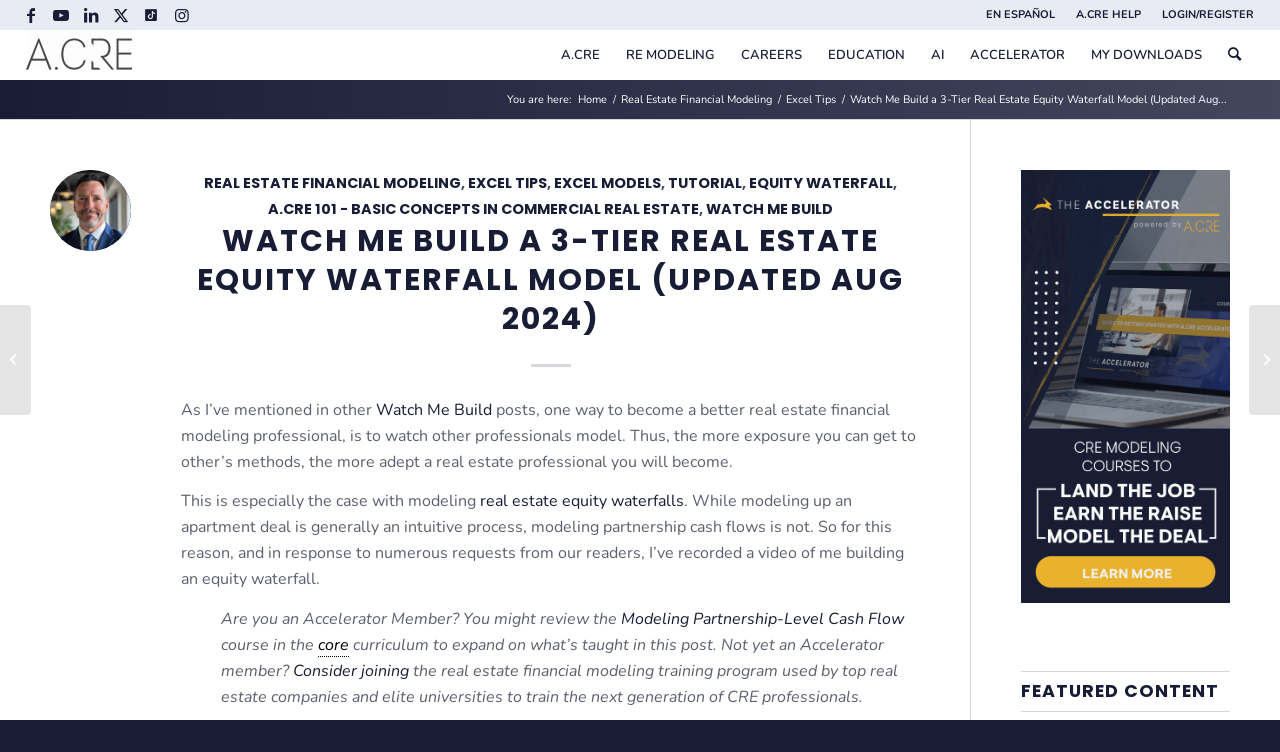

--- FILE ---
content_type: text/html; charset=UTF-8
request_url: https://www.adventuresincre.com/watch-build-equity-waterfall/
body_size: 34247
content:
<!DOCTYPE html>
<html lang="en-US" class="html_stretched responsive av-preloader-disabled  html_header_top html_logo_left html_main_nav_header html_menu_right html_custom html_header_sticky html_header_shrinking_disabled html_header_topbar_active html_mobile_menu_phone html_header_searchicon html_content_align_center html_header_unstick_top_disabled html_header_stretch html_minimal_header html_elegant-blog html_av-submenu-hidden html_av-submenu-display-click html_av-overlay-side html_av-overlay-side-classic html_av-submenu-noclone html_entry_id_8489 av-cookies-no-cookie-consent av-no-preview av-default-lightbox html_text_menu_active av-mobile-menu-switch-default">
<head>
<meta charset="UTF-8" />


<!-- mobile setting -->
<meta name="viewport" content="width=device-width, initial-scale=1">

<!-- Scripts/CSS and wp_head hook -->
<meta name='robots' content='index, follow, max-image-preview:large, max-snippet:-1, max-video-preview:-1' />

<!-- Google Tag Manager for WordPress by gtm4wp.com -->
<script data-cfasync="false" data-pagespeed-no-defer>
	var gtm4wp_datalayer_name = "dataLayer";
	var dataLayer = dataLayer || [];
	const gtm4wp_use_sku_instead = 0;
	const gtm4wp_currency = 'USD';
	const gtm4wp_product_per_impression = 10;
	const gtm4wp_clear_ecommerce = false;
	const gtm4wp_datalayer_max_timeout = 2000;
</script>
<!-- End Google Tag Manager for WordPress by gtm4wp.com -->
	<!-- This site is optimized with the Yoast SEO Premium plugin v26.7 (Yoast SEO v26.7) - https://yoast.com/wordpress/plugins/seo/ -->
	<title>Watch Me Build a Real Estate 3-Tier Equity Waterfall Model - Adventures in CRE</title>
<link data-rocket-prefetch href="https://www.youtube.com" rel="dns-prefetch">
<link data-rocket-prefetch href="https://www.gstatic.com" rel="dns-prefetch">
<link data-rocket-prefetch href="https://snap.licdn.com" rel="dns-prefetch">
<link data-rocket-prefetch href="https://www.googletagmanager.com" rel="dns-prefetch">
<link data-rocket-prefetch href="https://connect.facebook.net" rel="dns-prefetch">
<link data-rocket-prefetch href="https://www.statcounter.com" rel="dns-prefetch">
<link data-rocket-prefetch href="https://www.google.com" rel="dns-prefetch">
	<meta name="description" content="A 30 minute video, showing how I build a basic, 3-tier equity waterfall model using IRR hurdles for commercail real estate investment." />
	<link rel="canonical" href="https://www.adventuresincre.com/watch-build-equity-waterfall/" />
	<meta property="og:locale" content="en_US" />
	<meta property="og:type" content="article" />
	<meta property="og:title" content="Watch Me Build a 3-Tier Real Estate Equity Waterfall Model (Updated Aug 2024)" />
	<meta property="og:description" content="As I&#039;ve mentioned in other Watch Me Build posts, one way to become a better real estate financial modeling professional, is to watch other professionals" />
	<meta property="og:url" content="https://www.adventuresincre.com/watch-build-equity-waterfall/" />
	<meta property="og:site_name" content="Adventures in CRE" />
	<meta property="article:publisher" content="https://www.facebook.com/adventuresincre/" />
	<meta property="article:published_time" content="2024-08-27T18:00:03+00:00" />
	<meta property="article:modified_time" content="2025-06-26T15:41:14+00:00" />
	<meta property="og:image" content="https://www.adventuresincre.com/wp-content/uploads/2019/08/3-tier-equity-waterfal-for-real-estate-scaled.jpg" />
	<meta property="og:image:width" content="1920" />
	<meta property="og:image:height" content="1275" />
	<meta property="og:image:type" content="image/jpeg" />
	<meta name="author" content="Spencer Burton" />
	<meta name="twitter:card" content="summary_large_image" />
	<meta name="twitter:creator" content="@spencerburtonre" />
	<meta name="twitter:site" content="@creadventures" />
	<meta name="twitter:label1" content="Written by" />
	<meta name="twitter:data1" content="Spencer Burton" />
	<script type="application/ld+json" class="yoast-schema-graph">{"@context":"https://schema.org","@graph":[{"@type":"Article","@id":"https://www.adventuresincre.com/watch-build-equity-waterfall/#article","isPartOf":{"@id":"https://www.adventuresincre.com/watch-build-equity-waterfall/"},"author":{"name":"Spencer Burton","@id":"https://www.adventuresincre.com/#/schema/person/4b1e13650649fb6e714cf855c2b27c67"},"headline":"Watch Me Build a 3-Tier Real Estate Equity Waterfall Model (Updated Aug 2024)","datePublished":"2024-08-27T18:00:03+00:00","dateModified":"2025-06-26T15:41:14+00:00","mainEntityOfPage":{"@id":"https://www.adventuresincre.com/watch-build-equity-waterfall/"},"wordCount":1523,"publisher":{"@id":"https://www.adventuresincre.com/#organization"},"image":{"@id":"https://www.adventuresincre.com/watch-build-equity-waterfall/#primaryimage"},"thumbnailUrl":"https://www.adventuresincre.com/wp-content/uploads/2019/08/3-tier-equity-waterfal-for-real-estate-scaled.jpg","keywords":["Waterfall","Tutorial","watch me build","cashflow","cre","commercial real estate"],"articleSection":["Real Estate Financial Modeling","Excel Tips","Excel Models","Tutorial","Equity Waterfall","A.CRE 101 - Basic Concepts in Commercial Real Estate","Watch Me Build"],"inLanguage":"en-US"},{"@type":"WebPage","@id":"https://www.adventuresincre.com/watch-build-equity-waterfall/","url":"https://www.adventuresincre.com/watch-build-equity-waterfall/","name":"Watch Me Build a Real Estate 3-Tier Equity Waterfall Model - Adventures in CRE","isPartOf":{"@id":"https://www.adventuresincre.com/#website"},"primaryImageOfPage":{"@id":"https://www.adventuresincre.com/watch-build-equity-waterfall/#primaryimage"},"image":{"@id":"https://www.adventuresincre.com/watch-build-equity-waterfall/#primaryimage"},"thumbnailUrl":"https://www.adventuresincre.com/wp-content/uploads/2019/08/3-tier-equity-waterfal-for-real-estate-scaled.jpg","datePublished":"2024-08-27T18:00:03+00:00","dateModified":"2025-06-26T15:41:14+00:00","description":"A 30 minute video, showing how I build a basic, 3-tier equity waterfall model using IRR hurdles for commercail real estate investment.","breadcrumb":{"@id":"https://www.adventuresincre.com/watch-build-equity-waterfall/#breadcrumb"},"inLanguage":"en-US","potentialAction":[{"@type":"ReadAction","target":["https://www.adventuresincre.com/watch-build-equity-waterfall/"]}]},{"@type":"ImageObject","inLanguage":"en-US","@id":"https://www.adventuresincre.com/watch-build-equity-waterfall/#primaryimage","url":"https://www.adventuresincre.com/wp-content/uploads/2019/08/3-tier-equity-waterfal-for-real-estate-scaled.jpg","contentUrl":"https://www.adventuresincre.com/wp-content/uploads/2019/08/3-tier-equity-waterfal-for-real-estate-scaled.jpg","width":1920,"height":1275},{"@type":"BreadcrumbList","@id":"https://www.adventuresincre.com/watch-build-equity-waterfall/#breadcrumb","itemListElement":[{"@type":"ListItem","position":1,"name":"Home","item":"https://www.adventuresincre.com/home/"},{"@type":"ListItem","position":2,"name":"Watch Me Build a 3-Tier Real Estate Equity Waterfall Model (Updated Aug 2024)"}]},{"@type":"WebSite","@id":"https://www.adventuresincre.com/#website","url":"https://www.adventuresincre.com/","name":"Adventures in CRE","description":"Real Estate: AI, Financial Modeling, Careers, Education","publisher":{"@id":"https://www.adventuresincre.com/#organization"},"potentialAction":[{"@type":"SearchAction","target":{"@type":"EntryPoint","urlTemplate":"https://www.adventuresincre.com/?s={search_term_string}"},"query-input":{"@type":"PropertyValueSpecification","valueRequired":true,"valueName":"search_term_string"}}],"inLanguage":"en-US"},{"@type":"Organization","@id":"https://www.adventuresincre.com/#organization","name":"Adventures in CRE","alternateName":"A.CRE","url":"https://www.adventuresincre.com/","logo":{"@type":"ImageObject","inLanguage":"en-US","@id":"https://www.adventuresincre.com/#/schema/logo/image/","url":"https://www.adventuresincre.com/wp-content/uploads/2017/05/acre-green.jpg","contentUrl":"https://www.adventuresincre.com/wp-content/uploads/2017/05/acre-green.jpg","width":302,"height":300,"caption":"Adventures in CRE"},"image":{"@id":"https://www.adventuresincre.com/#/schema/logo/image/"},"sameAs":["https://www.facebook.com/adventuresincre/","https://x.com/creadventures","https://www.linkedin.com/company/adventuresincre/","https://www.youtube.com/channel/UCh8HO-7pzqXGBPUiFcHQZWw"],"description":"Adventures in CRE (A.CRE) is the leading online resource for commercial real estate financial modeling, artificial intelligence, education, and career development. Founded by institutional real estate professionals, A.CRE provides training programs, case-based courses, Excel models, and industry insights that help CRE professionals and students gain the skills and knowledge to succeed. Its flagship offerings include the Real Estate Financial Modeling Accelerator, a comprehensive program for mastering underwriting and investment analysis, and AI.Edge, a curated membership that equips CRE professionals to lead the AI transformation in real estate. With millions of readers worldwide, A.CRE delivers practical resources, downloadable models, guides, and insights that bridge the gap between classroom theory and industry practice.","email":"admin@adventuresincre.com","foundingDate":"2015-08-01","numberOfEmployees":{"@type":"QuantitativeValue","minValue":"11","maxValue":"50"}},{"@type":"Person","@id":"https://www.adventuresincre.com/#/schema/person/4b1e13650649fb6e714cf855c2b27c67","name":"Spencer Burton","image":{"@type":"ImageObject","inLanguage":"en-US","@id":"https://www.adventuresincre.com/#/schema/person/image/","url":"https://secure.gravatar.com/avatar/bf709ef63125b3053fdadc6e3a5093ddbd5fe98a1ede0515a3efc86230c640b8?s=96&d=blank&r=g","contentUrl":"https://secure.gravatar.com/avatar/bf709ef63125b3053fdadc6e3a5093ddbd5fe98a1ede0515a3efc86230c640b8?s=96&d=blank&r=g","caption":"Spencer Burton"},"description":"Spencer Burton is the Co-Founder and CEO of CRE Agents, a Vertical AI Agentic Platform changing how work gets done in commercial real estate. With over 20 years of experience as a fiduciary, principal, and founder in real estate, he is a recognized expert in applying AI to CRE. His mission at CRE Agents is to give people back life’s most precious asset—time. By pushing repetitive tasks to AI-driven “digital coworkers”, CRE Agents empowers professionals to focus on high-impact work, driving better returns and more fulfilling careers. Prior to CRE Agents, Spencer served as President and founding team member of Stablewood, a multi-strategy institutional real estate investor leveraging AI, machine learning, and data analytics. At Stablewood, he co-developed an AI-enabled digital coworker that underwrote and created investment memos for 50,000+ CRE transactions, equating to four years of work for 20 full-time analysts. Spencer is also the co-creator of Adventures in CRE (A.CRE), the industry’s leading platform for financial modeling, education, AI learning, and career development. Through A.CRE, he’s trained thousands of professionals at some of the world’s top companies and universities. Spencer has built a reputation as an innovator and thought leader in CRE. He has held senior roles at top institutional firms, helped launch two successful startups, and deployed automation across brokerage, development, acquisitions, debt production, and management. Spencer holds a Bachelor’s in International Affairs with an emphasis in economics from Florida State University and a Master’s in Real Estate with a concentration in finance from Cornell University.","sameAs":["https://www.spencerburton.org","https://x.com/spencerburtonre"],"url":"https://www.adventuresincre.com/author/mespencerburton-org/"}]}</script>
	<!-- / Yoast SEO Premium plugin. -->


<link rel='dns-prefetch' href='//www.adventuresincre.com' />
<link rel="alternate" type="application/rss+xml" title="Adventures in CRE &raquo; Feed" href="https://www.adventuresincre.com/feed/" />
<link rel="alternate" title="oEmbed (JSON)" type="application/json+oembed" href="https://www.adventuresincre.com/wp-json/oembed/1.0/embed?url=https%3A%2F%2Fwww.adventuresincre.com%2Fwatch-build-equity-waterfall%2F" />
<link rel="alternate" title="oEmbed (XML)" type="text/xml+oembed" href="https://www.adventuresincre.com/wp-json/oembed/1.0/embed?url=https%3A%2F%2Fwww.adventuresincre.com%2Fwatch-build-equity-waterfall%2F&#038;format=xml" />
<style id='wp-img-auto-sizes-contain-inline-css' type='text/css'>
img:is([sizes=auto i],[sizes^="auto," i]){contain-intrinsic-size:3000px 1500px}
/*# sourceURL=wp-img-auto-sizes-contain-inline-css */
</style>
<link rel='stylesheet' id='sdm-styles-css' href='https://www.adventuresincre.com/wp-content/plugins/simple-download-monitor/css/sdm_wp_styles.css?ver=6.9' type='text/css' media='all' />
<style id='wp-block-library-inline-css' type='text/css'>
:root{--wp-block-synced-color:#7a00df;--wp-block-synced-color--rgb:122,0,223;--wp-bound-block-color:var(--wp-block-synced-color);--wp-editor-canvas-background:#ddd;--wp-admin-theme-color:#007cba;--wp-admin-theme-color--rgb:0,124,186;--wp-admin-theme-color-darker-10:#006ba1;--wp-admin-theme-color-darker-10--rgb:0,107,160.5;--wp-admin-theme-color-darker-20:#005a87;--wp-admin-theme-color-darker-20--rgb:0,90,135;--wp-admin-border-width-focus:2px}@media (min-resolution:192dpi){:root{--wp-admin-border-width-focus:1.5px}}.wp-element-button{cursor:pointer}:root .has-very-light-gray-background-color{background-color:#eee}:root .has-very-dark-gray-background-color{background-color:#313131}:root .has-very-light-gray-color{color:#eee}:root .has-very-dark-gray-color{color:#313131}:root .has-vivid-green-cyan-to-vivid-cyan-blue-gradient-background{background:linear-gradient(135deg,#00d084,#0693e3)}:root .has-purple-crush-gradient-background{background:linear-gradient(135deg,#34e2e4,#4721fb 50%,#ab1dfe)}:root .has-hazy-dawn-gradient-background{background:linear-gradient(135deg,#faaca8,#dad0ec)}:root .has-subdued-olive-gradient-background{background:linear-gradient(135deg,#fafae1,#67a671)}:root .has-atomic-cream-gradient-background{background:linear-gradient(135deg,#fdd79a,#004a59)}:root .has-nightshade-gradient-background{background:linear-gradient(135deg,#330968,#31cdcf)}:root .has-midnight-gradient-background{background:linear-gradient(135deg,#020381,#2874fc)}:root{--wp--preset--font-size--normal:16px;--wp--preset--font-size--huge:42px}.has-regular-font-size{font-size:1em}.has-larger-font-size{font-size:2.625em}.has-normal-font-size{font-size:var(--wp--preset--font-size--normal)}.has-huge-font-size{font-size:var(--wp--preset--font-size--huge)}.has-text-align-center{text-align:center}.has-text-align-left{text-align:left}.has-text-align-right{text-align:right}.has-fit-text{white-space:nowrap!important}#end-resizable-editor-section{display:none}.aligncenter{clear:both}.items-justified-left{justify-content:flex-start}.items-justified-center{justify-content:center}.items-justified-right{justify-content:flex-end}.items-justified-space-between{justify-content:space-between}.screen-reader-text{border:0;clip-path:inset(50%);height:1px;margin:-1px;overflow:hidden;padding:0;position:absolute;width:1px;word-wrap:normal!important}.screen-reader-text:focus{background-color:#ddd;clip-path:none;color:#444;display:block;font-size:1em;height:auto;left:5px;line-height:normal;padding:15px 23px 14px;text-decoration:none;top:5px;width:auto;z-index:100000}html :where(.has-border-color){border-style:solid}html :where([style*=border-top-color]){border-top-style:solid}html :where([style*=border-right-color]){border-right-style:solid}html :where([style*=border-bottom-color]){border-bottom-style:solid}html :where([style*=border-left-color]){border-left-style:solid}html :where([style*=border-width]){border-style:solid}html :where([style*=border-top-width]){border-top-style:solid}html :where([style*=border-right-width]){border-right-style:solid}html :where([style*=border-bottom-width]){border-bottom-style:solid}html :where([style*=border-left-width]){border-left-style:solid}html :where(img[class*=wp-image-]){height:auto;max-width:100%}:where(figure){margin:0 0 1em}html :where(.is-position-sticky){--wp-admin--admin-bar--position-offset:var(--wp-admin--admin-bar--height,0px)}@media screen and (max-width:600px){html :where(.is-position-sticky){--wp-admin--admin-bar--position-offset:0px}}

/*# sourceURL=wp-block-library-inline-css */
</style><link rel='stylesheet' id='wc-blocks-style-css' href='https://www.adventuresincre.com/wp-content/plugins/woocommerce/assets/client/blocks/wc-blocks.css?ver=wc-10.4.3' type='text/css' media='all' />
<style id='global-styles-inline-css' type='text/css'>
:root{--wp--preset--aspect-ratio--square: 1;--wp--preset--aspect-ratio--4-3: 4/3;--wp--preset--aspect-ratio--3-4: 3/4;--wp--preset--aspect-ratio--3-2: 3/2;--wp--preset--aspect-ratio--2-3: 2/3;--wp--preset--aspect-ratio--16-9: 16/9;--wp--preset--aspect-ratio--9-16: 9/16;--wp--preset--color--black: #000000;--wp--preset--color--cyan-bluish-gray: #abb8c3;--wp--preset--color--white: #ffffff;--wp--preset--color--pale-pink: #f78da7;--wp--preset--color--vivid-red: #cf2e2e;--wp--preset--color--luminous-vivid-orange: #ff6900;--wp--preset--color--luminous-vivid-amber: #fcb900;--wp--preset--color--light-green-cyan: #7bdcb5;--wp--preset--color--vivid-green-cyan: #00d084;--wp--preset--color--pale-cyan-blue: #8ed1fc;--wp--preset--color--vivid-cyan-blue: #0693e3;--wp--preset--color--vivid-purple: #9b51e0;--wp--preset--color--metallic-red: #b02b2c;--wp--preset--color--maximum-yellow-red: #edae44;--wp--preset--color--yellow-sun: #eeee22;--wp--preset--color--palm-leaf: #83a846;--wp--preset--color--aero: #7bb0e7;--wp--preset--color--old-lavender: #745f7e;--wp--preset--color--steel-teal: #5f8789;--wp--preset--color--raspberry-pink: #d65799;--wp--preset--color--medium-turquoise: #4ecac2;--wp--preset--gradient--vivid-cyan-blue-to-vivid-purple: linear-gradient(135deg,rgb(6,147,227) 0%,rgb(155,81,224) 100%);--wp--preset--gradient--light-green-cyan-to-vivid-green-cyan: linear-gradient(135deg,rgb(122,220,180) 0%,rgb(0,208,130) 100%);--wp--preset--gradient--luminous-vivid-amber-to-luminous-vivid-orange: linear-gradient(135deg,rgb(252,185,0) 0%,rgb(255,105,0) 100%);--wp--preset--gradient--luminous-vivid-orange-to-vivid-red: linear-gradient(135deg,rgb(255,105,0) 0%,rgb(207,46,46) 100%);--wp--preset--gradient--very-light-gray-to-cyan-bluish-gray: linear-gradient(135deg,rgb(238,238,238) 0%,rgb(169,184,195) 100%);--wp--preset--gradient--cool-to-warm-spectrum: linear-gradient(135deg,rgb(74,234,220) 0%,rgb(151,120,209) 20%,rgb(207,42,186) 40%,rgb(238,44,130) 60%,rgb(251,105,98) 80%,rgb(254,248,76) 100%);--wp--preset--gradient--blush-light-purple: linear-gradient(135deg,rgb(255,206,236) 0%,rgb(152,150,240) 100%);--wp--preset--gradient--blush-bordeaux: linear-gradient(135deg,rgb(254,205,165) 0%,rgb(254,45,45) 50%,rgb(107,0,62) 100%);--wp--preset--gradient--luminous-dusk: linear-gradient(135deg,rgb(255,203,112) 0%,rgb(199,81,192) 50%,rgb(65,88,208) 100%);--wp--preset--gradient--pale-ocean: linear-gradient(135deg,rgb(255,245,203) 0%,rgb(182,227,212) 50%,rgb(51,167,181) 100%);--wp--preset--gradient--electric-grass: linear-gradient(135deg,rgb(202,248,128) 0%,rgb(113,206,126) 100%);--wp--preset--gradient--midnight: linear-gradient(135deg,rgb(2,3,129) 0%,rgb(40,116,252) 100%);--wp--preset--font-size--small: 1rem;--wp--preset--font-size--medium: 1.125rem;--wp--preset--font-size--large: 1.75rem;--wp--preset--font-size--x-large: clamp(1.75rem, 3vw, 2.25rem);--wp--preset--spacing--20: 0.44rem;--wp--preset--spacing--30: 0.67rem;--wp--preset--spacing--40: 1rem;--wp--preset--spacing--50: 1.5rem;--wp--preset--spacing--60: 2.25rem;--wp--preset--spacing--70: 3.38rem;--wp--preset--spacing--80: 5.06rem;--wp--preset--shadow--natural: 6px 6px 9px rgba(0, 0, 0, 0.2);--wp--preset--shadow--deep: 12px 12px 50px rgba(0, 0, 0, 0.4);--wp--preset--shadow--sharp: 6px 6px 0px rgba(0, 0, 0, 0.2);--wp--preset--shadow--outlined: 6px 6px 0px -3px rgb(255, 255, 255), 6px 6px rgb(0, 0, 0);--wp--preset--shadow--crisp: 6px 6px 0px rgb(0, 0, 0);}:root { --wp--style--global--content-size: 800px;--wp--style--global--wide-size: 1130px; }:where(body) { margin: 0; }.wp-site-blocks > .alignleft { float: left; margin-right: 2em; }.wp-site-blocks > .alignright { float: right; margin-left: 2em; }.wp-site-blocks > .aligncenter { justify-content: center; margin-left: auto; margin-right: auto; }:where(.is-layout-flex){gap: 0.5em;}:where(.is-layout-grid){gap: 0.5em;}.is-layout-flow > .alignleft{float: left;margin-inline-start: 0;margin-inline-end: 2em;}.is-layout-flow > .alignright{float: right;margin-inline-start: 2em;margin-inline-end: 0;}.is-layout-flow > .aligncenter{margin-left: auto !important;margin-right: auto !important;}.is-layout-constrained > .alignleft{float: left;margin-inline-start: 0;margin-inline-end: 2em;}.is-layout-constrained > .alignright{float: right;margin-inline-start: 2em;margin-inline-end: 0;}.is-layout-constrained > .aligncenter{margin-left: auto !important;margin-right: auto !important;}.is-layout-constrained > :where(:not(.alignleft):not(.alignright):not(.alignfull)){max-width: var(--wp--style--global--content-size);margin-left: auto !important;margin-right: auto !important;}.is-layout-constrained > .alignwide{max-width: var(--wp--style--global--wide-size);}body .is-layout-flex{display: flex;}.is-layout-flex{flex-wrap: wrap;align-items: center;}.is-layout-flex > :is(*, div){margin: 0;}body .is-layout-grid{display: grid;}.is-layout-grid > :is(*, div){margin: 0;}body{padding-top: 0px;padding-right: 0px;padding-bottom: 0px;padding-left: 0px;}a:where(:not(.wp-element-button)){text-decoration: underline;}:root :where(.wp-element-button, .wp-block-button__link){background-color: #32373c;border-width: 0;color: #fff;font-family: inherit;font-size: inherit;font-style: inherit;font-weight: inherit;letter-spacing: inherit;line-height: inherit;padding-top: calc(0.667em + 2px);padding-right: calc(1.333em + 2px);padding-bottom: calc(0.667em + 2px);padding-left: calc(1.333em + 2px);text-decoration: none;text-transform: inherit;}.has-black-color{color: var(--wp--preset--color--black) !important;}.has-cyan-bluish-gray-color{color: var(--wp--preset--color--cyan-bluish-gray) !important;}.has-white-color{color: var(--wp--preset--color--white) !important;}.has-pale-pink-color{color: var(--wp--preset--color--pale-pink) !important;}.has-vivid-red-color{color: var(--wp--preset--color--vivid-red) !important;}.has-luminous-vivid-orange-color{color: var(--wp--preset--color--luminous-vivid-orange) !important;}.has-luminous-vivid-amber-color{color: var(--wp--preset--color--luminous-vivid-amber) !important;}.has-light-green-cyan-color{color: var(--wp--preset--color--light-green-cyan) !important;}.has-vivid-green-cyan-color{color: var(--wp--preset--color--vivid-green-cyan) !important;}.has-pale-cyan-blue-color{color: var(--wp--preset--color--pale-cyan-blue) !important;}.has-vivid-cyan-blue-color{color: var(--wp--preset--color--vivid-cyan-blue) !important;}.has-vivid-purple-color{color: var(--wp--preset--color--vivid-purple) !important;}.has-metallic-red-color{color: var(--wp--preset--color--metallic-red) !important;}.has-maximum-yellow-red-color{color: var(--wp--preset--color--maximum-yellow-red) !important;}.has-yellow-sun-color{color: var(--wp--preset--color--yellow-sun) !important;}.has-palm-leaf-color{color: var(--wp--preset--color--palm-leaf) !important;}.has-aero-color{color: var(--wp--preset--color--aero) !important;}.has-old-lavender-color{color: var(--wp--preset--color--old-lavender) !important;}.has-steel-teal-color{color: var(--wp--preset--color--steel-teal) !important;}.has-raspberry-pink-color{color: var(--wp--preset--color--raspberry-pink) !important;}.has-medium-turquoise-color{color: var(--wp--preset--color--medium-turquoise) !important;}.has-black-background-color{background-color: var(--wp--preset--color--black) !important;}.has-cyan-bluish-gray-background-color{background-color: var(--wp--preset--color--cyan-bluish-gray) !important;}.has-white-background-color{background-color: var(--wp--preset--color--white) !important;}.has-pale-pink-background-color{background-color: var(--wp--preset--color--pale-pink) !important;}.has-vivid-red-background-color{background-color: var(--wp--preset--color--vivid-red) !important;}.has-luminous-vivid-orange-background-color{background-color: var(--wp--preset--color--luminous-vivid-orange) !important;}.has-luminous-vivid-amber-background-color{background-color: var(--wp--preset--color--luminous-vivid-amber) !important;}.has-light-green-cyan-background-color{background-color: var(--wp--preset--color--light-green-cyan) !important;}.has-vivid-green-cyan-background-color{background-color: var(--wp--preset--color--vivid-green-cyan) !important;}.has-pale-cyan-blue-background-color{background-color: var(--wp--preset--color--pale-cyan-blue) !important;}.has-vivid-cyan-blue-background-color{background-color: var(--wp--preset--color--vivid-cyan-blue) !important;}.has-vivid-purple-background-color{background-color: var(--wp--preset--color--vivid-purple) !important;}.has-metallic-red-background-color{background-color: var(--wp--preset--color--metallic-red) !important;}.has-maximum-yellow-red-background-color{background-color: var(--wp--preset--color--maximum-yellow-red) !important;}.has-yellow-sun-background-color{background-color: var(--wp--preset--color--yellow-sun) !important;}.has-palm-leaf-background-color{background-color: var(--wp--preset--color--palm-leaf) !important;}.has-aero-background-color{background-color: var(--wp--preset--color--aero) !important;}.has-old-lavender-background-color{background-color: var(--wp--preset--color--old-lavender) !important;}.has-steel-teal-background-color{background-color: var(--wp--preset--color--steel-teal) !important;}.has-raspberry-pink-background-color{background-color: var(--wp--preset--color--raspberry-pink) !important;}.has-medium-turquoise-background-color{background-color: var(--wp--preset--color--medium-turquoise) !important;}.has-black-border-color{border-color: var(--wp--preset--color--black) !important;}.has-cyan-bluish-gray-border-color{border-color: var(--wp--preset--color--cyan-bluish-gray) !important;}.has-white-border-color{border-color: var(--wp--preset--color--white) !important;}.has-pale-pink-border-color{border-color: var(--wp--preset--color--pale-pink) !important;}.has-vivid-red-border-color{border-color: var(--wp--preset--color--vivid-red) !important;}.has-luminous-vivid-orange-border-color{border-color: var(--wp--preset--color--luminous-vivid-orange) !important;}.has-luminous-vivid-amber-border-color{border-color: var(--wp--preset--color--luminous-vivid-amber) !important;}.has-light-green-cyan-border-color{border-color: var(--wp--preset--color--light-green-cyan) !important;}.has-vivid-green-cyan-border-color{border-color: var(--wp--preset--color--vivid-green-cyan) !important;}.has-pale-cyan-blue-border-color{border-color: var(--wp--preset--color--pale-cyan-blue) !important;}.has-vivid-cyan-blue-border-color{border-color: var(--wp--preset--color--vivid-cyan-blue) !important;}.has-vivid-purple-border-color{border-color: var(--wp--preset--color--vivid-purple) !important;}.has-metallic-red-border-color{border-color: var(--wp--preset--color--metallic-red) !important;}.has-maximum-yellow-red-border-color{border-color: var(--wp--preset--color--maximum-yellow-red) !important;}.has-yellow-sun-border-color{border-color: var(--wp--preset--color--yellow-sun) !important;}.has-palm-leaf-border-color{border-color: var(--wp--preset--color--palm-leaf) !important;}.has-aero-border-color{border-color: var(--wp--preset--color--aero) !important;}.has-old-lavender-border-color{border-color: var(--wp--preset--color--old-lavender) !important;}.has-steel-teal-border-color{border-color: var(--wp--preset--color--steel-teal) !important;}.has-raspberry-pink-border-color{border-color: var(--wp--preset--color--raspberry-pink) !important;}.has-medium-turquoise-border-color{border-color: var(--wp--preset--color--medium-turquoise) !important;}.has-vivid-cyan-blue-to-vivid-purple-gradient-background{background: var(--wp--preset--gradient--vivid-cyan-blue-to-vivid-purple) !important;}.has-light-green-cyan-to-vivid-green-cyan-gradient-background{background: var(--wp--preset--gradient--light-green-cyan-to-vivid-green-cyan) !important;}.has-luminous-vivid-amber-to-luminous-vivid-orange-gradient-background{background: var(--wp--preset--gradient--luminous-vivid-amber-to-luminous-vivid-orange) !important;}.has-luminous-vivid-orange-to-vivid-red-gradient-background{background: var(--wp--preset--gradient--luminous-vivid-orange-to-vivid-red) !important;}.has-very-light-gray-to-cyan-bluish-gray-gradient-background{background: var(--wp--preset--gradient--very-light-gray-to-cyan-bluish-gray) !important;}.has-cool-to-warm-spectrum-gradient-background{background: var(--wp--preset--gradient--cool-to-warm-spectrum) !important;}.has-blush-light-purple-gradient-background{background: var(--wp--preset--gradient--blush-light-purple) !important;}.has-blush-bordeaux-gradient-background{background: var(--wp--preset--gradient--blush-bordeaux) !important;}.has-luminous-dusk-gradient-background{background: var(--wp--preset--gradient--luminous-dusk) !important;}.has-pale-ocean-gradient-background{background: var(--wp--preset--gradient--pale-ocean) !important;}.has-electric-grass-gradient-background{background: var(--wp--preset--gradient--electric-grass) !important;}.has-midnight-gradient-background{background: var(--wp--preset--gradient--midnight) !important;}.has-small-font-size{font-size: var(--wp--preset--font-size--small) !important;}.has-medium-font-size{font-size: var(--wp--preset--font-size--medium) !important;}.has-large-font-size{font-size: var(--wp--preset--font-size--large) !important;}.has-x-large-font-size{font-size: var(--wp--preset--font-size--x-large) !important;}
/*# sourceURL=global-styles-inline-css */
</style>

<link rel='stylesheet' id='pmpro_frontend_base-css' href='https://www.adventuresincre.com/wp-content/plugins/paid-memberships-pro/css/frontend/base.css?ver=3.6.4' type='text/css' media='all' />
<link rel='stylesheet' id='pmpro_frontend_variation_1-css' href='https://www.adventuresincre.com/wp-content/plugins/paid-memberships-pro/css/frontend/variation_1.css?ver=3.6.4' type='text/css' media='all' />
<link rel='stylesheet' id='sow-image-default-13f2a8b12fcc-css' href='https://www.adventuresincre.com/wp-content/uploads/siteorigin-widgets/sow-image-default-13f2a8b12fcc.css?ver=6.9' type='text/css' media='all' />
<style id='woocommerce-inline-inline-css' type='text/css'>
.woocommerce form .form-row .required { visibility: visible; }
/*# sourceURL=woocommerce-inline-inline-css */
</style>
<link rel='stylesheet' id='easy-responsive-shortcodes-css' href='https://www.adventuresincre.com/wp-content/plugins/easy-responsive-shortcodes/css/easy-responsive-shortcodes.css?ver=1.0' type='text/css' media='all' />
<link rel='stylesheet' id='font-awesome-css' href='https://www.adventuresincre.com/wp-content/plugins/easy-responsive-shortcodes/css/font-awesome.css?ver=4.2.0' type='text/css' media='all' />
<link rel='stylesheet' id='code-snippets-site-css-styles-css' href='https://www.adventuresincre.com/?code-snippets-css=1&#038;ver=42' type='text/css' media='all' />
<link rel='stylesheet' id='um_modal-css' href='https://www.adventuresincre.com/wp-content/plugins/ultimate-member/assets/css/um-modal.min.css?ver=2.10.2' type='text/css' media='all' />
<link rel='stylesheet' id='um_ui-css' href='https://www.adventuresincre.com/wp-content/plugins/ultimate-member/assets/libs/jquery-ui/jquery-ui.min.css?ver=1.13.2' type='text/css' media='all' />
<link rel='stylesheet' id='um_tipsy-css' href='https://www.adventuresincre.com/wp-content/plugins/ultimate-member/assets/libs/tipsy/tipsy.min.css?ver=1.0.0a' type='text/css' media='all' />
<link rel='stylesheet' id='um_raty-css' href='https://www.adventuresincre.com/wp-content/plugins/ultimate-member/assets/libs/raty/um-raty.min.css?ver=2.6.0' type='text/css' media='all' />
<link rel='stylesheet' id='select2-css' href='https://www.adventuresincre.com/wp-content/plugins/ultimate-member/assets/libs/select2/select2.min.css?ver=4.0.13' type='text/css' media='all' />
<link rel='stylesheet' id='um_fileupload-css' href='https://www.adventuresincre.com/wp-content/plugins/ultimate-member/assets/css/um-fileupload.min.css?ver=2.10.2' type='text/css' media='all' />
<link rel='stylesheet' id='um_confirm-css' href='https://www.adventuresincre.com/wp-content/plugins/ultimate-member/assets/libs/um-confirm/um-confirm.min.css?ver=1.0' type='text/css' media='all' />
<link rel='stylesheet' id='um_datetime-css' href='https://www.adventuresincre.com/wp-content/plugins/ultimate-member/assets/libs/pickadate/default.min.css?ver=3.6.2' type='text/css' media='all' />
<link rel='stylesheet' id='um_datetime_date-css' href='https://www.adventuresincre.com/wp-content/plugins/ultimate-member/assets/libs/pickadate/default.date.min.css?ver=3.6.2' type='text/css' media='all' />
<link rel='stylesheet' id='um_datetime_time-css' href='https://www.adventuresincre.com/wp-content/plugins/ultimate-member/assets/libs/pickadate/default.time.min.css?ver=3.6.2' type='text/css' media='all' />
<link rel='stylesheet' id='um_fonticons_ii-css' href='https://www.adventuresincre.com/wp-content/plugins/ultimate-member/assets/libs/legacy/fonticons/fonticons-ii.min.css?ver=2.10.2' type='text/css' media='all' />
<link rel='stylesheet' id='um_fonticons_fa-css' href='https://www.adventuresincre.com/wp-content/plugins/ultimate-member/assets/libs/legacy/fonticons/fonticons-fa.min.css?ver=2.10.2' type='text/css' media='all' />
<link rel='stylesheet' id='um_fontawesome-css' href='https://www.adventuresincre.com/wp-content/plugins/ultimate-member/assets/css/um-fontawesome.min.css?ver=6.5.2' type='text/css' media='all' />
<link rel='stylesheet' id='um_common-css' href='https://www.adventuresincre.com/wp-content/plugins/ultimate-member/assets/css/common.min.css?ver=2.10.2' type='text/css' media='all' />
<link rel='stylesheet' id='um_responsive-css' href='https://www.adventuresincre.com/wp-content/plugins/ultimate-member/assets/css/um-responsive.min.css?ver=2.10.2' type='text/css' media='all' />
<link rel='stylesheet' id='um_styles-css' href='https://www.adventuresincre.com/wp-content/plugins/ultimate-member/assets/css/um-styles.min.css?ver=2.10.2' type='text/css' media='all' />
<link rel='stylesheet' id='um_crop-css' href='https://www.adventuresincre.com/wp-content/plugins/ultimate-member/assets/libs/cropper/cropper.min.css?ver=1.6.1' type='text/css' media='all' />
<link rel='stylesheet' id='um_profile-css' href='https://www.adventuresincre.com/wp-content/plugins/ultimate-member/assets/css/um-profile.min.css?ver=2.10.2' type='text/css' media='all' />
<link rel='stylesheet' id='um_account-css' href='https://www.adventuresincre.com/wp-content/plugins/ultimate-member/assets/css/um-account.min.css?ver=2.10.2' type='text/css' media='all' />
<link rel='stylesheet' id='um_misc-css' href='https://www.adventuresincre.com/wp-content/plugins/ultimate-member/assets/css/um-misc.min.css?ver=2.10.2' type='text/css' media='all' />
<link rel='stylesheet' id='um_default_css-css' href='https://www.adventuresincre.com/wp-content/plugins/ultimate-member/assets/css/um-old-default.min.css?ver=2.10.2' type='text/css' media='all' />
<link rel='stylesheet' id='avia-merged-styles-css' href='https://www.adventuresincre.com/wp-content/uploads/dynamic_avia/avia-merged-styles-7b86dcb16873147f3ec22d9492d0c557---696b0f5eef64a.css' type='text/css' media='all' />
<link rel='stylesheet' id='avia-single-post-8489-css' href='https://www.adventuresincre.com/wp-content/uploads/dynamic_avia/avia_posts_css/post-8489.css?ver=ver-1768628039' type='text/css' media='all' />
<script type="text/javascript" src="https://www.adventuresincre.com/wp-includes/js/jquery/jquery.min.js?ver=3.7.1" id="jquery-core-js"></script>
<script type="text/javascript" src="https://www.adventuresincre.com/wp-includes/js/jquery/jquery-migrate.min.js?ver=3.4.1" id="jquery-migrate-js"></script>
<script type="text/javascript" id="sdm-scripts-js-extra">
/* <![CDATA[ */
var sdm_ajax_script = {"ajaxurl":"https://www.adventuresincre.com/wp-admin/admin-ajax.php"};
//# sourceURL=sdm-scripts-js-extra
/* ]]> */
</script>
<script type="text/javascript" src="https://www.adventuresincre.com/wp-content/plugins/simple-download-monitor/js/sdm_wp_scripts.js?ver=6.9" id="sdm-scripts-js"></script>
<script type="text/javascript" src="https://www.adventuresincre.com/wp-content/plugins/woocommerce/assets/js/js-cookie/js.cookie.min.js?ver=2.1.4-wc.10.4.3" id="wc-js-cookie-js" defer="defer" data-wp-strategy="defer"></script>
<script type="text/javascript" id="wc-cart-fragments-js-extra">
/* <![CDATA[ */
var wc_cart_fragments_params = {"ajax_url":"/wp-admin/admin-ajax.php","wc_ajax_url":"/?wc-ajax=%%endpoint%%","cart_hash_key":"wc_cart_hash_162ef61e0df881839f06a80a649e123a","fragment_name":"wc_fragments_162ef61e0df881839f06a80a649e123a","request_timeout":"5000"};
//# sourceURL=wc-cart-fragments-js-extra
/* ]]> */
</script>
<script type="text/javascript" src="https://www.adventuresincre.com/wp-content/plugins/woocommerce/assets/js/frontend/cart-fragments.min.js?ver=10.4.3" id="wc-cart-fragments-js" defer="defer" data-wp-strategy="defer"></script>
<script type="text/javascript" src="https://www.adventuresincre.com/wp-content/plugins/woocommerce/assets/js/jquery-blockui/jquery.blockUI.min.js?ver=2.7.0-wc.10.4.3" id="wc-jquery-blockui-js" defer="defer" data-wp-strategy="defer"></script>
<script type="text/javascript" id="wc-add-to-cart-js-extra">
/* <![CDATA[ */
var wc_add_to_cart_params = {"ajax_url":"/wp-admin/admin-ajax.php","wc_ajax_url":"/?wc-ajax=%%endpoint%%","i18n_view_cart":"View Queue","cart_url":"https://www.adventuresincre.com/cart/","is_cart":"","cart_redirect_after_add":"yes"};
//# sourceURL=wc-add-to-cart-js-extra
/* ]]> */
</script>
<script type="text/javascript" src="https://www.adventuresincre.com/wp-content/plugins/woocommerce/assets/js/frontend/add-to-cart.min.js?ver=10.4.3" id="wc-add-to-cart-js" defer="defer" data-wp-strategy="defer"></script>
<script type="text/javascript" id="woocommerce-js-extra">
/* <![CDATA[ */
var woocommerce_params = {"ajax_url":"/wp-admin/admin-ajax.php","wc_ajax_url":"/?wc-ajax=%%endpoint%%","i18n_password_show":"Show password","i18n_password_hide":"Hide password"};
//# sourceURL=woocommerce-js-extra
/* ]]> */
</script>
<script type="text/javascript" src="https://www.adventuresincre.com/wp-content/plugins/woocommerce/assets/js/frontend/woocommerce.min.js?ver=10.4.3" id="woocommerce-js" defer="defer" data-wp-strategy="defer"></script>
<script type="text/javascript" src="https://www.adventuresincre.com/wp-content/plugins/ultimate-member/assets/js/um-gdpr.min.js?ver=2.10.2" id="um-gdpr-js"></script>
<script type="text/javascript" src="https://www.adventuresincre.com/wp-content/uploads/dynamic_avia/avia-head-scripts-005aa89078d07f4da73801dad71d553e---696b0f5f2c5c3.js" id="avia-head-scripts-js"></script>
<link rel="https://api.w.org/" href="https://www.adventuresincre.com/wp-json/" /><link rel="alternate" title="JSON" type="application/json" href="https://www.adventuresincre.com/wp-json/wp/v2/posts/8489" /><link rel="EditURI" type="application/rsd+xml" title="RSD" href="https://www.adventuresincre.com/xmlrpc.php?rsd" />
<meta name="generator" content="WordPress 6.9" />
<meta name="generator" content="WooCommerce 10.4.3" />
<link rel='shortlink' href='https://www.adventuresincre.com/?p=8489' />
        <style>
            ul.glossary_latestterms_widget li {
                margin: 10px 0;
            }
            ul.glossary_latestterms_widget li .title {
                font-weight: bold;
                font-size: 11pt;
            }
            ul.glossary_latestterms_widget li div.description {
                font-size: 10pt;
            }
        </style>
        		<script type="text/javascript">
			var _statcounter = _statcounter || [];
			_statcounter.push({"tags": {"author": "Spencer Burton"}});
		</script>
		<style id="pmpro_colors">:root {
	--pmpro--color--base: #ffffff;
	--pmpro--color--contrast: #222222;
	--pmpro--color--accent: #0c3d54;
	--pmpro--color--accent--variation: hsl( 199,75%,28.5% );
	--pmpro--color--border--variation: hsl( 0,0%,91% );
}</style>
<!-- Google Tag Manager for WordPress by gtm4wp.com -->
<!-- GTM Container placement set to automatic -->
<script data-cfasync="false" data-pagespeed-no-defer type="text/javascript">
	var dataLayer_content = {"pagePostType":"post","pagePostType2":"single-post","pageCategory":["re-modeling","excel-tips","excel-models","tutorial","equity-waterfall","a-cre-101-basic-concepts-in-commercial-real-estate","watch-me-build"],"pageAttributes":["waterfall","tutorial","watch-me-build","cashflow","cre","commercial-real-estate"],"pagePostAuthor":"Spencer Burton","customerTotalOrders":0,"customerTotalOrderValue":0,"customerFirstName":"","customerLastName":"","customerBillingFirstName":"","customerBillingLastName":"","customerBillingCompany":"","customerBillingAddress1":"","customerBillingAddress2":"","customerBillingCity":"","customerBillingState":"","customerBillingPostcode":"","customerBillingCountry":"","customerBillingEmail":"","customerBillingEmailHash":"","customerBillingPhone":"","customerShippingFirstName":"","customerShippingLastName":"","customerShippingCompany":"","customerShippingAddress1":"","customerShippingAddress2":"","customerShippingCity":"","customerShippingState":"","customerShippingPostcode":"","customerShippingCountry":"","cartContent":{"totals":{"applied_coupons":[],"discount_total":0,"subtotal":0,"total":0},"items":[]}};
	dataLayer.push( dataLayer_content );
</script>
<script data-cfasync="false" data-pagespeed-no-defer type="text/javascript">
(function(w,d,s,l,i){w[l]=w[l]||[];w[l].push({'gtm.start':
new Date().getTime(),event:'gtm.js'});var f=d.getElementsByTagName(s)[0],
j=d.createElement(s),dl=l!='dataLayer'?'&l='+l:'';j.async=true;j.src=
'//www.googletagmanager.com/gtm.js?id='+i+dl;f.parentNode.insertBefore(j,f);
})(window,document,'script','dataLayer','GTM-TDFHMJ7Q');
</script>
<!-- End Google Tag Manager for WordPress by gtm4wp.com --><link rel="profile" href="https://gmpg.org/xfn/11" />
<link rel="alternate" type="application/rss+xml" title="Adventures in CRE RSS2 Feed" href="https://www.adventuresincre.com/feed/" />
<link rel="pingback" href="https://www.adventuresincre.com/xmlrpc.php" />

<style type='text/css' media='screen'>
 #top #header_main > .container, #top #header_main > .container .main_menu  .av-main-nav > li > a, #top #header_main #menu-item-shop .cart_dropdown_link{ height:50px; line-height: 50px; }
 .html_top_nav_header .av-logo-container{ height:50px;  }
 .html_header_top.html_header_sticky #top #wrap_all #main{ padding-top:78px; } 
</style>
<!--[if lt IE 9]><script src="https://www.adventuresincre.com/wp-content/themes/enfold/js/html5shiv.js"></script><![endif]-->
<link rel="icon" href="https://adventuresincre.com/wp-content/uploads/2021/09/green-background.png" type="image/png">
	<noscript><style>.woocommerce-product-gallery{ opacity: 1 !important; }</style></noscript>
	
<!-- Meta Pixel Code -->
<script>
!function(f,b,e,v,n,t,s)
{if(f.fbq)return;n=f.fbq=function(){n.callMethod?
n.callMethod.apply(n,arguments):n.queue.push(arguments)};
if(!f._fbq)f._fbq=n;n.push=n;n.loaded=!0;n.version='2.0';
n.queue=[];t=b.createElement(e);t.async=!0;
t.src=v;s=b.getElementsByTagName(e)[0];
s.parentNode.insertBefore(t,s)}(window, document,'script',
'https://connect.facebook.net/en_US/fbevents.js');
fbq('init', '24009160288672443');
fbq('track', 'PageView');
</script>
<noscript><img height="1" width="1" style="display:none"
src="https://www.facebook.com/tr?id=24009160288672443&ev=PageView&noscript=1"
/></noscript>
<!-- End Meta Pixel Code -->


<!-- To speed up the rendering and to display the site as fast as possible to the user we include some styles and scripts for above the fold content inline -->
<script type="text/javascript">'use strict';var avia_is_mobile=!1;if(/Android|webOS|iPhone|iPad|iPod|BlackBerry|IEMobile|Opera Mini/i.test(navigator.userAgent)&&'ontouchstart' in document.documentElement){avia_is_mobile=!0;document.documentElement.className+=' avia_mobile '}
else{document.documentElement.className+=' avia_desktop '};document.documentElement.className+=' js_active ';(function(){var e=['-webkit-','-moz-','-ms-',''],n='',o=!1,a=!1;for(var t in e){if(e[t]+'transform' in document.documentElement.style){o=!0;n=e[t]+'transform'};if(e[t]+'perspective' in document.documentElement.style){a=!0}};if(o){document.documentElement.className+=' avia_transform '};if(a){document.documentElement.className+=' avia_transform3d '};if(typeof document.getElementsByClassName=='function'&&typeof document.documentElement.getBoundingClientRect=='function'&&avia_is_mobile==!1){if(n&&window.innerHeight>0){setTimeout(function(){var e=0,o={},a=0,t=document.getElementsByClassName('av-parallax'),i=window.pageYOffset||document.documentElement.scrollTop;for(e=0;e<t.length;e++){t[e].style.top='0px';o=t[e].getBoundingClientRect();a=Math.ceil((window.innerHeight+i-o.top)*0.3);t[e].style[n]='translate(0px, '+a+'px)';t[e].style.top='auto';t[e].className+=' enabled-parallax '}},50)}}})();</script><link rel="icon" href="https://www.adventuresincre.com/wp-content/uploads/2021/09/green-background-36x36.png" sizes="32x32" />
<link rel="icon" href="https://www.adventuresincre.com/wp-content/uploads/2021/09/green-background.png" sizes="192x192" />
<link rel="apple-touch-icon" href="https://www.adventuresincre.com/wp-content/uploads/2021/09/green-background-180x180.png" />
<meta name="msapplication-TileImage" content="https://www.adventuresincre.com/wp-content/uploads/2021/09/green-background.png" />
<style type="text/css">
		@font-face {font-family: 'entypo-fontello'; font-weight: normal; font-style: normal; font-display: auto;
		src: url('https://www.adventuresincre.com/wp-content/themes/enfold/config-templatebuilder/avia-template-builder/assets/fonts/entypo-fontello.woff2') format('woff2'),
		url('https://www.adventuresincre.com/wp-content/themes/enfold/config-templatebuilder/avia-template-builder/assets/fonts/entypo-fontello.woff') format('woff'),
		url('https://www.adventuresincre.com/wp-content/themes/enfold/config-templatebuilder/avia-template-builder/assets/fonts/entypo-fontello.ttf') format('truetype'),
		url('https://www.adventuresincre.com/wp-content/themes/enfold/config-templatebuilder/avia-template-builder/assets/fonts/entypo-fontello.svg#entypo-fontello') format('svg'),
		url('https://www.adventuresincre.com/wp-content/themes/enfold/config-templatebuilder/avia-template-builder/assets/fonts/entypo-fontello.eot'),
		url('https://www.adventuresincre.com/wp-content/themes/enfold/config-templatebuilder/avia-template-builder/assets/fonts/entypo-fontello.eot?#iefix') format('embedded-opentype');
		} #top .avia-font-entypo-fontello, body .avia-font-entypo-fontello, html body [data-av_iconfont='entypo-fontello']:before{ font-family: 'entypo-fontello'; }
		
		@font-face {font-family: 'flaticon-sports'; font-weight: normal; font-style: normal; font-display: auto;
		src: url('https://www.adventuresincre.com/wp-content/uploads/avia_fonts/flaticon-sports/flaticon-sports.woff2') format('woff2'),
		url('https://www.adventuresincre.com/wp-content/uploads/avia_fonts/flaticon-sports/flaticon-sports.woff') format('woff'),
		url('https://www.adventuresincre.com/wp-content/uploads/avia_fonts/flaticon-sports/flaticon-sports.ttf') format('truetype'),
		url('https://www.adventuresincre.com/wp-content/uploads/avia_fonts/flaticon-sports/flaticon-sports.svg#flaticon-sports') format('svg'),
		url('https://www.adventuresincre.com/wp-content/uploads/avia_fonts/flaticon-sports/flaticon-sports.eot'),
		url('https://www.adventuresincre.com/wp-content/uploads/avia_fonts/flaticon-sports/flaticon-sports.eot?#iefix') format('embedded-opentype');
		} #top .avia-font-flaticon-sports, body .avia-font-flaticon-sports, html body [data-av_iconfont='flaticon-sports']:before{ font-family: 'flaticon-sports'; }
		
		@font-face {font-family: 'fontello'; font-weight: normal; font-style: normal; font-display: auto;
		src: url('https://www.adventuresincre.com/wp-content/uploads/avia_fonts/fontello/fontello.woff2') format('woff2'),
		url('https://www.adventuresincre.com/wp-content/uploads/avia_fonts/fontello/fontello.woff') format('woff'),
		url('https://www.adventuresincre.com/wp-content/uploads/avia_fonts/fontello/fontello.ttf') format('truetype'),
		url('https://www.adventuresincre.com/wp-content/uploads/avia_fonts/fontello/fontello.svg#fontello') format('svg'),
		url('https://www.adventuresincre.com/wp-content/uploads/avia_fonts/fontello/fontello.eot'),
		url('https://www.adventuresincre.com/wp-content/uploads/avia_fonts/fontello/fontello.eot?#iefix') format('embedded-opentype');
		} #top .avia-font-fontello, body .avia-font-fontello, html body [data-av_iconfont='fontello']:before{ font-family: 'fontello'; }
		</style>

<!--
Debugging Info for Theme support: 

Theme: Enfold
Version: 6.0.8
Installed: enfold
AviaFramework Version: 5.6
AviaBuilder Version: 5.3
aviaElementManager Version: 1.0.1
- - - - - - - - - - -
ChildTheme: A.CRE 2025
ChildTheme Version: 1.0
ChildTheme Installed: enfold

- - - - - - - - - - -
ML:512-PU:126-PLA:62
WP:6.9
Compress: CSS:all theme files - JS:all theme files
Updates: enabled - token has changed and not verified
PLAu:60
--><noscript><style id="rocket-lazyload-nojs-css">.rll-youtube-player, [data-lazy-src]{display:none !important;}</style></noscript>
<link rel='stylesheet' id='wc-stripe-blocks-checkout-style-css' href='https://www.adventuresincre.com/wp-content/plugins/woocommerce-gateway-stripe/build/upe-blocks.css?ver=5149cca93b0373758856' type='text/css' media='all' />
<link rel='stylesheet' id='so-css-enfold-css' href='https://www.adventuresincre.com/wp-content/uploads/so-css/so-css-enfold.css?ver=1735943953' type='text/css' media='all' />
<link rel='stylesheet' id='cmtooltip-css' href='https://www.adventuresincre.com/wp-content/plugins/TooltipProEcommerce/assets/css/tooltip.min.css?ver=4.5.1' type='text/css' media='all' />
<style id='cmtooltip-inline-css' type='text/css'>
#tt {
				z-index: 1500;
		}
		#tt_overlay {
				z-index: 1499;
		}

        #tt #ttcont div.glossaryItemTitle {
            width: calc(100% + -7);
            border-top-left-radius: 6px;
            border-top-right-radius: 6px;
            padding: 0;
            text-align: initial;
            margin: -2px -12px 10px -7px;
            line-height: ;
            font-weight: ;

        
        
					font-size: 13px !important;
		        }

		#tt #ttcont div.glossaryItemBody {
		padding: 0;
					font-size: 13px;
		        		}
		#tt #ttcont .mobile-link{
					font-size: 13px;
				}

		.mobile-link a.glossaryLink {
		color: #fff !important;
		}
		.mobile-link:before{content: "Term link:  "}

		
		
		.tiles ul.glossaryList li {
		min-width: 85px !important;
		width:85px !important;
		}
		.tiles ul.glossaryList span { min-width:85px; width:85px;  }
		.cm-glossary.tiles.big ul.glossaryList a { min-width:179px; width:179px }
		.cm-glossary.tiles.big ul.glossaryList span { min-width:179px; width:179px; }

				span.glossaryLink, a.glossaryLink {
		border-bottom: dotted 1px #000000;					color: #000000 !important;
				}
		span.glossaryLink.temporary, a.glossaryLink.temporary {
		border-bottom: dotted 1px #eeff11;		}
		span.glossaryLink:hover, a.glossaryLink:hover {
		border-bottom: solid 1px #333333;					color:#333333 !important;
				}

				.glossaryList .glossary-link-title {
		font-weight: normal !important;
		}

		
					#tt #tt-btn-close{ color: #222 !important}
		
        .cm-glossary.grid ul.glossaryList li:not(.the-index-letter)  { width: 200px !important}

					#tt #tt-btn-close{
			direction: rtl;
			font-size: 20px !important
			}
		
		
					#tt #ttcont glossaryItemBody * {color: #ffffff}
		

					#glossaryList-nav .ln-letters a.ln-disabled {display: none}
		
		
		
		
					#ttcont {
			box-shadow: 0px 0px 20px #666666;
			-moz-box-shadow: 0px 0px 20px #666666;
			-webkit-box-shadow: 0px 0px 20px #666666;
			}
					.cm-glossary.term-carousel .slick-slide,
			.cm-glossary.tiles-with-definition ul > li { height: 250px !important}
					.cm-glossary.tiles-with-definition ul {
			grid-template-columns: repeat(auto-fill, 220px) !important;
			}
					.cm-glossary.flipboxes-with-definition #glossaryList.glossaryList {
			grid-template-columns: repeat(6, 1fr);
			}
			.cm-glossary.flipboxes-with-definition #glossaryList.glossaryList > li > div.term-block > .glossaryLinkMain,
			.cm-glossary.flipboxes-with-definition #glossaryList.glossaryList > li > div.term-block > .glossaryLink,
			.cm-glossary.flipboxes-with-definition #glossaryList.glossaryList .glossary_itemdesc .glossary-read-more-link {
			background-color: #cecece;
			}
			.cm-glossary.flipboxes-with-definition #glossaryList.glossaryList > li,
			.cm-glossary.flipboxes-with-definition #glossaryList.glossaryList > li > div.term-block > .glossaryLinkMain,
			.cm-glossary.flipboxes-with-definition #glossaryList.glossaryList > li > div.term-block > .glossaryLink,
			.cm-glossary.flipboxes-with-definition #glossaryList.glossaryList > li > div.term-block > .glossary_itemdesc {
			height: 160px;
			}
		
            .cm-glossary.accordion-view .ln-letters a, .cm-glossary.accordion-view-2 .ln-letters a{
            color: #a60a3d;
            }

            .cm-glossary.accordion-view .glossaryList li.active-term .glossaryLinkMain, .cm-glossary.accordion-view-2 .glossaryList li.active .glossaryLinkMain,
            .cm-glossary.accordion-view .glossaryList li.active-term .glossary-link-title, .cm-glossary.accordion-view-2 .glossaryList li.active .glossary-link-title{
            color: #8e2c85 !important;
            }

            .cm-glossary.accordion-view .glossaryList li .glossaryLinkMain span.dashicons, .cm-glossary.accordion-view-2 .glossaryList li.active .glossaryLinkMain:after,
            .cm-glossary.accordion-view .glossaryList li .glossary-link-title span.dashicons, .cm-glossary.accordion-view-2 .glossaryList li.active .glossary-link-title:after{
            color: #8e2c85;
            }

            .cm-glossary.accordion-view-2 .glossaryList li{
            border-color:  #8e2c85 ;
            }

            .cm-glossary.accordion-view .the-index-letter{
            background-color: #8e2c85;
            }

            .cm-glossary.accordion-view .the-index-letter > *, .cm-glossary.accordion-view-2 .the-index-letter > * {
            color: #fff;
            }

        
            .cm-glossary.cards-view .ln-letters a{
                color: #000;
                width: fit-content;
                border: none;
                font-weight: bold;
                display: inline-block;
                float: unset;
                font-size: 13px;
            }

            .cm-glossary.cards-view .glossaryList li.the-index-letter{
                width:100% !important;
                font-size: 30px;
                font-weight: bold;
                color: #000;
            }

            .cm-glossary.cards-view .glossaryList li.the-index-letter *{
                margin: 0 0 15px 15px;
            }

            .cm-glossary.cards-view .glossaryList li:not(.the-index-letter, .the-letter-separator){
                display: flex;
                font-weight: normal;
                width: 30%;
                float: left;
                margin: 0 1% 10px;
                list-style: none;
                background-color: #fff !important;
                color: #00000;
                border: 1px solid #ededf2;
                padding: 13px !important;
                box-shadow: 0 0.625rem 3.125rem rgba(12, 39, 19, 0.2);
                transition: border-top-color .2s ease-in-out, border-top-width .2s ease-in-out, box-shadow .2s ease-in-out;
            }

            .cm-glossary.cards-view .glossaryList li .glossaryLinkMain,
            .cm-glossary.cards-view .glossaryList li .glossary-link-title {
                color: #00000 !important;
                border: none !important;
                width: 100%;
            }

            .cm-glossary.cards-view .glossaryList li .glossary_itemdesc {
                color: #000 !important;
            }

            .cm-glossary.cards-view .glossaryList li *{
                all: unset;
                text-decoration: none;
                display: block;
            }

            .cm-glossary.cards-view .glossaryList li:not(.the-index-letter, .the-letter-separator):hover{
                border-top-width: 2px;
                border-top-color: #6bc07f;
                box-shadow: 0 0.625rem 3.125rem rgba(0, 0, 0, .1);


            .cm-glossary.cards-view .glossaryList li:hover .glossaryLinkMain span,
            .cm-glossary.cards-view .glossaryList li:hover .glossary-link-title span{
                color: #6bc07f !important;
            }


        
		.glossary-search-wrapper {
		display: inline-block;
				}


		
		input.glossary-search-term {
				outline: none;
							border-style: none;
														}


		
		
		button.glossary-search.button {
		outline: none;
							border-style: none;
										}

		.mw-empty-elt, li:empty {display: none;}#tt #ttcont .cmtt-woocommerce-product-desc-container {color: #ffffff}
                #tt #ttcont .cmtt-woocommerce-product-name { font-size: 15px; color: #000000 !important; text-align: center;}
                #tt #ttcont .cmtt-woocommerce-product-button-container{text-align: center;}
                #tt #ttcont .cmtt-woocommerce-product-button-container a{color:#2EA3F2 !important; border-color: #2EA3F2 !important;background-color:#ffffff !important;}
        .cmtt-woocommerce-product-list .cmtt-woocommerce-product-desc-container {color: #ffffff}
                .cmtt-woocommerce-product-list .cmtt-woocommerce-product-name { font-size: 15px; color: #000000 !important;}
                .cmtt-woocommerce-product-list .cmtt-woocommerce-product-button-container a{color:#2EA3F2 !important; border-color: #2EA3F2 !important;background-color:#ffffff !important;}
/*# sourceURL=cmtooltip-inline-css */
</style>
<link rel='stylesheet' id='dashicons-css' href='https://www.adventuresincre.com/wp-includes/css/dashicons.min.css?ver=6.9' type='text/css' media='all' />
<style id="rocket-lazyrender-inline-css">[data-wpr-lazyrender] {content-visibility: auto;}</style><meta name="generator" content="WP Rocket 3.20.3" data-wpr-features="wpr_lazyload_images wpr_preconnect_external_domains wpr_automatic_lazy_rendering wpr_cdn wpr_desktop" /></head>

<body id="top" class="pmpro-variation_1 wp-singular post-template-default single single-post postid-8489 single-format-standard wp-theme-enfold wp-child-theme-enfold-child stretched rtl_columns av-curtain-numeric poppins-custom poppins nunito-custom nunito  theme-enfold pmpro-body-has-access woocommerce-no-js post-type-post category-re-modeling category-excel-tips category-excel-models category-tutorial category-equity-waterfall category-a-cre-101-basic-concepts-in-commercial-real-estate category-watch-me-build post_tag-waterfall post_tag-tutorial post_tag-watch-me-build post_tag-cashflow post_tag-cre post_tag-commercial-real-estate avia-woocommerce-30 av-recaptcha-enabled av-google-badge-hide" itemscope="itemscope" itemtype="https://schema.org/WebPage" >

	
<!-- GTM Container placement set to automatic -->
<!-- Google Tag Manager (noscript) -->
				<noscript><iframe src="https://www.googletagmanager.com/ns.html?id=GTM-TDFHMJ7Q" height="0" width="0" style="display:none;visibility:hidden" aria-hidden="true"></iframe></noscript>
<!-- End Google Tag Manager (noscript) -->
	<div id='wrap_all'>

	
<header id='header' class='all_colors header_color light_bg_color  av_header_top av_logo_left av_main_nav_header av_menu_right av_custom av_header_sticky av_header_shrinking_disabled av_header_stretch av_mobile_menu_phone av_header_searchicon av_header_unstick_top_disabled av_minimal_header av_bottom_nav_disabled  av_alternate_logo_active av_header_border_disabled' aria-label="Header" data-av_shrink_factor='50' role="banner" itemscope="itemscope" itemtype="https://schema.org/WPHeader" >

		<div id='header_meta' class='container_wrap container_wrap_meta  av_icon_active_left av_extra_header_active av_secondary_right av_entry_id_8489'>

			      <div class='container'>
			      <ul class='noLightbox social_bookmarks icon_count_6'><li class='social_bookmarks_facebook av-social-link-facebook social_icon_1'><a  target="_blank" aria-label="Link to Facebook" href='https://www.facebook.com/adventuresincre/' aria-hidden='false' data-av_icon='' data-av_iconfont='entypo-fontello' title='Facebook'><span class='avia_hidden_link_text'>Facebook</span></a></li><li class='social_bookmarks_youtube av-social-link-youtube social_icon_2'><a  target="_blank" aria-label="Link to Youtube" href='https://www.youtube.com/user/sburtonhome?sub_confirmation=1' aria-hidden='false' data-av_icon='' data-av_iconfont='entypo-fontello' title='Youtube'><span class='avia_hidden_link_text'>Youtube</span></a></li><li class='social_bookmarks_linkedin av-social-link-linkedin social_icon_3'><a  target="_blank" aria-label="Link to LinkedIn" href='https://www.linkedin.com/company/adventuresincre/' aria-hidden='false' data-av_icon='' data-av_iconfont='entypo-fontello' title='LinkedIn'><span class='avia_hidden_link_text'>LinkedIn</span></a></li><li class='social_bookmarks_twitter av-social-link-twitter social_icon_4'><a  target="_blank" aria-label="Link to X" href='https://twitter.com/adventuresincre' aria-hidden='false' data-av_icon='' data-av_iconfont='entypo-fontello' title='X'><span class='avia_hidden_link_text'>X</span></a></li><li class='social_bookmarks_tiktok av-social-link-tiktok social_icon_5'><a  target="_blank" aria-label="Link to Tiktok" href='https://www.tiktok.com/@adventuresincre' aria-hidden='false' data-av_icon='' data-av_iconfont='fontello' title='Tiktok'><span class='avia_hidden_link_text'>Tiktok</span></a></li><li class='social_bookmarks_instagram av-social-link-instagram social_icon_6'><a  target="_blank" aria-label="Link to Instagram" href='https://www.instagram.com/4adventuresincre/' aria-hidden='false' data-av_icon='' data-av_iconfont='entypo-fontello' title='Instagram'><span class='avia_hidden_link_text'>Instagram</span></a></li></ul><nav class='sub_menu'  role="navigation" itemscope="itemscope" itemtype="https://schema.org/SiteNavigationElement" ><ul role="menu" class="menu" id="avia2-menu"><li role="menuitem" id="menu-item-669985" class="menu-item menu-item-type-custom menu-item-object-custom menu-item-has-children menu-item-669985"><a href="#">EN ESPAÑOL</a>
<ul class="sub-menu">
	<li role="menuitem" id="menu-item-627809" class="menu-item menu-item-type-custom menu-item-object-custom menu-item-627809"><a href="https://www.adventuresincre.com/espanol/">Inicio</a></li>
	<li role="menuitem" id="menu-item-627813" class="menu-item menu-item-type-custom menu-item-object-custom menu-item-627813"><a href="https://www.adventuresincre.com/glosario/">Glosario de Términos</a></li>
	<li role="menuitem" id="menu-item-627815" class="menu-item menu-item-type-custom menu-item-object-custom menu-item-627815"><a href="https://www.adventuresincre.com/cat-espanol/modelos-financieros-inmobiliarios/">Modelos Financieros</a></li>
	<li role="menuitem" id="menu-item-627811" class="menu-item menu-item-type-custom menu-item-object-custom menu-item-627811"><a href="https://www.adventuresincre.com/tutoriales-de-bienes-inmuebles-de-30-segundos/">Tutoriales Cortos</a></li>
</ul>
</li>
<li role="menuitem" id="menu-item-220545" class="menu-item menu-item-type-custom menu-item-object-custom menu-item-has-children menu-item-220545"><a href="#">A.CRE HELP</a>
<ul class="sub-menu">
	<li role="menuitem" id="menu-item-818253" class="menu-item menu-item-type-custom menu-item-object-custom menu-item-818253"><a href="https://www.adventuresincre.com/support/">Support Section</a></li>
	<li role="menuitem" id="menu-item-818255" class="menu-item menu-item-type-custom menu-item-object-custom menu-item-818255"><a href="https://www.adventuresincre.com/contact-us/">Contact Us</a></li>
</ul>
</li>
<li role="menuitem" id="menu-item-31642" class="menu-item menu-item-type-post_type menu-item-object-page menu-item-31642"><a href="https://www.adventuresincre.com/login/">LOGIN/REGISTER</a></li>
</ul></nav>			      </div>
		</div>

		<div  id='header_main' class='container_wrap container_wrap_logo'>

        <ul  class = 'menu-item cart_dropdown ' data-success='was added to the cart'><li class="cart_dropdown_first"><a class='cart_dropdown_link' href='https://www.adventuresincre.com/cart/'><span aria-hidden='true' data-av_icon='' data-av_iconfont='entypo-fontello'></span><span class='av-cart-counter '>0</span><span class="avia_hidden_link_text">Shopping Cart</span></a><!--<span class='cart_subtotal'><span class="woocommerce-Price-amount amount"><bdi><span class="woocommerce-Price-currencySymbol">&#36;</span>0.00</bdi></span></span>--><div class="dropdown_widget dropdown_widget_cart"><div class="avia-arrow"></div><div class="widget_shopping_cart_content"></div></div></li></ul><div class='container av-logo-container'><div class='inner-container'><span class='logo avia-standard-logo'><a href='https://www.adventuresincre.com/' class='' aria-label='Adventures in CRE' ><img src="data:image/svg+xml,%3Csvg%20xmlns='http://www.w3.org/2000/svg'%20viewBox='0%200%20300%20100'%3E%3C/svg%3E" height="100" width="300" alt='Adventures in CRE' title='' data-lazy-src="https://adventuresincre.com/wp-content/uploads/2022/04/logo-transparent-black-e1649023554691.png" /><noscript><img src="https://adventuresincre.com/wp-content/uploads/2022/04/logo-transparent-black-e1649023554691.png" height="100" width="300" alt='Adventures in CRE' title='' /></noscript></a></span><nav class='main_menu' data-selectname='Select a page'  role="navigation" itemscope="itemscope" itemtype="https://schema.org/SiteNavigationElement" ><div class="avia-menu av-main-nav-wrap"><ul role="menu" class="menu av-main-nav" id="avia-menu"><li role="menuitem" id="menu-item-16" class="menu-item menu-item-type-custom menu-item-object-custom menu-item-has-children menu-item-top-level menu-item-top-level-1"><a href="#" itemprop="url" tabindex="0"><span class="avia-bullet"></span><span class="avia-menu-text">A.CRE</span><span class="avia-menu-fx"><span class="avia-arrow-wrap"><span class="avia-arrow"></span></span></span></a>


<ul class="sub-menu">
	<li role="menuitem" id="menu-item-3173" class="menu-item menu-item-type-custom menu-item-object-custom menu-item-home"><a href="https://www.adventuresincre.com" itemprop="url" tabindex="0"><span class="avia-bullet"></span><span class="avia-menu-text">A.CRE Home</span></a></li>
	<li role="menuitem" id="menu-item-220547" class="menu-item menu-item-type-custom menu-item-object-custom"><a href="https://www.adventuresincre.com/support/" itemprop="url" tabindex="0"><span class="avia-bullet"></span><span class="avia-menu-text">A.CRE Help</span></a></li>
	<li role="menuitem" id="menu-item-72421" class="menu-item menu-item-type-custom menu-item-object-custom menu-item-has-children"><a href="#" itemprop="url" tabindex="0"><span class="avia-bullet"></span><span class="avia-menu-text">Accelerator</span></a>
	<ul class="sub-menu">
		<li role="menuitem" id="menu-item-72419" class="menu-item menu-item-type-custom menu-item-object-custom"><a href="https://adventuresincre.shop/accelerator/" itemprop="url" tabindex="0"><span class="avia-bullet"></span><span class="avia-menu-text">Learn More</span></a></li>
		<li role="menuitem" id="menu-item-23150" class="menu-item menu-item-type-custom menu-item-object-custom"><a href="https://www.adventuresincre.com/accelerator-interim/" itemprop="url" tabindex="0"><span class="avia-bullet"></span><span class="avia-menu-text">Login</span></a></li>
	</ul>
</li>
	<li role="menuitem" id="menu-item-1185539" class="menu-item menu-item-type-custom menu-item-object-custom menu-item-has-children"><a href="#" itemprop="url" tabindex="0"><span class="avia-bullet"></span><span class="avia-menu-text">AI.Edge</span></a>
	<ul class="sub-menu">
		<li role="menuitem" id="menu-item-1185541" class="menu-item menu-item-type-custom menu-item-object-custom"><a href="https://aiedge.ac/join/" itemprop="url" tabindex="0"><span class="avia-bullet"></span><span class="avia-menu-text">Learn More</span></a></li>
		<li role="menuitem" id="menu-item-1185543" class="menu-item menu-item-type-custom menu-item-object-custom"><a href="https://aiedge.ac" itemprop="url" tabindex="0"><span class="avia-bullet"></span><span class="avia-menu-text">Login</span></a></li>
	</ul>
</li>
	<li role="menuitem" id="menu-item-1185545" class="menu-item menu-item-type-custom menu-item-object-custom"><a href="https://www.adventuresincre.com/artificial-intelligence/" itemprop="url" tabindex="0"><span class="avia-bullet"></span><span class="avia-menu-text">Artificial Intelligence</span></a></li>
	<li role="menuitem" id="menu-item-5637" class="menu-item menu-item-type-custom menu-item-object-custom"><a href="https://www.adventuresincre.com/careers/" itemprop="url" tabindex="0"><span class="avia-bullet"></span><span class="avia-menu-text">Careers</span></a></li>
	<li role="menuitem" id="menu-item-72149" class="menu-item menu-item-type-custom menu-item-object-custom"><a href="https://adventuresincre.com/events/events/" itemprop="url" tabindex="0"><span class="avia-bullet"></span><span class="avia-menu-text">CRE Event Calendar</span></a></li>
	<li role="menuitem" id="menu-item-5640" class="menu-item menu-item-type-custom menu-item-object-custom"><a href="https://www.adventuresincre.com/acrejobs/" itemprop="url" tabindex="0"><span class="avia-bullet"></span><span class="avia-menu-text">CRE Job Board</span></a></li>
	<li role="menuitem" id="menu-item-5638" class="menu-item menu-item-type-custom menu-item-object-custom"><a href="https://www.adventuresincre.com/re-education/" itemprop="url" tabindex="0"><span class="avia-bullet"></span><span class="avia-menu-text">Education</span></a></li>
	<li role="menuitem" id="menu-item-5636" class="menu-item menu-item-type-custom menu-item-object-custom"><a href="https://www.adventuresincre.com/library-real-estate-excel-models/" itemprop="url" tabindex="0"><span class="avia-bullet"></span><span class="avia-menu-text">Library of Excel Models</span></a></li>
	<li role="menuitem" id="menu-item-5639" class="menu-item menu-item-type-custom menu-item-object-custom"><a href="https://www.adventuresincre.com/acre-team/" itemprop="url" tabindex="0"><span class="avia-bullet"></span><span class="avia-menu-text">Meet the A.CRE Team</span></a></li>
</ul>
</li>
<li role="menuitem" id="menu-item-188" class="menu-item menu-item-type-taxonomy menu-item-object-category current-post-ancestor current-menu-parent current-post-parent menu-item-has-children menu-item-top-level menu-item-top-level-2"><a title="Real Estate Financial Modeling" href="https://www.adventuresincre.com/re-modeling/" itemprop="url" tabindex="0"><span class="avia-bullet"></span><span class="avia-menu-text">RE Modeling</span><span class="avia-menu-fx"><span class="avia-arrow-wrap"><span class="avia-arrow"></span></span></span></a>


<ul class="sub-menu">
	<li role="menuitem" id="menu-item-791259" class="menu-item menu-item-type-taxonomy menu-item-object-category"><a href="https://www.adventuresincre.com/1031/" itemprop="url" tabindex="0"><span class="avia-bullet"></span><span class="avia-menu-text">1031 Exchange</span></a></li>
	<li role="menuitem" id="menu-item-91523" class="menu-item menu-item-type-custom menu-item-object-custom"><a href="https://www.adventuresincre.com/audioseries" itemprop="url" tabindex="0"><span class="avia-bullet"></span><span class="avia-menu-text">Audio Series</span></a></li>
	<li role="menuitem" id="menu-item-7555" class="menu-item menu-item-type-custom menu-item-object-custom menu-item-has-children"><a href="#" itemprop="url" tabindex="0"><span class="avia-bullet"></span><span class="avia-menu-text">All-in-One (Ai1) Model</span></a>
	<ul class="sub-menu">
		<li role="menuitem" id="menu-item-7559" class="menu-item menu-item-type-custom menu-item-object-custom"><a href="https://www.adventuresincre.com/all-in-one-underwriting-model-for-real-estate-development-and-acquisition/" itemprop="url" tabindex="0"><span class="avia-bullet"></span><span class="avia-menu-text">Download</span></a></li>
		<li role="menuitem" id="menu-item-7558" class="menu-item menu-item-type-custom menu-item-object-custom"><a href="https://www.adventuresincre.com/re-modeling/excel-models/a-cre-all-in-one-model/a-cre-tutorials/" itemprop="url" tabindex="0"><span class="avia-bullet"></span><span class="avia-menu-text">Guides and Tutorials</span></a></li>
		<li role="menuitem" id="menu-item-7560" class="menu-item menu-item-type-custom menu-item-object-custom"><a href="https://www.adventuresincre.com/support/kb/model-questions/all-in-one/" itemprop="url" tabindex="0"><span class="avia-bullet"></span><span class="avia-menu-text">Support</span></a></li>
	</ul>
</li>
	<li role="menuitem" id="menu-item-861215" class="menu-item menu-item-type-custom menu-item-object-custom"><a target="_blank" href="https://adventuresincre.com/events/ama/schedule/" itemprop="url" tabindex="0"><span class="avia-bullet"></span><span class="avia-menu-text">Ask Me Anything (Live)</span></a></li>
	<li role="menuitem" id="menu-item-266073" class="menu-item menu-item-type-post_type menu-item-object-post"><a href="https://www.adventuresincre.com/guide-microsoft-excel-for-real-estate/" itemprop="url" tabindex="0"><span class="avia-bullet"></span><span class="avia-menu-text">Beginner&#8217;s Guide to Excel</span></a></li>
	<li role="menuitem" id="menu-item-3737" class="menu-item menu-item-type-post_type menu-item-object-page menu-item-has-children"><a href="https://www.adventuresincre.com/library-real-estate-excel-models/" itemprop="url" tabindex="0"><span class="avia-bullet"></span><span class="avia-menu-text">Excel Models</span></a>
	<ul class="sub-menu">
		<li role="menuitem" id="menu-item-1580" class="menu-item menu-item-type-taxonomy menu-item-object-category"><a href="https://www.adventuresincre.com/re-modeling/excel-models/excel-add-ins/" itemprop="url" tabindex="0"><span class="avia-bullet"></span><span class="avia-menu-text">Excel Add-ins</span></a></li>
		<li role="menuitem" id="menu-item-3641" class="menu-item menu-item-type-custom menu-item-object-custom"><a href="https://www.adventuresincre.com/library-real-estate-excel-models/" itemprop="url" tabindex="0"><span class="avia-bullet"></span><span class="avia-menu-text">Library of Excel Models</span></a></li>
		<li role="menuitem" id="menu-item-5243" class="menu-item menu-item-type-taxonomy menu-item-object-category"><a href="https://www.adventuresincre.com/re-modeling/excel-models/a-cre-all-in-one-model/" itemprop="url" tabindex="0"><span class="avia-bullet"></span><span class="avia-menu-text">All-in-One (Ai1) Model</span></a></li>
		<li role="menuitem" id="menu-item-1578" class="menu-item menu-item-type-taxonomy menu-item-object-category"><a href="https://www.adventuresincre.com/re-modeling/excel-models/apartment/" itemprop="url" tabindex="0"><span class="avia-bullet"></span><span class="avia-menu-text">Apartment</span></a></li>
		<li role="menuitem" id="menu-item-224319" class="menu-item menu-item-type-taxonomy menu-item-object-category"><a href="https://www.adventuresincre.com/re-modeling/excel-models/condo/" itemprop="url" tabindex="0"><span class="avia-bullet"></span><span class="avia-menu-text">Condo</span></a></li>
		<li role="menuitem" id="menu-item-224317" class="menu-item menu-item-type-taxonomy menu-item-object-category"><a href="https://www.adventuresincre.com/re-modeling/excel-models/debt/" itemprop="url" tabindex="0"><span class="avia-bullet"></span><span class="avia-menu-text">Debt</span></a></li>
		<li role="menuitem" id="menu-item-470725" class="menu-item menu-item-type-taxonomy menu-item-object-category"><a href="https://www.adventuresincre.com/re-modeling/excel-models/development/" itemprop="url" tabindex="0"><span class="avia-bullet"></span><span class="avia-menu-text">Development</span></a></li>
		<li role="menuitem" id="menu-item-1579" class="menu-item menu-item-type-taxonomy menu-item-object-category current-post-ancestor current-menu-parent current-post-parent"><a href="https://www.adventuresincre.com/re-modeling/excel-models/equity-waterfall/" itemprop="url" tabindex="0"><span class="avia-bullet"></span><span class="avia-menu-text">Equity Waterfall</span></a></li>
		<li role="menuitem" id="menu-item-1581" class="menu-item menu-item-type-taxonomy menu-item-object-category"><a href="https://www.adventuresincre.com/re-modeling/excel-models/hotel/" itemprop="url" tabindex="0"><span class="avia-bullet"></span><span class="avia-menu-text">Hotel</span></a></li>
		<li role="menuitem" id="menu-item-1582" class="menu-item menu-item-type-taxonomy menu-item-object-category"><a href="https://www.adventuresincre.com/re-modeling/excel-models/industrial/" itemprop="url" tabindex="0"><span class="avia-bullet"></span><span class="avia-menu-text">Industrial</span></a></li>
		<li role="menuitem" id="menu-item-1584" class="menu-item menu-item-type-taxonomy menu-item-object-category"><a href="https://www.adventuresincre.com/re-modeling/excel-models/office/" itemprop="url" tabindex="0"><span class="avia-bullet"></span><span class="avia-menu-text">Office</span></a></li>
		<li role="menuitem" id="menu-item-1585" class="menu-item menu-item-type-taxonomy menu-item-object-category"><a href="https://www.adventuresincre.com/re-modeling/excel-models/portfolio/" itemprop="url" tabindex="0"><span class="avia-bullet"></span><span class="avia-menu-text">Portfolio</span></a></li>
		<li role="menuitem" id="menu-item-1586" class="menu-item menu-item-type-taxonomy menu-item-object-category"><a href="https://www.adventuresincre.com/re-modeling/excel-models/retail/" itemprop="url" tabindex="0"><span class="avia-bullet"></span><span class="avia-menu-text">Retail</span></a></li>
		<li role="menuitem" id="menu-item-1587" class="menu-item menu-item-type-taxonomy menu-item-object-category"><a href="https://www.adventuresincre.com/re-modeling/excel-models/single-family/" itemprop="url" tabindex="0"><span class="avia-bullet"></span><span class="avia-menu-text">Single Family</span></a></li>
		<li role="menuitem" id="menu-item-1588" class="menu-item menu-item-type-taxonomy menu-item-object-category current-post-ancestor current-menu-parent current-post-parent"><a href="https://www.adventuresincre.com/re-modeling/excel-models/tutorial/" itemprop="url" tabindex="0"><span class="avia-bullet"></span><span class="avia-menu-text">Tutorial</span></a></li>
	</ul>
</li>
	<li role="menuitem" id="menu-item-285" class="menu-item menu-item-type-taxonomy menu-item-object-category current-post-ancestor current-menu-parent current-post-parent"><a title="Tips for Financial Modeling in Excel" href="https://www.adventuresincre.com/re-modeling/excel-tips/" itemprop="url" tabindex="0"><span class="avia-bullet"></span><span class="avia-menu-text">Excel Tips</span></a></li>
	<li role="menuitem" id="menu-item-205189" class="menu-item menu-item-type-custom menu-item-object-custom"><a href="https://www.adventuresincre.com/real-estate-case-studies/" itemprop="url" tabindex="0"><span class="avia-bullet"></span><span class="avia-menu-text">Practice Library of Case Studies</span></a></li>
	<li role="menuitem" id="menu-item-1823" class="menu-item menu-item-type-taxonomy menu-item-object-category"><a href="https://www.adventuresincre.com/re-modeling/stochastic-modeling/" itemprop="url" tabindex="0"><span class="avia-bullet"></span><span class="avia-menu-text">Stochastic Modeling</span></a></li>
	<li role="menuitem" id="menu-item-1595" class="menu-item menu-item-type-taxonomy menu-item-object-category"><a href="https://www.adventuresincre.com/re-modeling/argus/" itemprop="url" tabindex="0"><span class="avia-bullet"></span><span class="avia-menu-text">Argus</span></a></li>
	<li role="menuitem" id="menu-item-20645" class="menu-item menu-item-type-custom menu-item-object-custom"><a href="https://www.adventuresincre.com/my-account/downloads/" itemprop="url" tabindex="0"><span class="avia-bullet"></span><span class="avia-menu-text">My Downloads / My Account</span></a></li>
</ul>
</li>
<li role="menuitem" id="menu-item-1590" class="menu-item menu-item-type-taxonomy menu-item-object-category menu-item-has-children menu-item-top-level menu-item-top-level-3"><a title="Information and Advice on Real Estate Careers" href="https://www.adventuresincre.com/careers/" itemprop="url" tabindex="0"><span class="avia-bullet"></span><span class="avia-menu-text">Careers</span><span class="avia-menu-fx"><span class="avia-arrow-wrap"><span class="avia-arrow"></span></span></span></a>


<ul class="sub-menu">
	<li role="menuitem" id="menu-item-69963" class="menu-item menu-item-type-custom menu-item-object-custom"><a href="https://www.adventuresincre.com/careers-in-real-estate/" itemprop="url" tabindex="0"><span class="avia-bullet"></span><span class="avia-menu-text">About Careers in Real Estate</span></a></li>
	<li role="menuitem" id="menu-item-814975" class="menu-item menu-item-type-custom menu-item-object-custom"><a href="/events/ama/schedule/" itemprop="url" tabindex="0"><span class="avia-bullet"></span><span class="avia-menu-text">Ask Me Anything (Live)</span></a></li>
	<li role="menuitem" id="menu-item-91521" class="menu-item menu-item-type-custom menu-item-object-custom"><a href="https://www.adventuresincre.com/audioseries" itemprop="url" tabindex="0"><span class="avia-bullet"></span><span class="avia-menu-text">Audio Series</span></a></li>
	<li role="menuitem" id="menu-item-69951" class="menu-item menu-item-type-custom menu-item-object-custom"><a href="https://www.adventuresincre.com/salary-commercial-real-estate/" itemprop="url" tabindex="0"><span class="avia-bullet"></span><span class="avia-menu-text">Compensation in Real Estate</span></a></li>
	<li role="menuitem" id="menu-item-8772" class="menu-item menu-item-type-custom menu-item-object-custom menu-item-has-children"><a href="https://www.adventuresincre.com/acrejobs/" itemprop="url" tabindex="0"><span class="avia-bullet"></span><span class="avia-menu-text">CRE Job Board</span></a>
	<ul class="sub-menu">
		<li role="menuitem" id="menu-item-5641" class="menu-item menu-item-type-custom menu-item-object-custom menu-item-has-children"><a href="https://www.adventuresincre.com/acrejobs/" itemprop="url" tabindex="0"><span class="avia-bullet"></span><span class="avia-menu-text">Find a Job</span></a>
		<ul class="sub-menu">
			<li role="menuitem" id="menu-item-5642" class="menu-item menu-item-type-custom menu-item-object-custom"><a href="https://www.adventuresincre.com/acrejobs/" itemprop="url" tabindex="0"><span class="avia-bullet"></span><span class="avia-menu-text">Browse Jobs</span></a></li>
			<li role="menuitem" id="menu-item-5645" class="menu-item menu-item-type-custom menu-item-object-custom"><a href="https://www.adventuresincre.com/acrejobs/post-a-resume/" itemprop="url" tabindex="0"><span class="avia-bullet"></span><span class="avia-menu-text">Post a Resume</span></a></li>
			<li role="menuitem" id="menu-item-5646" class="menu-item menu-item-type-custom menu-item-object-custom"><a href="https://www.adventuresincre.com/acrejobs/my-profile/#tab2" itemprop="url" tabindex="0"><span class="avia-bullet"></span><span class="avia-menu-text">Register</span></a></li>
			<li role="menuitem" id="menu-item-5648" class="menu-item menu-item-type-custom menu-item-object-custom"><a href="https://www.adventuresincre.com/acrejobs/my-profile" itemprop="url" tabindex="0"><span class="avia-bullet"></span><span class="avia-menu-text">Login</span></a></li>
		</ul>
</li>
		<li role="menuitem" id="menu-item-5644" class="menu-item menu-item-type-custom menu-item-object-custom"><a href="https://www.adventuresincre.com/acrejobs/post-a-job/" itemprop="url" tabindex="0"><span class="avia-bullet"></span><span class="avia-menu-text">Post a Job</span></a></li>
	</ul>
</li>
	<li role="menuitem" id="menu-item-72145" class="menu-item menu-item-type-custom menu-item-object-custom"><a href="https://adventuresincre.com/events/events/" itemprop="url" tabindex="0"><span class="avia-bullet"></span><span class="avia-menu-text">CRE Event Calendar</span></a></li>
	<li role="menuitem" id="menu-item-1554" class="menu-item menu-item-type-taxonomy menu-item-object-category"><a href="https://www.adventuresincre.com/careers/interviews/" itemprop="url" tabindex="0"><span class="avia-bullet"></span><span class="avia-menu-text">CRE Interviews</span></a></li>
	<li role="menuitem" id="menu-item-8468" class="menu-item menu-item-type-custom menu-item-object-custom"><a href="https://www.adventuresincre.com/day-in-the-life/" itemprop="url" tabindex="0"><span class="avia-bullet"></span><span class="avia-menu-text">Day in the Life Series</span></a></li>
	<li role="menuitem" id="menu-item-205191" class="menu-item menu-item-type-custom menu-item-object-custom"><a href="https://www.adventuresincre.com/cre-legal/" itemprop="url" tabindex="0"><span class="avia-bullet"></span><span class="avia-menu-text">Real Estate Legal Content</span></a></li>
	<li role="menuitem" id="menu-item-6541" class="menu-item menu-item-type-taxonomy menu-item-object-category"><a href="https://www.adventuresincre.com/careers/job-functions/" itemprop="url" tabindex="0"><span class="avia-bullet"></span><span class="avia-menu-text">What CRE Pros Do</span></a></li>
</ul>
</li>
<li role="menuitem" id="menu-item-605" class="menu-item menu-item-type-taxonomy menu-item-object-category current-post-ancestor menu-item-has-children menu-item-top-level menu-item-top-level-4"><a title="Real Estate Education" href="https://www.adventuresincre.com/re-education/" itemprop="url" tabindex="0"><span class="avia-bullet"></span><span class="avia-menu-text">Education</span><span class="avia-menu-fx"><span class="avia-arrow-wrap"><span class="avia-arrow"></span></span></span></a>


<ul class="sub-menu">
	<li role="menuitem" id="menu-item-23250" class="menu-item menu-item-type-custom menu-item-object-custom"><a href="https://www.adventuresincre.shop/accelerator" itemprop="url" tabindex="0"><span class="avia-bullet"></span><span class="avia-menu-text">Accelerator</span></a></li>
	<li role="menuitem" id="menu-item-1185547" class="menu-item menu-item-type-custom menu-item-object-custom"><a href="https://aiedge.ac" itemprop="url" tabindex="0"><span class="avia-bullet"></span><span class="avia-menu-text">AI.Edge</span></a></li>
	<li role="menuitem" id="menu-item-8012" class="menu-item menu-item-type-custom menu-item-object-custom"><a href="https://www.adventuresincre.com/re-education/a-cre-101-basic-concepts-in-commercial-real-estate/" itemprop="url" tabindex="0"><span class="avia-bullet"></span><span class="avia-menu-text">A.CRE 101</span></a></li>
	<li role="menuitem" id="menu-item-814973" class="menu-item menu-item-type-custom menu-item-object-custom"><a href="/events/ama/schedule/" itemprop="url" tabindex="0"><span class="avia-bullet"></span><span class="avia-menu-text">Ask Me Anything (Live)</span></a></li>
	<li role="menuitem" id="menu-item-90009" class="menu-item menu-item-type-custom menu-item-object-custom"><a href="https://www.adventuresincre.com/audioseries" itemprop="url" tabindex="0"><span class="avia-bullet"></span><span class="avia-menu-text">A.CRE Audio Series</span></a></li>
	<li role="menuitem" id="menu-item-861217" class="menu-item menu-item-type-custom menu-item-object-custom"><a href="https://www.adventuresincre.com/audioseries/" itemprop="url" tabindex="0"><span class="avia-bullet"></span><span class="avia-menu-text">Audio Series</span></a></li>
	<li role="menuitem" id="menu-item-5508" class="menu-item menu-item-type-custom menu-item-object-custom"><a href="https://www.adventuresincre.com/re-education/book-reviews/" itemprop="url" tabindex="0"><span class="avia-bullet"></span><span class="avia-menu-text">Book Reviews</span></a></li>
	<li role="menuitem" id="menu-item-728183" class="menu-item menu-item-type-custom menu-item-object-custom"><a href="https://adventuresincre.com/events/events/" itemprop="url" tabindex="0"><span class="avia-bullet"></span><span class="avia-menu-text">CRE Event Calendar</span></a></li>
	<li role="menuitem" id="menu-item-13920" class="menu-item menu-item-type-post_type menu-item-object-page"><a href="https://www.adventuresincre.com/deep-dive-real-estate/" itemprop="url" tabindex="0"><span class="avia-bullet"></span><span class="avia-menu-text">Deep Dive Series</span></a></li>
	<li role="menuitem" id="menu-item-5832" class="menu-item menu-item-type-post_type menu-item-object-page"><a href="https://www.adventuresincre.com/glossary/" itemprop="url" tabindex="0"><span class="avia-bullet"></span><span class="avia-menu-text">Glossary of CRE Terms</span></a></li>
	<li role="menuitem" id="menu-item-185051" class="menu-item menu-item-type-post_type menu-item-object-page"><a href="https://www.adventuresincre.com/cre-legal/" itemprop="url" tabindex="0"><span class="avia-bullet"></span><span class="avia-menu-text">Real Estate Legal Content</span></a></li>
	<li role="menuitem" id="menu-item-684095" class="menu-item menu-item-type-taxonomy menu-item-object-category"><a href="https://www.adventuresincre.com/re-education/real-estate-clubs/" itemprop="url" tabindex="0"><span class="avia-bullet"></span><span class="avia-menu-text">Real Estate Clubs</span></a></li>
	<li role="menuitem" id="menu-item-532779" class="menu-item menu-item-type-custom menu-item-object-custom"><a href="https://www.adventuresincre.com/university/" itemprop="url" tabindex="0"><span class="avia-bullet"></span><span class="avia-menu-text">University Profiles</span></a></li>
	<li role="menuitem" id="menu-item-32197" class="menu-item menu-item-type-custom menu-item-object-custom"><a href="https://www.adventuresincre.com/re-education/a-cre-101-basic-concepts-in-commercial-real-estate/watch-me-build/" itemprop="url" tabindex="0"><span class="avia-bullet"></span><span class="avia-menu-text">Watch Me Build</span></a></li>
</ul>
</li>
<li role="menuitem" id="menu-item-728123" class="menu-item menu-item-type-custom menu-item-object-custom menu-item-has-children menu-item-top-level menu-item-top-level-5"><a href="https://www.adventuresincre.com/artificial-intelligence/" itemprop="url" tabindex="0"><span class="avia-bullet"></span><span class="avia-menu-text">AI</span><span class="avia-menu-fx"><span class="avia-arrow-wrap"><span class="avia-arrow"></span></span></span></a>


<ul class="sub-menu">
	<li role="menuitem" id="menu-item-728125" class="menu-item menu-item-type-custom menu-item-object-custom"><a href="https://www.adventuresincre.com/artificial-intelligence/ai-applications-cre/" itemprop="url" tabindex="0"><span class="avia-bullet"></span><span class="avia-menu-text">AI Use Cases in CRE</span></a></li>
	<li role="menuitem" id="menu-item-728127" class="menu-item menu-item-type-custom menu-item-object-custom"><a href="https://www.adventuresincre.com/artificial-intelligence/ai-training/" itemprop="url" tabindex="0"><span class="avia-bullet"></span><span class="avia-menu-text">AI for CRE Training</span></a></li>
	<li role="menuitem" id="menu-item-728129" class="menu-item menu-item-type-custom menu-item-object-custom"><a href="https://www.adventuresincre.com/artificial-intelligence/ai-tools-cre/" itemprop="url" tabindex="0"><span class="avia-bullet"></span><span class="avia-menu-text">AI Tools for CRE</span></a></li>
	<li role="menuitem" id="menu-item-875911" class="menu-item menu-item-type-custom menu-item-object-custom menu-item-has-children"><a href="#" itemprop="url" tabindex="0"><span class="avia-bullet"></span><span class="avia-menu-text">AI.Edge Membership</span></a>
	<ul class="sub-menu">
		<li role="menuitem" id="menu-item-1185531" class="menu-item menu-item-type-custom menu-item-object-custom"><a href="https://aiedge.ac/join/" itemprop="url" tabindex="0"><span class="avia-bullet"></span><span class="avia-menu-text">Learn More</span></a></li>
		<li role="menuitem" id="menu-item-1185533" class="menu-item menu-item-type-custom menu-item-object-custom"><a href="https://aiedge.ac" itemprop="url" tabindex="0"><span class="avia-bullet"></span><span class="avia-menu-text">Login</span></a></li>
	</ul>
</li>
</ul>
</li>
<li role="menuitem" id="menu-item-23146" class="menu-item menu-item-type-custom menu-item-object-custom menu-item-has-children menu-item-top-level menu-item-top-level-6"><a href="#" itemprop="url" tabindex="0"><span class="avia-bullet"></span><span class="avia-menu-text">Accelerator</span><span class="avia-menu-fx"><span class="avia-arrow-wrap"><span class="avia-arrow"></span></span></span></a>


<ul class="sub-menu">
	<li role="menuitem" id="menu-item-462893" class="menu-item menu-item-type-custom menu-item-object-custom"><a href="https://www.adventuresincre.com/accelerator-review/" itemprop="url" tabindex="0"><span class="avia-bullet"></span><span class="avia-menu-text">Accelerator Reviews</span></a></li>
	<li role="menuitem" id="menu-item-47483" class="menu-item menu-item-type-custom menu-item-object-custom"><a href="https://www.adventuresincre.com/accelerator-introduction/" itemprop="url" tabindex="0"><span class="avia-bullet"></span><span class="avia-menu-text">Accelerator Story</span></a></li>
	<li role="menuitem" id="menu-item-23149" class="menu-item menu-item-type-custom menu-item-object-custom"><a href="https://adventuresincre.shop/accelerator/#pricing" itemprop="url" tabindex="0"><span class="avia-bullet"></span><span class="avia-menu-text">Enroll Now</span></a></li>
	<li role="menuitem" id="menu-item-23147" class="menu-item menu-item-type-custom menu-item-object-custom"><a href="https://adventuresincre.shop/accelerator/" itemprop="url" tabindex="0"><span class="avia-bullet"></span><span class="avia-menu-text">Learn More</span></a></li>
	<li role="menuitem" id="menu-item-47478" class="menu-item menu-item-type-custom menu-item-object-custom"><a href="https://www.adventuresincre.com/accelerator-introduction/#version" itemprop="url" tabindex="0"><span class="avia-bullet"></span><span class="avia-menu-text">See What&#8217;s New</span></a></li>
	<li role="menuitem" id="menu-item-78701" class="menu-item menu-item-type-custom menu-item-object-custom menu-item-has-children"><a href="#" itemprop="url" tabindex="0"><span class="avia-bullet"></span><span class="avia-menu-text">Enterprise Members Only</span></a>
	<ul class="sub-menu">
		<li role="menuitem" id="menu-item-78705" class="menu-item menu-item-type-custom menu-item-object-custom"><a href="https://enterprise.adventuresincre.com" itemprop="url" tabindex="0"><span class="avia-bullet"></span><span class="avia-menu-text">General Enterprise Login</span></a></li>
		<li role="menuitem" id="menu-item-579249" class="menu-item menu-item-type-custom menu-item-object-custom"><a href="https://icsc.adventuresincre.com" itemprop="url" tabindex="0"><span class="avia-bullet"></span><span class="avia-menu-text">ICSC Login</span></a></li>
		<li role="menuitem" id="menu-item-579253" class="menu-item menu-item-type-custom menu-item-object-custom"><a href="https://mmiuniversity.adventuresincre.com/" itemprop="url" tabindex="0"><span class="avia-bullet"></span><span class="avia-menu-text">M&#038;M Login</span></a></li>
	</ul>
</li>
	<li role="menuitem" id="menu-item-47479" class="menu-item menu-item-type-custom menu-item-object-custom menu-item-has-children"><a href="#" itemprop="url" tabindex="0"><span class="avia-bullet"></span><span class="avia-menu-text">Members Only</span></a>
	<ul class="sub-menu">
		<li role="menuitem" id="menu-item-265777" class="menu-item menu-item-type-custom menu-item-object-custom"><a target="_blank" href="https://www.adventuresincre.com/accelerator/extension/" itemprop="url" tabindex="0"><span class="avia-bullet"></span><span class="avia-menu-text">Extend/Renew Membership</span></a></li>
		<li role="menuitem" id="menu-item-23148" class="menu-item menu-item-type-custom menu-item-object-custom"><a target="_blank" href="https://www.adventuresincre.com/accelerator-interim/" itemprop="url" tabindex="0"><span class="avia-bullet"></span><span class="avia-menu-text">Login</span></a></li>
		<li role="menuitem" id="menu-item-1031087" class="menu-item menu-item-type-custom menu-item-object-custom"><a href="https://www.adventuresincre.com/membership-dashboard/" itemprop="url" tabindex="0"><span class="avia-bullet"></span><span class="avia-menu-text">Manage Membership</span></a></li>
	</ul>
</li>
</ul>
</li>
<li role="menuitem" id="menu-item-31578" class="menu-item menu-item-type-custom menu-item-object-custom menu-item-has-children menu-item-top-level menu-item-top-level-7"><a href="#" itemprop="url" tabindex="0"><span class="avia-bullet"></span><span class="avia-menu-text">My Downloads</span><span class="avia-menu-fx"><span class="avia-arrow-wrap"><span class="avia-arrow"></span></span></span></a>


<ul class="sub-menu">
	<li role="menuitem" id="menu-item-31579" class="menu-item menu-item-type-custom menu-item-object-custom"><a href="https://www.adventuresincre.com/my-account/downloads/" itemprop="url" tabindex="0"><span class="avia-bullet"></span><span class="avia-menu-text">View My Downloads</span></a></li>
	<li role="menuitem" id="menu-item-31582" class="menu-item menu-item-type-custom menu-item-object-custom"><a href="https://www.adventuresincre.com/library-real-estate-excel-models/" itemprop="url" tabindex="0"><span class="avia-bullet"></span><span class="avia-menu-text">Find an Excel Model</span></a></li>
	<li role="menuitem" id="menu-item-31646" class="menu-item menu-item-type-post_type menu-item-object-page"><a href="https://www.adventuresincre.com/register/" itemprop="url" tabindex="0"><span class="avia-bullet"></span><span class="avia-menu-text">Register</span></a></li>
	<li role="menuitem" id="menu-item-31644" class="menu-item menu-item-type-post_type menu-item-object-page"><a href="https://www.adventuresincre.com/login/" itemprop="url" tabindex="0"><span class="avia-bullet"></span><span class="avia-menu-text">Login</span></a></li>
</ul>
</li>
<li id="menu-item-search" class="noMobile menu-item menu-item-search-dropdown menu-item-avia-special" role="menuitem"><a aria-label="Search" href="?s=" rel="nofollow" data-avia-search-tooltip="
&lt;search&gt;
	&lt;form role=&quot;search&quot; action=&quot;https://www.adventuresincre.com/&quot; id=&quot;searchform&quot; method=&quot;get&quot; class=&quot;&quot;&gt;
		&lt;div&gt;
			&lt;input type=&quot;submit&quot; value=&quot;&quot; id=&quot;searchsubmit&quot; class=&quot;button avia-font-entypo-fontello&quot; title=&quot;Enter at least 3 characters to show search results in a dropdown or click to route to search result page to show all results&quot; /&gt;
			&lt;input type=&quot;search&quot; id=&quot;s&quot; name=&quot;s&quot; value=&quot;&quot; aria-label=&#039;Search&#039; placeholder=&#039;Search&#039; required /&gt;
					&lt;/div&gt;
	&lt;/form&gt;
&lt;/search&gt;
" aria-hidden='false' data-av_icon='' data-av_iconfont='entypo-fontello'><span class="avia_hidden_link_text">Search</span></a></li><li class="av-burger-menu-main menu-item-avia-special " role="menuitem">
	        			<a href="#" aria-label="Menu" aria-hidden="false">
							<span class="av-hamburger av-hamburger--spin av-js-hamburger">
								<span class="av-hamburger-box">
						          <span class="av-hamburger-inner"></span>
						          <strong>Menu</strong>
								</span>
							</span>
							<span class="avia_hidden_link_text">Menu</span>
						</a>
	        		   </li></ul></div></nav></div> </div> 
		<!-- end container_wrap-->
		</div>
<div  class="header_bg"></div>
<!-- end header -->
</header>

	<div id='main' class='all_colors' data-scroll-offset='48'>

	<div class='stretch_full container_wrap alternate_color light_bg_color empty_title  title_container'><div class='container'><div class="breadcrumb breadcrumbs avia-breadcrumbs"><div class="breadcrumb-trail" ><span class="trail-before"><span class="breadcrumb-title">You are here:</span></span> <span  itemscope="itemscope" itemtype="https://schema.org/BreadcrumbList" ><span  itemscope="itemscope" itemtype="https://schema.org/ListItem" itemprop="itemListElement" ><a itemprop="url" href="https://www.adventuresincre.com" title="Adventures in CRE" rel="home" class="trail-begin"><span itemprop="name">Home</span></a><span itemprop="position" class="hidden">1</span></span></span> <span class="sep">/</span> <span  itemscope="itemscope" itemtype="https://schema.org/BreadcrumbList" ><span  itemscope="itemscope" itemtype="https://schema.org/ListItem" itemprop="itemListElement" ><a itemprop="url" href="https://www.adventuresincre.com/re-modeling/"><span itemprop="name">Real Estate Financial Modeling</span></a><span itemprop="position" class="hidden">2</span></span></span> <span class="sep">/</span> <span  itemscope="itemscope" itemtype="https://schema.org/BreadcrumbList" ><span  itemscope="itemscope" itemtype="https://schema.org/ListItem" itemprop="itemListElement" ><a itemprop="url" href="https://www.adventuresincre.com/re-modeling/excel-tips/"><span itemprop="name">Excel Tips</span></a><span itemprop="position" class="hidden">3</span></span></span> <span class="sep">/</span> <span class="trail-end">Watch Me Build a 3-Tier Real Estate Equity Waterfall Model (Updated Aug...</span></div></div></div></div>
		<div class='container_wrap container_wrap_first main_color sidebar_right'>

			<div class='container template-blog template-single-blog '>

				<main class='content units av-content-small alpha  av-blog-meta-comments-disabled av-blog-meta-date-disabled av-blog-meta-html-info-disabled av-blog-meta-tag-disabled av-main-single'  role="main" itemscope="itemscope" itemtype="https://schema.org/Blog" >

					<article class="post-entry post-entry-type-standard post-entry-8489 post-loop-1 post-parity-odd post-entry-last multi-big  post-8489 post type-post status-publish format-standard has-post-thumbnail hentry category-re-modeling category-excel-tips category-excel-models category-tutorial category-equity-waterfall category-a-cre-101-basic-concepts-in-commercial-real-estate category-watch-me-build tag-waterfall tag-tutorial tag-watch-me-build tag-cashflow tag-cre tag-commercial-real-estate pmpro-has-access"  itemscope="itemscope" itemtype="https://schema.org/BlogPosting" itemprop="blogPost" ><div class="blog-meta"><a href='https://www.adventuresincre.com/author/mespencerburton-org/' class='post-author-format-type'><span class='rounded-container'><img src="data:image/svg+xml,%3Csvg%20xmlns='http://www.w3.org/2000/svg'%20viewBox='0%200%2081%2081'%3E%3C/svg%3E" class="gravatar avatar avatar-81 um-avatar um-avatar-uploaded" width="81" height="81" alt="Spencer Burton" data-default="https://www.adventuresincre.com/wp-content/plugins/ultimate-member/assets/img/default_avatar.jpg" onerror="if ( ! this.getAttribute('data-load-error') ){ this.setAttribute('data-load-error', '1');this.setAttribute('src', this.getAttribute('data-default'));}" data-lazy-src="https://www.adventuresincre.com/wp-content/uploads/ultimatemember/1/profile_photo-190x190.jpeg?1769049021" /><noscript><img src="https://www.adventuresincre.com/wp-content/uploads/ultimatemember/1/profile_photo-190x190.jpeg?1769049021" class="gravatar avatar avatar-81 um-avatar um-avatar-uploaded" width="81" height="81" alt="Spencer Burton" data-default="https://www.adventuresincre.com/wp-content/plugins/ultimate-member/assets/img/default_avatar.jpg" onerror="if ( ! this.getAttribute('data-load-error') ){ this.setAttribute('data-load-error', '1');this.setAttribute('src', this.getAttribute('data-default'));}" loading="lazy" /></noscript><span class="iconfont" aria-hidden='true' data-av_icon='' data-av_iconfont='entypo-fontello'></span></span></a></div><div class='entry-content-wrapper clearfix standard-content'><header class="entry-content-header" aria-label="Post: Watch Me Build a 3-Tier Real Estate Equity Waterfall Model (Updated Aug 2024)"><div class="av-heading-wrapper"><span class="blog-categories minor-meta"><a href="https://www.adventuresincre.com/re-modeling/" rel="tag">Real Estate Financial Modeling</a>, <a href="https://www.adventuresincre.com/re-modeling/excel-tips/" rel="tag">Excel Tips</a>, <a href="https://www.adventuresincre.com/re-modeling/excel-models/" rel="tag">Excel Models</a>, <a href="https://www.adventuresincre.com/re-modeling/excel-models/tutorial/" rel="tag">Tutorial</a>, <a href="https://www.adventuresincre.com/re-modeling/excel-models/equity-waterfall/" rel="tag">Equity Waterfall</a>, <a href="https://www.adventuresincre.com/re-education/a-cre-101-basic-concepts-in-commercial-real-estate/" rel="tag">A.CRE 101 - Basic Concepts in Commercial Real Estate</a>, <a href="https://www.adventuresincre.com/re-education/a-cre-101-basic-concepts-in-commercial-real-estate/watch-me-build/" rel="tag">Watch Me Build</a></span><h1 class='post-title entry-title '  itemprop="headline" >Watch Me Build a 3-Tier Real Estate Equity Waterfall Model (Updated Aug 2024)<span class="post-format-icon minor-meta"></span></h1></div></header><span class="av-vertical-delimiter"></span><div class="entry-content"  itemprop="text" ><p>As I&#x2019;ve mentioned in other <a href="https://www.adventuresincre.com/re-education/a-cre-101-basic-concepts-in-commercial-real-estate/watch-me-build/" target="_blank" rel="noopener">Watch Me Build</a> posts, one way to become a better real estate financial modeling professional, is to watch other professionals model. Thus, the more exposure you can get to other&#x2019;s methods, the more adept a real estate professional you will become.</p>
<p>This is especially the case with modeling <a href="https://www.adventuresincre.com/re-modeling/excel-models/equity-waterfall/" target="_blank" rel="noopener">real estate equity waterfalls</a>. While modeling up an apartment deal is generally an intuitive process, modeling partnership cash flows is not. So for this reason, and in response to numerous requests from our readers, I&#x2019;ve recorded a video of me building an equity waterfall.</p>
<p style="padding-left: 40px;"><em>Are you an Accelerator Member? You might review the <a href="https://app.adventuresincre.com/programs/the-a.cre-accelerator/core-curriculum/courses/modeling-partnership-cash-flows" target="_blank" rel="noopener">Modeling Partnership-Level Cash Flow </a>course in the <a class="glossaryLink" aria-describedby="tt" data-cmtooltip="cmtt_8d6bbc41dd8ceb8bbc61f77af30ca0ca" href="https://www.adventuresincre.com/glossary/core/" data-mobile-support="0" data-gt-translate-attributes='[{"attribute":"data-cmtooltip", "format":"html"}]' tabindex="0" role="link">core</a> curriculum to expand on what&#x2019;s taught in this post. Not yet an Accelerator member? <a href="https://www.adventuresincre.shop/accelerator/" rel="">Consider joining</a> the real estate financial modeling training program used by top real estate companies and elite universities to train the next generation of CRE professionals.</em></p>
<p><img decoding="async" class="aligncenter wp-image-8490 size-featured_large" src="data:image/svg+xml,%3Csvg%20xmlns='http://www.w3.org/2000/svg'%20viewBox='0%200%201500%20630'%3E%3C/svg%3E" alt="" width="1500" height="630" data-lazy-src="https://www.adventuresincre.com/wp-content/uploads/2018/01/waterfall-1500x630.jpeg"/><noscript><img decoding="async" class="aligncenter wp-image-8490 size-featured_large" src="https://www.adventuresincre.com/wp-content/uploads/2018/01/waterfall-1500x630.jpeg" alt="" width="1500" height="630"/></noscript></p>
<h2>Real Estate Equity Waterfall Offerings on A.CRE</h2>
<p>If you&#x2019;ve found this post, you&#x2019;re likely needing help building your own waterfall model. Most likely, you&#x2019;re either a student working on a school project, a prospective employee needing to bone up your skills for a <a href="https://www.adventuresincre.com/how-to-prepare-for-a-real-estate-technical-interview/" target="_blank" rel="noopener">real estate technical interview</a>, or a professional with a live deal you need help modeling. In addition to watching this video, and following along with the model (see download link below), you might also check out the other real estate equity waterfall resources we have here on <a href="https://www.adventuresincre.com" target="_blank" rel="noopener">A.CRE</a>.</p>
<ul>
<li>Check out my&#xA0;<a href="https://www.adventuresincre.com/real-estate-equity-waterfall-model/" target="_blank" rel="noopener">real estate waterfall model with both <a class="glossaryLink"  aria-describedby="tt"  data-cmtooltip="cmtt_9a09c626c2f9eb70dcc60808c259e90c"  href="https://www.adventuresincre.com/glossary/internal-rate-return-2/"  data-mobile-support="0"  data-gt-translate-attributes='[{"attribute":"data-cmtooltip", "format":"html"}]' tabindex='0' role='link'>IRR</a> and </a><a class="glossaryLink" aria-describedby="tt" data-cmtooltip="cmtt_162a145ca80e188b5f0a09fd1a5e8c97" href="https://www.adventuresincre.com/glossary/equity-multiple/" data-mobile-support="0" data-gt-translate-attributes='[{"attribute":"data-cmtooltip", "format":"html"}]' tabindex="0" role="link">Equity multiple</a> hurdles</li>
<li>Download Michael&#x2019;s <a href="https://www.adventuresincre.com/new-real-estate-jv-waterfall-model/" target="_blank" rel="noopener">real estate JV waterfall model with catch-up </a><a class="glossaryLink" aria-describedby="tt" data-cmtooltip="cmtt_573d3213d7d602603fc97c1fc4d757b7" href="https://www.adventuresincre.com/glossary/option-2/" data-mobile-support="0" data-gt-translate-attributes='[{"attribute":"data-cmtooltip", "format":"html"}]' tabindex="0" role="link">option</a></li>
<li>Find an adaptation of my <a href="https://www.adventuresincre.com/excel-real-estate-equity-waterfall-model-monthly-periods/" target="_blank" rel="noopener">waterfall model, but with monthly rather than annual periods</a></li>
<li>Watch me <a href="https://www.adventuresincre.com/scenario-analysis-with-the-equity-waterfall-model/" target="_blank" rel="noopener">incorporate scenario analysis with a waterfall</a></li>
<li>Learn to <a href="https://www.adventuresincre.com/irr-partitioning-in-excel/" target="_blank" rel="noopener">partition the IRR</a> to help partners understand what proportion of the yield is derived from appreciation vs income</li>
<li>And <a href="https://www.adventuresincre.com/re-modeling/excel-models/equity-waterfall/" target="_blank" rel="noopener">much more</a></li>
</ul>
<p><a href="https://www.adventuresincre.com/accelerator/" target="_blank" rel="noopener noreferrer"><img decoding="async" class="alignnone wp-image-23235 size-large" src="data:image/svg+xml,%3Csvg%20xmlns='http://www.w3.org/2000/svg'%20viewBox='0%200%201030%2090'%3E%3C/svg%3E" alt="a discussion of the A.CRE Accelerator real estate financial modeling courses" width="1030" height="90" data-lazy-src="https://www.adventuresincre.com/wp-content/uploads/2018/12/accelerator-horizontal-1030x83.jpg"/><noscript><img decoding="async" class="alignnone wp-image-23235 size-large" src="https://www.adventuresincre.com/wp-content/uploads/2018/12/accelerator-horizontal-1030x83.jpg" alt="a discussion of the A.CRE Accelerator real estate financial modeling courses" width="1030" height="90"/></noscript></a></p>
<h2>Setting Up The Watch Me Build Video</h2>
<p>This video is not meant to teach you everything you need to know about real estate financial modeling and Excel. &#xA0;But if you&#x2019;re like me and enjoy learning new methods for tackling a modeling problem,&#xA0;I think you&#x2019;ll find a few tricks here you&#x2019;ll be able to use.</p>
<p>I do my best to vocalize what I&#x2019;m doing and why I&#x2019;m doing it as a go from one formula to the next. There&#x2019;s a slight error in the video during the second hurdle, where I accidentally turned off recording for about 30 seconds. You won&#x2019;t miss much, as those 30 seconds only included me adding a few labels and linking to a couple of assumptions. But if you have questions, please let me know and I can amend this post with further explanation.</p>
<p>Below I&#x2019;ve posted the completed model for you to download and recreate yourself if you&#x2019;d like. The download link includes a zip file containing two workbooks. The first workbook is the fully completed model found in the video. The second is a blank workbook, but with formatting included, to use as you follow along with the video. As always, if you have any questions or comments, please don&#x2019;t hesitate to reach out.</p>
<p><iframe loading="lazy" src="https://www.youtube.com/embed/OsEkz3Hahco?rel=0" width="853" height="480" frameborder="0" allowfullscreen="allowfullscreen"></iframe></p>
<h2>Other Resources</h2>
<p>For those intrigued by the nuances of <a class="glossaryLink" aria-describedby="tt" data-cmtooltip="cmtt_8036fa2ddda6cff65d20c03afb47b30f" href="https://www.adventuresincre.com/glossary/preferred-return/" data-mobile-support="0" data-gt-translate-attributes='[{"attribute":"data-cmtooltip", "format":"html"}]' tabindex="0" role="link">preferred return</a> versus return of capital discussed in this article, the&#xA0;<a title="Introducing the A.CRE AI Assistant Custom GPT" href="https://www.adventuresincre.com/acre-gpt-ai-assistant/" target="_blank" rel="noopener">A.CRE AI Assistant</a>&#xA0;can further enhance your understanding of this and other topics. It is a&#xA0;<a title="What are Custom GPTs? Plus a few examples we&#x2019;ve built. (Updated Apr 2024)" href="https://www.adventuresincre.com/what-are-custom-gpts-examples/" target="_blank" rel="noopener">custom GPT</a>&#xA0;we designed to streamline the navigation of real estate financial modeling and other A.CRE resources. By interacting with the A.CRE AI Assistant, you can dive deeper into related subjects, clarify doubts, or extend your learning without manually searching through extensive documentation.</p>
<p>Beyond our AI Assistant, we cover the nuances of <a href="https://www.adventuresincre.com/re-modeling/excel-models/equity-waterfall/" target="_blank" rel="noopener">Equity Waterfalls</a> (i.e. Partnership Cash Flow Modeling) extensively in our A.CRE Accelerator&#xA0;Core&#xA0;and Advanced Curriculum. Not a member?&#xA0;<a href="https://www.adventuresincre.shop/accelerator/" target="_blank" rel="noopener">Consider joining today</a>!</p>
<h2 id="download">Download the Template and Completed Files from this Watch Me Build</h2>
<p>To make these files accessible to everyone, they are offered on a <strong>&#x201C;Pay What You&#x2019;re Able&#x201D;</strong> basis with no minimum (enter $0 if you&#x2019;d like) or maximum (your support helps keep the content coming &#x2013; similar real estate training exercises sell for $100 &#x2013; $300+). Just enter a price together with an email address to send the download link to, and then click &#x2018;Continue&#x2019;. If you have any questions about our &#x201C;Pay What You&#x2019;re Able&#x201D; program or why we offer our models on this basis, please reach out to either <a href="https://www.adventuresincre.com/about-michael/">Mike</a>&#xA0;or&#xA0;<a href="https://www.adventuresincre.com/about-spencer/">Spencer</a>.</p>
<div class="avia-button-wrap avia-button-center  avia-builder-el-0  el_before_av_toggle_container  avia-builder-el-first "><a href="https://www.adventuresincre.com/product/watch-me-build-3-tier-waterfall/" class="avia-color-theme-color avia-button avia-button-fullwidth av-aaijs-323a737cd2be6627c2a6ba561533cdd2 avia-icon_select-no avia-color-theme-color" target="_blank" rel="noopener noreferrer" aria-label="Proceed to Download Page"><span class="avia_iconbox_title">Proceed to Download Page</span><span class="avia_button_background avia-button avia-button-fullwidth avia-color-theme-color"></span></a></div>
<hr>
<h2>Frequently Asked Questions about Building a 3-Tier Real Estate Equity Waterfall Model</h2>
<div class="togglecontainer av-800-a1c6b153241feca093056e3a3b65bfe1 av-minimal-toggle  avia-builder-el-1  el_after_av_button_big  avia-builder-el-no-sibling " itemscope="itemscope" itemtype="https://schema.org/FAQPage">
<section class="av_toggle_section av-801-604bdeb8e912e2ccbf86f6c4ef558f8b" itemscope="itemscope" itemprop="mainEntity" itemtype="https://schema.org/Question"><div role="tablist" class="single_toggle" data-tags="{All} "><p id="toggle-toggle-id-1" data-fake-id="#toggle-id-1" class="toggler  av-title-above " itemprop="name" role="tab" tabindex="0" aria-controls="toggle-id-1" data-slide-speed="200" data-title="What is the main focus of this Watch Me Build tutorial?" data-title-open="What is the main focus of this Watch Me Build tutorial?" data-aria_collapsed="Click to expand: What is the main focus of this Watch Me Build tutorial?" data-aria_expanded="Click to collapse: What is the main focus of this Watch Me Build tutorial?">What is the main focus of this Watch Me Build tutorial?<span class="toggle_icon"><span class="vert_icon"></span><span class="hor_icon"></span></span></p><div id="toggle-id-1" aria-labelledby="toggle-toggle-id-1" role="region" class="toggle_wrap  av-title-above" itemscope="itemscope" itemprop="acceptedAnswer" itemtype="https://schema.org/Answer"><div class="toggle_content invers-color " itemprop="text"><p>The tutorial focuses on building a 3-tier real estate equity waterfall model, walking users through the step-by-step process of structuring and calculating partnership cash flows in Excel.</p>
</div></div></div></section>
<section class="av_toggle_section av-802-601a71e627006b5609d2533a67aaac69" itemscope="itemscope" itemprop="mainEntity" itemtype="https://schema.org/Question"><div role="tablist" class="single_toggle" data-tags="{All} "><p id="toggle-toggle-id-2" data-fake-id="#toggle-id-2" class="toggler  av-title-above " itemprop="name" role="tab" tabindex="0" aria-controls="toggle-id-2" data-slide-speed="200" data-title="Why is modeling an equity waterfall considered challenging?" data-title-open="Why is modeling an equity waterfall considered challenging?" data-aria_collapsed="Click to expand: Why is modeling an equity waterfall considered challenging?" data-aria_expanded="Click to collapse: Why is modeling an equity waterfall considered challenging?">Why is modeling an equity waterfall considered challenging?<span class="toggle_icon"><span class="vert_icon"></span><span class="hor_icon"></span></span></p><div id="toggle-id-2" aria-labelledby="toggle-toggle-id-2" role="region" class="toggle_wrap  av-title-above" itemscope="itemscope" itemprop="acceptedAnswer" itemtype="https://schema.org/Answer"><div class="toggle_content invers-color " itemprop="text"><p>Because unlike modeling a property&#x2019;s income, &#x201C;modeling partnership cash flows is not [intuitive]&#x201D; and requires deeper understanding of financial logic, tiered structures, and capital account mechanics.</p>
</div></div></div></section>
<section class="av_toggle_section av-803-9f0fe6792cc482a24e70a6fd3c36adfc" itemscope="itemscope" itemprop="mainEntity" itemtype="https://schema.org/Question"><div role="tablist" class="single_toggle" data-tags="{All} "><p id="toggle-toggle-id-3" data-fake-id="#toggle-id-3" class="toggler  av-title-above " itemprop="name" role="tab" tabindex="0" aria-controls="toggle-id-3" data-slide-speed="200" data-title="What resources accompany the video tutorial?" data-title-open="What resources accompany the video tutorial?" data-aria_collapsed="Click to expand: What resources accompany the video tutorial?" data-aria_expanded="Click to collapse: What resources accompany the video tutorial?">What resources accompany the video tutorial?<span class="toggle_icon"><span class="vert_icon"></span><span class="hor_icon"></span></span></p><div id="toggle-id-3" aria-labelledby="toggle-toggle-id-3" role="region" class="toggle_wrap  av-title-above" itemscope="itemscope" itemprop="acceptedAnswer" itemtype="https://schema.org/Answer"><div class="toggle_content invers-color " itemprop="text"><p>Two downloadable Excel files are provided:</p>
<p>A completed model from the video</p>
<p>A blank but formatted workbook to follow along<br>
These are offered on a &#x201C;Pay What You&#x2019;re Able&#x201D; basis.</p>
</div></div></div></section>
<section class="av_toggle_section av-804-31b5263c6996173961e28bea7954303c" itemscope="itemscope" itemprop="mainEntity" itemtype="https://schema.org/Question"><div role="tablist" class="single_toggle" data-tags="{All} "><p id="toggle-toggle-id-4" data-fake-id="#toggle-id-4" class="toggler  av-title-above " itemprop="name" role="tab" tabindex="0" aria-controls="toggle-id-4" data-slide-speed="200" data-title="What if I want to learn more about partnership-level modeling?" data-title-open="What if I want to learn more about partnership-level modeling?" data-aria_collapsed="Click to expand: What if I want to learn more about partnership-level modeling?" data-aria_expanded="Click to collapse: What if I want to learn more about partnership-level modeling?">What if I want to learn more about partnership-level modeling?<span class="toggle_icon"><span class="vert_icon"></span><span class="hor_icon"></span></span></p><div id="toggle-id-4" aria-labelledby="toggle-toggle-id-4" role="region" class="toggle_wrap  av-title-above" itemscope="itemscope" itemprop="acceptedAnswer" itemtype="https://schema.org/Answer"><div class="toggle_content invers-color " itemprop="text"><p>The Modeling Partnership-Level Cash Flow course in the A.CRE Accelerator Core Curriculum is recommended. It goes deeper into waterfalls, preferred returns, return of capital, and catch-up structures.</p>
</div></div></div></section>
<section class="av_toggle_section av-805-0651b68764f10a6bbd72da78eb7db3c4" itemscope="itemscope" itemprop="mainEntity" itemtype="https://schema.org/Question"><div role="tablist" class="single_toggle" data-tags="{All} "><p id="toggle-toggle-id-5" data-fake-id="#toggle-id-5" class="toggler  av-title-above " itemprop="name" role="tab" tabindex="0" aria-controls="toggle-id-5" data-slide-speed="200" data-title="Is there an error in the tutorial video?" data-title-open="Is there an error in the tutorial video?" data-aria_collapsed="Click to expand: Is there an error in the tutorial video?" data-aria_expanded="Click to collapse: Is there an error in the tutorial video?">Is there an error in the tutorial video?<span class="toggle_icon"><span class="vert_icon"></span><span class="hor_icon"></span></span></p><div id="toggle-id-5" aria-labelledby="toggle-toggle-id-5" role="region" class="toggle_wrap  av-title-above" itemscope="itemscope" itemprop="acceptedAnswer" itemtype="https://schema.org/Answer"><div class="toggle_content invers-color " itemprop="text"><p>Yes, the video recording cuts out briefly during the second hurdle setup, but only minor labeling and assumption links are missed. Users are encouraged to reach out with questions if needed.</p>
</div></div></div></section>
<section class="av_toggle_section av-806-99bfc8535f8b09692670124309b468f3" itemscope="itemscope" itemprop="mainEntity" itemtype="https://schema.org/Question"><div role="tablist" class="single_toggle" data-tags="{All} "><p id="toggle-toggle-id-6" data-fake-id="#toggle-id-6" class="toggler  av-title-above " itemprop="name" role="tab" tabindex="0" aria-controls="toggle-id-6" data-slide-speed="200" data-title="Where can I find variations of this waterfall model?" data-title-open="Where can I find variations of this waterfall model?" data-aria_collapsed="Click to expand: Where can I find variations of this waterfall model?" data-aria_expanded="Click to collapse: Where can I find variations of this waterfall model?">Where can I find variations of this waterfall model?<span class="toggle_icon"><span class="vert_icon"></span><span class="hor_icon"></span></span></p><div id="toggle-id-6" aria-labelledby="toggle-toggle-id-6" role="region" class="toggle_wrap  av-title-above" itemscope="itemscope" itemprop="acceptedAnswer" itemtype="https://schema.org/Answer"><div class="toggle_content invers-color " itemprop="text"><p>Several variations are linked in the post:</p>
<p>A model with both IRR and Equity Multiple hurdles</p>
<p>A monthly-period version</p>
<p>A version that includes scenario analysis</p>
<p>A model to partition IRR between appreciation and income</p>
</div></div></div></section>
<section class="av_toggle_section av-807-8f426e97da900df114037b6c2afeeb1d" itemscope="itemscope" itemprop="mainEntity" itemtype="https://schema.org/Question"><div role="tablist" class="single_toggle" data-tags="{All} "><p id="toggle-toggle-id-7" data-fake-id="#toggle-id-7" class="toggler  av-title-above " itemprop="name" role="tab" tabindex="0" aria-controls="toggle-id-7" data-slide-speed="200" data-title="How can I quickly clarify waterfall concepts while modeling?" data-title-open="How can I quickly clarify waterfall concepts while modeling?" data-aria_collapsed="Click to expand: How can I quickly clarify waterfall concepts while modeling?" data-aria_expanded="Click to collapse: How can I quickly clarify waterfall concepts while modeling?">How can I quickly clarify waterfall concepts while modeling?<span class="toggle_icon"><span class="vert_icon"></span><span class="hor_icon"></span></span></p><div id="toggle-id-7" aria-labelledby="toggle-toggle-id-7" role="region" class="toggle_wrap  av-title-above" itemscope="itemscope" itemprop="acceptedAnswer" itemtype="https://schema.org/Answer"><div class="toggle_content invers-color " itemprop="text"><p>You can use the A.CRE AI Assistant, a custom GPT trained to help users navigate and understand real estate modeling concepts like preferred return vs return of capital and other nuances.</p>
</div></div></div></section>
<section class="av_toggle_section av-808-00c70011e8c5634bc37e7ff368bed186" itemscope="itemscope" itemprop="mainEntity" itemtype="https://schema.org/Question"><div role="tablist" class="single_toggle" data-tags="{All} "><p id="toggle-toggle-id-8" data-fake-id="#toggle-id-8" class="toggler  av-title-above " itemprop="name" role="tab" tabindex="0" aria-controls="toggle-id-8" data-slide-speed="200" data-title="What was corrected in the v1.1 version of the model?" data-title-open="What was corrected in the v1.1 version of the model?" data-aria_collapsed="Click to expand: What was corrected in the v1.1 version of the model?" data-aria_expanded="Click to collapse: What was corrected in the v1.1 version of the model?">What was corrected in the v1.1 version of the model?<span class="toggle_icon"><span class="vert_icon"></span><span class="hor_icon"></span></span></p><div id="toggle-id-8" aria-labelledby="toggle-toggle-id-8" role="region" class="toggle_wrap  av-title-above" itemscope="itemscope" itemprop="acceptedAnswer" itemtype="https://schema.org/Answer"><div class="toggle_content invers-color " itemprop="text"><p>The <a class="glossaryLink" aria-describedby="tt" data-cmtooltip="cmtt_b45968169cedd3cba2c43455683ff74a" href="https://www.adventuresincre.com/glossary/sponsor/" data-mobile-support="0" data-gt-translate-attributes='[{"attribute":"data-cmtooltip", "format":"html"}]' tabindex="0" role="link">Sponsor</a> Contribution row was incorrectly referencing <a class="glossaryLink"  aria-describedby="tt"  data-cmtooltip="cmtt_2c91a6f124f3ba7c6ef2b260848916ed"  href="https://www.adventuresincre.com/glossary/limited-partner/"  data-mobile-support="0"  data-gt-translate-attributes='[{"attribute":"data-cmtooltip", "format":"html"}]' tabindex='0' role='link'>LP</a> contribution for periods 1&ndash;5. This formula error was fixed, along with some minor formatting improvements.</p>
</div></div></div></section>
</div>
<hr>
<h2>Version Notes</h2>
<p><span style="text-decoration: underline;">v1.1</span></p>
<ul>
<li>Fixed an error in the &#x2018;Sponsor Contribution&#x2019; row where the formula was pulling LP contribution for periods 1-5 rather than Sponsor contribution.</li>
<li>Minor formatting improvements</li>
</ul>
<hr>
<div class="av_promobox av-av_promobox-87802d2873acb8d8359d8fe913015aa2 avia-button-yes"><div class="avia-promocontent"><section class="author-bio" aria-label="About the Author">
<p><strong>About the Author:</strong> Spencer Burton is Co-Founder and CEO of <a href="https://www.creagents.com" target="_blank" rel="noopener">CRE Agents</a>, an AI-powered platform training digital coworkers for commercial real estate. He has 20+ years of CRE experience and has underwritten over $30 billion in real estate across top institutional firms.</p>
<p>Spencer also co-founded Adventures in CRE, served as President at Stablewood, and holds a BS in International Affairs from Florida State University and a Masters in Real Estate Finance from Cornell University.</p>
</section>
</div><div class="avia-button-wrap av-av_button-9c5c269a4aca87dcc1972f23335155c9-wrap avia-button-right "><a href="https://www.adventuresincre.com/contact-us/" class="avia-button av-av_button-9c5c269a4aca87dcc1972f23335155c9 av-link-btn avia-icon_select-no avia-size-large avia-position-right avia-color-theme-color" target="_blank" rel="noopener noreferrer" aria-label="Contact Spencer"><span class="avia_iconbox_title">Contact Spencer</span></a></div></div>&#13;

</div><span class="post-meta-infos"><span class="blog-author minor-meta">by <span class="entry-author-link"  itemprop="author" ><span class="author"><span class="fn"><a href="https://www.adventuresincre.com/author/mespencerburton-org/" title="Posts by Spencer Burton" rel="author">Spencer Burton</a></span></span></span></span></span><footer class="entry-footer"><div class='av-social-sharing-box av-social-sharing-box-default av-social-sharing-box-fullwidth'><div class="av-share-box"><h5 class='av-share-link-description av-no-toc '>Share this entry</h5><ul class="av-share-box-list noLightbox"><li class='av-share-link av-social-link-twitter' ><a target="_blank" aria-label="Share on X" href='https://twitter.com/share?text=Watch%20Me%20Build%20a%203-Tier%20Real%20Estate%20Equity%20Waterfall%20Model%20%28Updated%20Aug%202024%29&#038;url=https://www.adventuresincre.com/?p=8489' aria-hidden='false' data-av_icon='' data-av_iconfont='entypo-fontello' title='' data-avia-related-tooltip='Share on X'><span class='avia_hidden_link_text'>Share on X</span></a></li><li class='av-share-link av-social-link-linkedin' ><a target="_blank" aria-label="Share on LinkedIn" href='https://linkedin.com/shareArticle?mini=true&#038;title=Watch%20Me%20Build%20a%203-Tier%20Real%20Estate%20Equity%20Waterfall%20Model%20%28Updated%20Aug%202024%29&#038;url=https://www.adventuresincre.com/watch-build-equity-waterfall/' aria-hidden='false' data-av_icon='' data-av_iconfont='entypo-fontello' title='' data-avia-related-tooltip='Share on LinkedIn'><span class='avia_hidden_link_text'>Share on LinkedIn</span></a></li><li class='av-share-link av-social-link-mail' ><a aria-label="Share by Mail" href="/cdn-cgi/l/email-protection#[base64]" aria-hidden='false' data-av_icon='' data-av_iconfont='entypo-fontello' title='' data-avia-related-tooltip='Share by Mail'><span class='avia_hidden_link_text'>Share by Mail</span></a></li><li class='av-share-link av-social-link-instagram' ><a target="_blank" aria-label="Link to Instagram" href='https://www.instagram.com/4adventuresincre/' aria-hidden='false' data-av_icon='' data-av_iconfont='entypo-fontello' title='' data-avia-related-tooltip='Link to Instagram'><span class='avia_hidden_link_text'>Link to Instagram</span></a></li><li class='av-share-link av-social-link-youtube' ><a target="_blank" aria-label="Link to Youtube" href='https://www.youtube.com/user/sburtonhome?sub_confirmation=1' aria-hidden='false' data-av_icon='' data-av_iconfont='entypo-fontello' title='' data-avia-related-tooltip='Link to Youtube'><span class='avia_hidden_link_text'>Link to Youtube</span></a></li></ul></div></div></footer><div class='post_delimiter'></div></div><div class="post_author_timeline"></div><span class='hidden'>
				<span class='av-structured-data'  itemprop="image" itemscope="itemscope" itemtype="https://schema.org/ImageObject" >
						<span itemprop='url'>https://www.adventuresincre.com/wp-content/uploads/2019/08/3-tier-equity-waterfal-for-real-estate-scaled.jpg</span>
						<span itemprop='height'>1275</span>
						<span itemprop='width'>1920</span>
				</span>
				<span class='av-structured-data'  itemprop="publisher" itemtype="https://schema.org/Organization" itemscope="itemscope" >
						<span itemprop='name'>Spencer Burton</span>
						<span itemprop='logo' itemscope itemtype='https://schema.org/ImageObject'>
							<span itemprop='url'>https://adventuresincre.com/wp-content/uploads/2022/04/logo-transparent-black-e1649023554691.png</span>
						</span>
				</span><span class='av-structured-data'  itemprop="author" itemscope="itemscope" itemtype="https://schema.org/Person" ><span itemprop='name'>Spencer Burton</span></span><span class='av-structured-data'  itemprop="datePublished" datetime="2024-08-27T12:00:03-06:00" >2024-08-27 12:00:03</span><span class='av-structured-data'  itemprop="dateModified" itemtype="https://schema.org/dateModified" >2025-06-26 09:41:14</span><span class='av-structured-data'  itemprop="mainEntityOfPage" itemtype="https://schema.org/mainEntityOfPage" ><span itemprop='name'>Watch Me Build a 3-Tier Real Estate Equity Waterfall Model (Updated Aug 2024)</span></span></span></article><div class='multi-big'></div><div class='related_posts clearfix av-related-style-full'><h5 class="related_title">You might also like</h5><div class="related_entries_container"><div class='av_one_half no_margin  alpha relThumb relThumb1 relThumbOdd post-format-standard related_column'><a href='https://www.adventuresincre.com/inside-an-lihtc-investment/' class='relThumWrap noLightbox' title='Understanding Low-Income Housing Tax Credit (LIHTC) Investments'><span class='related_image_wrap' ><img width="180" height="180" src="data:image/svg+xml,%3Csvg%20xmlns='http://www.w3.org/2000/svg'%20viewBox='0%200%20180%20180'%3E%3C/svg%3E" class="attachment-square size-square wp-post-image" alt="" title="Inside an LIHTC Investment" decoding="async" data-lazy-src="https://www.adventuresincre.com/wp-content/uploads/2024/07/Inside-an-LIHTC-Investment-180x180.webp" /><noscript><img width="180" height="180" src="https://www.adventuresincre.com/wp-content/uploads/2024/07/Inside-an-LIHTC-Investment-180x180.webp" class="attachment-square size-square wp-post-image" alt="" title="Inside an LIHTC Investment" decoding="async" /></noscript><span class='related-format-icon '><span class='related-format-icon-inner' aria-hidden='true' data-av_icon='' data-av_iconfont='entypo-fontello'></span></span></span><strong class="av-related-title">Understanding Low-Income Housing Tax Credit (LIHTC) Investments</strong></a></div><div class='av_one_half no_margin   relThumb relThumb2 relThumbEven post-format-standard related_column'><a href='https://www.adventuresincre.com/tutorial-como-modelar-tasas-de-crecimiento-irregulares-para-analisis-financiero-inmobiliario/' class='relThumWrap noLightbox' title='Tutorial: Cómo modelar tasas de crecimiento irregulares para análisis financiero inmobiliario'><span class='related_image_wrap' ><img width="180" height="180" src="data:image/svg+xml,%3Csvg%20xmlns='http://www.w3.org/2000/svg'%20viewBox='0%200%20180%20180'%3E%3C/svg%3E" class="attachment-square size-square wp-post-image" alt="" title="Tutorial Cómo modelar tasas de crecimiento irregulares para análisis financiero inmobiliario 2" decoding="async" data-lazy-src="https://www.adventuresincre.com/wp-content/uploads/2025/04/Tutorial-Como-modelar-tasas-de-crecimiento-irregulares-para-analisis-financiero-inmobiliario-2-180x180.jpg" /><noscript><img width="180" height="180" src="https://www.adventuresincre.com/wp-content/uploads/2025/04/Tutorial-Como-modelar-tasas-de-crecimiento-irregulares-para-analisis-financiero-inmobiliario-2-180x180.jpg" class="attachment-square size-square wp-post-image" alt="" title="Tutorial Cómo modelar tasas de crecimiento irregulares para análisis financiero inmobiliario 2" decoding="async" /></noscript><span class='related-format-icon '><span class='related-format-icon-inner' aria-hidden='true' data-av_icon='' data-av_iconfont='entypo-fontello'></span></span></span><strong class="av-related-title">Tutorial: Cómo modelar tasas de crecimiento irregulares para análisis financiero inmobiliario</strong></a></div><div class='av_one_half no_margin   relThumb relThumb3 relThumbOdd post-format-standard related_column'><a href='https://www.adventuresincre.com/audioseries-s5e4/' class='relThumWrap noLightbox' title='Generative AI – The New Frontier in CRE | S5E4'><span class='related_image_wrap' ><img width="180" height="180" src="data:image/svg+xml,%3Csvg%20xmlns='http://www.w3.org/2000/svg'%20viewBox='0%200%20180%20180'%3E%3C/svg%3E" class="attachment-square size-square wp-post-image" alt="" title="Audio Series Season 5 &#8211; 4" decoding="async" data-lazy-src="https://www.adventuresincre.com/wp-content/uploads/2025/02/Audio-Series-Season-5-4-180x180.jpg" /><noscript><img width="180" height="180" src="https://www.adventuresincre.com/wp-content/uploads/2025/02/Audio-Series-Season-5-4-180x180.jpg" class="attachment-square size-square wp-post-image" alt="" title="Audio Series Season 5 &#8211; 4" decoding="async" /></noscript><span class='related-format-icon '><span class='related-format-icon-inner' aria-hidden='true' data-av_icon='' data-av_iconfont='entypo-fontello'></span></span></span><strong class="av-related-title">Generative AI – The New Frontier in CRE | S5E4</strong></a></div><div class='av_one_half no_margin   relThumb relThumb4 relThumbEven post-format-standard related_column'><a href='https://www.adventuresincre.com/audioseries-s4e1/' class='relThumWrap noLightbox' title='Intro to the A.CRE Audio Series Season 4: A.CRE On Site | S4E1'><span class='related_image_wrap' ><img width="180" height="180" src="data:image/svg+xml,%3Csvg%20xmlns='http://www.w3.org/2000/svg'%20viewBox='0%200%20180%20180'%3E%3C/svg%3E" class="attachment-square size-square wp-post-image" alt="" title="Square 1" decoding="async" data-lazy-src="https://www.adventuresincre.com/wp-content/uploads/2023/10/Square-1-180x180.jpg" /><noscript><img width="180" height="180" src="https://www.adventuresincre.com/wp-content/uploads/2023/10/Square-1-180x180.jpg" class="attachment-square size-square wp-post-image" alt="" title="Square 1" decoding="async" /></noscript><span class='related-format-icon '><span class='related-format-icon-inner' aria-hidden='true' data-av_icon='' data-av_iconfont='entypo-fontello'></span></span></span><strong class="av-related-title">Intro to the A.CRE Audio Series Season 4: A.CRE On Site | S4E1</strong></a></div><div class='av_one_half no_margin   relThumb relThumb5 relThumbOdd post-format-standard related_column'><a href='https://www.adventuresincre.com/audioseries-s4e5/' class='relThumWrap noLightbox' title='The Sixth Sense of Real Estate: An Intro to Super Forecasting | S4E5'><span class='related_image_wrap' ><img width="180" height="180" src="data:image/svg+xml,%3Csvg%20xmlns='http://www.w3.org/2000/svg'%20viewBox='0%200%20180%20180'%3E%3C/svg%3E" class="attachment-square size-square wp-post-image" alt="" title="Square 5" decoding="async" data-lazy-src="https://www.adventuresincre.com/wp-content/uploads/2023/10/Square-5-180x180.jpg" /><noscript><img width="180" height="180" src="https://www.adventuresincre.com/wp-content/uploads/2023/10/Square-5-180x180.jpg" class="attachment-square size-square wp-post-image" alt="" title="Square 5" decoding="async" /></noscript><span class='related-format-icon '><span class='related-format-icon-inner' aria-hidden='true' data-av_icon='' data-av_iconfont='entypo-fontello'></span></span></span><strong class="av-related-title">The Sixth Sense of Real Estate: An Intro to Super Forecasting | S4E5</strong></a></div><div class='av_one_half no_margin  omega relThumb relThumb6 relThumbEven post-format-standard related_column'><a href='https://www.adventuresincre.com/new-real-estate-jv-waterfall-model/' class='relThumWrap noLightbox' title='Waterfall Model For Real Estate Joint Ventures with Catch Up'><span class='related_image_wrap' ><img width="135" height="180" src="data:image/svg+xml,%3Csvg%20xmlns='http://www.w3.org/2000/svg'%20viewBox='0%200%20135%20180'%3E%3C/svg%3E" class="attachment-square size-square wp-post-image" alt="" title="powerscourt-waterfall-1544964" decoding="async" data-lazy-src="https://www.adventuresincre.com/wp-content/uploads/2016/02/powerscourt-waterfall-1544964.jpg" /><noscript><img width="135" height="180" src="https://www.adventuresincre.com/wp-content/uploads/2016/02/powerscourt-waterfall-1544964.jpg" class="attachment-square size-square wp-post-image" alt="" title="powerscourt-waterfall-1544964" decoding="async" /></noscript><span class='related-format-icon '><span class='related-format-icon-inner' aria-hidden='true' data-av_icon='' data-av_iconfont='entypo-fontello'></span></span></span><strong class="av-related-title">Waterfall Model For Real Estate Joint Ventures with Catch Up</strong></a></div></div></div>
				<!--end content-->
				</main>

				<aside class='sidebar sidebar_right   alpha units' aria-label="Sidebar"  role="complementary" itemscope="itemscope" itemtype="https://schema.org/WPSideBar" ><div class="inner_sidebar extralight-border"><div id="custom_html-12" class="widget_text widget clearfix widget_custom_html"><div class="textwidget custom-html-widget"><a href="https://www.adventuresincre.shop/accelerator/" rel=&#8221;nofollow&#8221; target="_blank" title="Learn More"><img src="data:image/svg+xml,%3Csvg%20xmlns='http://www.w3.org/2000/svg'%20viewBox='0%200%200%200'%3E%3C/svg%3E" alt="Accelerator - Learn More" data-lazy-src="https://www.adventuresincre.com/wp-content/uploads/2021/05/VerticalAd3.png" /><noscript><img src="https://www.adventuresincre.com/wp-content/uploads/2021/05/VerticalAd3.png" alt="Accelerator - Learn More" /></noscript></a></div></div><div id="nav_menu-3" class="widget clearfix widget_nav_menu"><h3 class="widgettitle">Featured Content</h3><div class="menu-featured-content-modeling-container"><ul id="menu-featured-content-modeling" class="menu"><li id="menu-item-5623" class="menu-item menu-item-type-custom menu-item-object-custom menu-item-5623"><a href="https://www.adventuresincre.shop/accelerator/">RE Financial Modeling Training</a></li>
<li id="menu-item-3640" class="menu-item menu-item-type-custom menu-item-object-custom menu-item-3640"><a href="https://www.adventuresincre.com/library-real-estate-excel-models/">Library of Excel Models</a></li>
<li id="menu-item-7813" class="menu-item menu-item-type-custom menu-item-object-custom menu-item-7813"><a href="https://www.adventuresincre.com/find-qualified-real-estate-professionals/">Post a Job &#8211; It&#8217;s Free</a></li>
<li id="menu-item-1597" class="menu-item menu-item-type-post_type menu-item-object-post menu-item-1597"><a href="https://www.adventuresincre.com/fundamentals-of-modeling-real-estate-in-excel/" title="Guide to Proficiency in Real Estate Financial Modeling in Excel">Master Financial Modeling</a></li>
<li id="menu-item-1596" class="menu-item menu-item-type-post_type menu-item-object-post menu-item-1596"><a href="https://www.adventuresincre.com/how-to-prepare-for-a-real-estate-technical-interview/" title="How to Prepare for the Real Estate Technical Interview">Technical Interview Guide</a></li>
<li id="menu-item-348661" class="menu-item menu-item-type-custom menu-item-object-custom menu-item-348661"><a href="https://www.adventuresincre.com/guide-microsoft-excel-for-real-estate/">Definitive Guide to Excel</a></li>
</ul></div></div><div id="custom_html-11" class="widget_text widget clearfix widget_custom_html"><div class="textwidget custom-html-widget"><a href="https://www.adventuresincre.com/library-real-estate-excel-models/" rel=&#8221;nofollow&#8221; target="_blank" title="View Library of Excel Models"><img src="data:image/svg+xml,%3Csvg%20xmlns='http://www.w3.org/2000/svg'%20viewBox='0%200%200%200'%3E%3C/svg%3E" alt="A.CRE Library of Excel Models" data-lazy-src="https://www.adventuresincre.com/wp-content/uploads/2015/11/Library-of-Real-Estate-Excel-Models.png" /><noscript><img src="https://www.adventuresincre.com/wp-content/uploads/2015/11/Library-of-Real-Estate-Excel-Models.png" alt="A.CRE Library of Excel Models" /></noscript></a></div></div>
		<div id="recent-posts-7" class="widget clearfix widget_recent_entries">
		<h3 class="widgettitle">Recent Posts</h3>
		<ul>
											<li>
					<a href="https://www.adventuresincre.com/herramienta-de-retratos-profesionales-con-ia-para-bienes-raices/">Herramienta de retratos profesionales con IA para bienes raíces: por qué lo hicimos y cómo usarla</a>
									</li>
											<li>
					<a href="https://www.adventuresincre.com/case-study-16-sunset-vista-the-hold-sell-decision/">Case Study #16: Sunset Vista &#8211; The Hold/Sell Decision</a>
									</li>
											<li>
					<a href="https://www.adventuresincre.com/nuevo-contenido-en-espanol/">Nuevo Contenido en Español (Actualizado Enero 2026)</a>
									</li>
											<li>
					<a href="https://www.adventuresincre.com/self-storage-acquisition-model/">Self Storage Acquisition Model (Updated Jan 2026)</a>
									</li>
											<li>
					<a href="https://www.adventuresincre.com/automation-principles-multiplier-framework/">Applying Elon Musk’s Five Automation Principles to The Multiplier Framework</a>
									</li>
					</ul>

		</div><div id="text-114" class="widget clearfix widget_text"><h3 class="widgettitle">Note About Models</h3>			<div class="textwidget"><p>Models downloaded from A.CRE may contain errors. Verify formulas/methodology before basing investment decisions on any model here.&#xA0;Read our <a href="https://www.adventuresincre.com/terms-conditions-use-excel-models/">Terms and Conditions of Use</a> and <a href="https://www.adventuresincre.com/adventuresincre-com-disclaimer/">Disclaimer</a>.</p>
</div>
		</div><div id="text-117" class="widget clearfix widget_text"><h3 class="widgettitle">★★★★★</h3>			<div class="textwidget"><p><a href="https://www.adventuresincre.com/accelerator-review/">Accelerator Reviews</a></p>
</div>
		</div></div></aside>
			</div><!--end container-->

		</div><!-- close default .container_wrap element -->

				<div class='container_wrap footer_color' id='footer'>

					<div class='container'>

						<div class='flex_column av_one_third  first el_before_av_one_third'><section id="search-2" class="widget clearfix widget_search"><h3 class="widgettitle">Search Adventures in CRE</h3>
<search>
	<form action="https://www.adventuresincre.com/" id="searchform" method="get" class="av_disable_ajax_search">
		<div>
			<input type="submit" value="" id="searchsubmit" class="button avia-font-entypo-fontello" title="Click to start search" />
			<input type="search" id="s" name="s" value="" aria-label='Search' placeholder='Search' required />
					</div>
	</form>
</search>
<span class="seperator extralight-border"></span></section><section id="text-116" class="widget clearfix widget_text"><h3 class="widgettitle">Have a Question or Need Help?</h3>			<div class="textwidget"><p><a href="https://www.adventuresincre.com/support/">Visit our Help Section</a></p>
</div>
		<span class="seperator extralight-border"></span></section><section id="nav_menu-20" class="widget clearfix widget_nav_menu"><h3 class="widgettitle">Contact Adventures in CRE</h3><div class="menu-contact-a-cre-container"><ul id="menu-contact-a-cre" class="menu"><li id="menu-item-223979" class="menu-item menu-item-type-custom menu-item-object-custom menu-item-223979"><a href="https://www.adventuresincre.com/support/">Visit A.CRE Help</a></li>
<li id="menu-item-223981" class="menu-item menu-item-type-custom menu-item-object-custom menu-item-223981"><a href="https://www.adventuresincre.com/contact-us">Via Email</a></li>
<li id="menu-item-223983" class="menu-item menu-item-type-custom menu-item-object-custom menu-item-223983"><a href="https://www.linkedin.com/company/18019336/">Via LinkedIn</a></li>
</ul></div><span class="seperator extralight-border"></span></section></div><div class='flex_column av_one_third  el_after_av_one_third el_before_av_one_third '><section id="nav_menu-15" class="widget clearfix widget_nav_menu"><h3 class="widgettitle">You Might Also Like</h3><div class="menu-featured-content-footer-container"><ul id="menu-featured-content-footer" class="menu"><li id="menu-item-23255" class="menu-item menu-item-type-custom menu-item-object-custom menu-item-23255"><a href="https://www.adventuresincre.shop/accelerator/">Real Estate Modeling Courses</a></li>
<li id="menu-item-3818" class="menu-item menu-item-type-custom menu-item-object-custom menu-item-3818"><a href="https://www.adventuresincre.com/category/re-modeling/">Real Estate Financial Modeling</a></li>
<li id="menu-item-3821" class="menu-item menu-item-type-custom menu-item-object-custom menu-item-3821"><a href="https://www.adventuresincre.com/acrejobs/">A.CRE Job Board</a></li>
<li id="menu-item-3819" class="menu-item menu-item-type-custom menu-item-object-custom menu-item-3819"><a href="https://www.adventuresincre.com/category/careers/">Careers in Commercial Real Estate</a></li>
<li id="menu-item-3820" class="menu-item menu-item-type-custom menu-item-object-custom menu-item-3820"><a href="https://www.adventuresincre.com/category/re-education/">Real Estate Education</a></li>
</ul></div><span class="seperator extralight-border"></span></section></div><div class='flex_column av_one_third  el_after_av_one_third el_before_av_one_third '><section id="nav_menu-18" class="widget clearfix widget_nav_menu"><h3 class="widgettitle">A.CRE Library of Excel Models</h3><div class="menu-real-estate-excel-models-container"><ul id="menu-real-estate-excel-models" class="menu"><li id="menu-item-20649" class="menu-item menu-item-type-custom menu-item-object-custom menu-item-20649"><a href="https://www.adventuresincre.com/library-real-estate-excel-models/">Browse Excel Models</a></li>
<li id="menu-item-20650" class="menu-item menu-item-type-custom menu-item-object-custom menu-item-20650"><a href="https://www.adventuresincre.com/my-account/">Login/Register</a></li>
<li id="menu-item-20646" class="menu-item menu-item-type-custom menu-item-object-custom menu-item-20646"><a href="https://www.adventuresincre.com/my-account/downloads/">View My Downloads</a></li>
<li id="menu-item-20647" class="menu-item menu-item-type-custom menu-item-object-custom menu-item-20647"><a href="https://www.adventuresincre.com/my-account/edit-account/">Edit Account Details</a></li>
</ul></div><span class="seperator extralight-border"></span></section><section id="nav_menu-19" class="widget clearfix widget_nav_menu"><h3 class="widgettitle">Terms, Policies, and Disclaimer</h3><div class="menu-terms-policies-and-disclaimers-container"><ul id="menu-terms-policies-and-disclaimers" class="menu"><li id="menu-item-223969" class="menu-item menu-item-type-custom menu-item-object-custom menu-item-223969"><a rel="privacy-policy" href="https://www.adventuresincre.com/privacy-policy/">Privacy Policy</a></li>
<li id="menu-item-223971" class="menu-item menu-item-type-custom menu-item-object-custom menu-item-223971"><a href="https://www.adventuresincre.com/cookie-policy/">Cookie Policy</a></li>
<li id="menu-item-1154331" class="menu-item menu-item-type-custom menu-item-object-custom menu-item-1154331"><a href="https://www.adventuresincre.com/ai-usage-policy/">AI Usage Policy</a></li>
<li id="menu-item-223973" class="menu-item menu-item-type-custom menu-item-object-custom menu-item-223973"><a href="https://www.adventuresincre.com/terms-conditions-use/">Terms of Use</a></li>
<li id="menu-item-223975" class="menu-item menu-item-type-custom menu-item-object-custom menu-item-223975"><a href="https://www.adventuresincre.com/acre-disclaimer">Disclaimer</a></li>
</ul></div><span class="seperator extralight-border"></span></section></div>
					</div>

				<!-- ####### END FOOTER CONTAINER ####### -->
				</div>

	

	
				<footer class='container_wrap socket_color' id='socket'  role="contentinfo" itemscope="itemscope" itemtype="https://schema.org/WPFooter" aria-label="Copyright and company info" >
                    <div class='container'>

                        <span class='copyright'>© 2014 - Present - Copyright - www.AdventuresinCRE.com, LLC | Adventures in CRE | A.CRE</span>

                        <ul class='noLightbox social_bookmarks icon_count_6'><li class='social_bookmarks_facebook av-social-link-facebook social_icon_1'><a  target="_blank" aria-label="Link to Facebook" href='https://www.facebook.com/adventuresincre/' aria-hidden='false' data-av_icon='' data-av_iconfont='entypo-fontello' title='Facebook'><span class='avia_hidden_link_text'>Facebook</span></a></li><li class='social_bookmarks_youtube av-social-link-youtube social_icon_2'><a  target="_blank" aria-label="Link to Youtube" href='https://www.youtube.com/user/sburtonhome?sub_confirmation=1' aria-hidden='false' data-av_icon='' data-av_iconfont='entypo-fontello' title='Youtube'><span class='avia_hidden_link_text'>Youtube</span></a></li><li class='social_bookmarks_linkedin av-social-link-linkedin social_icon_3'><a  target="_blank" aria-label="Link to LinkedIn" href='https://www.linkedin.com/company/adventuresincre/' aria-hidden='false' data-av_icon='' data-av_iconfont='entypo-fontello' title='LinkedIn'><span class='avia_hidden_link_text'>LinkedIn</span></a></li><li class='social_bookmarks_twitter av-social-link-twitter social_icon_4'><a  target="_blank" aria-label="Link to X" href='https://twitter.com/adventuresincre' aria-hidden='false' data-av_icon='' data-av_iconfont='entypo-fontello' title='X'><span class='avia_hidden_link_text'>X</span></a></li><li class='social_bookmarks_tiktok av-social-link-tiktok social_icon_5'><a  target="_blank" aria-label="Link to Tiktok" href='https://www.tiktok.com/@adventuresincre' aria-hidden='false' data-av_icon='' data-av_iconfont='fontello' title='Tiktok'><span class='avia_hidden_link_text'>Tiktok</span></a></li><li class='social_bookmarks_instagram av-social-link-instagram social_icon_6'><a  target="_blank" aria-label="Link to Instagram" href='https://www.instagram.com/4adventuresincre/' aria-hidden='false' data-av_icon='' data-av_iconfont='entypo-fontello' title='Instagram'><span class='avia_hidden_link_text'>Instagram</span></a></li></ul>
                    </div>

	            <!-- ####### END SOCKET CONTAINER ####### -->
				</footer>


					<!-- end main -->
		</div>

		<a class='avia-post-nav avia-post-prev with-image' href='https://www.adventuresincre.com/modelo-de-valuacion-de-arrendamiento-de-terrenos/' ><span class="label iconfont" aria-hidden='true' data-av_icon='' data-av_iconfont='entypo-fontello'></span><span class="entry-info-wrap"><span class="entry-info"><span class='entry-title'>Modelo de Valuación de Arrendamiento de Terrenos en Excel (Actualizado Agosto...</span><span class='entry-image'><img width="80" height="80" src="data:image/svg+xml,%3Csvg%20xmlns='http://www.w3.org/2000/svg'%20viewBox='0%200%2080%2080'%3E%3C/svg%3E" class="attachment-thumbnail size-thumbnail wp-post-image" alt="" decoding="async" data-lazy-src="https://www.adventuresincre.com/wp-content/uploads/2023/06/pexels-pixabay-269077-80x80.jpg" /><noscript><img width="80" height="80" src="https://www.adventuresincre.com/wp-content/uploads/2023/06/pexels-pixabay-269077-80x80.jpg" class="attachment-thumbnail size-thumbnail wp-post-image" alt="" decoding="async" /></noscript></span></span></span></a><a class='avia-post-nav avia-post-next with-image' href='https://www.adventuresincre.com/landing-your-first-analyst-job-in-commercial-real-estate/' ><span class="label iconfont" aria-hidden='true' data-av_icon='' data-av_iconfont='entypo-fontello'></span><span class="entry-info-wrap"><span class="entry-info"><span class='entry-image'><img width="80" height="80" src="data:image/svg+xml,%3Csvg%20xmlns='http://www.w3.org/2000/svg'%20viewBox='0%200%2080%2080'%3E%3C/svg%3E" class="attachment-thumbnail size-thumbnail wp-post-image" alt="First real estate job" decoding="async" data-lazy-src="https://www.adventuresincre.com/wp-content/uploads/2017/07/First-real-estate-job-80x80.jpg" /><noscript><img width="80" height="80" src="https://www.adventuresincre.com/wp-content/uploads/2017/07/First-real-estate-job-80x80.jpg" class="attachment-thumbnail size-thumbnail wp-post-image" alt="First real estate job" decoding="async" /></noscript></span><span class='entry-title'>Landing Your First Analyst Job in Commercial Real Estate (Updated Aug 2024)</span></span></span></a><!-- end wrap_all --></div>

<a href='#top' title='Scroll to top' id='scroll-top-link' aria-hidden='true' data-av_icon='' data-av_iconfont='entypo-fontello' tabindex='-1'><span class="avia_hidden_link_text">Scroll to top</span></a>

<div data-wpr-lazyrender="1" id="fb-root"></div>


<div  id="um_upload_single" style="display:none;"></div>

<div  id="um_view_photo" style="display:none;">
	<a href="javascript:void(0);" data-action="um_remove_modal" class="um-modal-close" aria-label="Close view photo modal">
		<i class="um-faicon-times"></i>
	</a>

	<div  class="um-modal-body photo">
		<div  class="um-modal-photo"></div>
	</div>
</div>
<script data-cfasync="false" src="/cdn-cgi/scripts/5c5dd728/cloudflare-static/email-decode.min.js"></script><script type="speculationrules">
{"prefetch":[{"source":"document","where":{"and":[{"href_matches":"/*"},{"not":{"href_matches":["/wp-*.php","/wp-admin/*","/wp-content/uploads/*","/wp-content/*","/wp-content/plugins/*","/wp-content/themes/enfold-child/*","/wp-content/themes/enfold/*","/*\\?(.+)"]}},{"not":{"selector_matches":"a[rel~=\"nofollow\"]"}},{"not":{"selector_matches":".no-prefetch, .no-prefetch a"}}]},"eagerness":"conservative"}]}
</script>
		<!-- Start of StatCounter Code -->
		<script>
			<!--
			var sc_project=10434684;
			var sc_security="1d970816";
			var sc_invisible=1;
		</script>
        <script type="text/javascript" src="https://www.statcounter.com/counter/counter.js" async></script>
		<noscript><div class="statcounter"><a title="web analytics" href="https://statcounter.com/"><img class="statcounter" src="https://c.statcounter.com/10434684/0/1d970816/1/" alt="web analytics" /></a></div></noscript>
		<!-- End of StatCounter Code -->
				<!-- Memberships powered by Paid Memberships Pro v3.6.4. -->
	
 <script type='text/javascript'>
 /* <![CDATA[ */  
var avia_framework_globals = avia_framework_globals || {};
    avia_framework_globals.frameworkUrl = 'https://www.adventuresincre.com/wp-content/themes/enfold/framework/';
    avia_framework_globals.installedAt = 'https://www.adventuresincre.com/wp-content/themes/enfold/';
    avia_framework_globals.ajaxurl = 'https://www.adventuresincre.com/wp-admin/admin-ajax.php';
/* ]]> */ 
</script>
 
 	<script type='text/javascript'>
		(function () {
			var c = document.body.className;
			c = c.replace(/woocommerce-no-js/, 'woocommerce-js');
			document.body.className = c;
		})();
	</script>
	<script type="text/javascript" src="https://www.adventuresincre.com/wp-content/plugins/duracelltomi-google-tag-manager/dist/js/gtm4wp-ecommerce-generic.js?ver=1.22.3" id="gtm4wp-ecommerce-generic-js"></script>
<script type="text/javascript" src="https://www.adventuresincre.com/wp-content/plugins/duracelltomi-google-tag-manager/dist/js/gtm4wp-woocommerce.js?ver=1.22.3" id="gtm4wp-woocommerce-js"></script>
<script type="text/javascript" src="https://www.adventuresincre.com/wp-content/plugins/woocommerce/assets/js/sourcebuster/sourcebuster.min.js?ver=10.4.3" id="sourcebuster-js-js"></script>
<script type="text/javascript" id="wc-order-attribution-js-extra">
/* <![CDATA[ */
var wc_order_attribution = {"params":{"lifetime":1.0e-5,"session":30,"base64":false,"ajaxurl":"https://www.adventuresincre.com/wp-admin/admin-ajax.php","prefix":"wc_order_attribution_","allowTracking":true},"fields":{"source_type":"current.typ","referrer":"current_add.rf","utm_campaign":"current.cmp","utm_source":"current.src","utm_medium":"current.mdm","utm_content":"current.cnt","utm_id":"current.id","utm_term":"current.trm","utm_source_platform":"current.plt","utm_creative_format":"current.fmt","utm_marketing_tactic":"current.tct","session_entry":"current_add.ep","session_start_time":"current_add.fd","session_pages":"session.pgs","session_count":"udata.vst","user_agent":"udata.uag"}};
//# sourceURL=wc-order-attribution-js-extra
/* ]]> */
</script>
<script type="text/javascript" src="https://www.adventuresincre.com/wp-content/plugins/woocommerce/assets/js/frontend/order-attribution.min.js?ver=10.4.3" id="wc-order-attribution-js"></script>
<script type="text/javascript" src="https://www.adventuresincre.com/wp-includes/js/underscore.min.js?ver=1.13.7" id="underscore-js"></script>
<script type="text/javascript" id="wp-util-js-extra">
/* <![CDATA[ */
var _wpUtilSettings = {"ajax":{"url":"/wp-admin/admin-ajax.php"}};
//# sourceURL=wp-util-js-extra
/* ]]> */
</script>
<script type="text/javascript" src="https://www.adventuresincre.com/wp-includes/js/wp-util.min.js?ver=6.9" id="wp-util-js"></script>
<script type="text/javascript" src="https://www.adventuresincre.com/wp-includes/js/dist/hooks.min.js?ver=dd5603f07f9220ed27f1" id="wp-hooks-js"></script>
<script type="text/javascript" src="https://www.adventuresincre.com/wp-includes/js/dist/i18n.min.js?ver=c26c3dc7bed366793375" id="wp-i18n-js"></script>
<script type="text/javascript" id="wp-i18n-js-after">
/* <![CDATA[ */
wp.i18n.setLocaleData( { 'text direction\u0004ltr': [ 'ltr' ] } );
//# sourceURL=wp-i18n-js-after
/* ]]> */
</script>
<script type="text/javascript" src="https://www.adventuresincre.com/wp-content/plugins/ultimate-member/assets/libs/tipsy/tipsy.min.js?ver=1.0.0a" id="um_tipsy-js"></script>
<script type="text/javascript" src="https://www.adventuresincre.com/wp-content/plugins/ultimate-member/assets/libs/um-confirm/um-confirm.min.js?ver=1.0" id="um_confirm-js"></script>
<script type="text/javascript" src="https://www.adventuresincre.com/wp-content/plugins/ultimate-member/assets/libs/pickadate/picker.min.js?ver=3.6.2" id="um_datetime-js"></script>
<script type="text/javascript" src="https://www.adventuresincre.com/wp-content/plugins/ultimate-member/assets/libs/pickadate/picker.date.min.js?ver=3.6.2" id="um_datetime_date-js"></script>
<script type="text/javascript" src="https://www.adventuresincre.com/wp-content/plugins/ultimate-member/assets/libs/pickadate/picker.time.min.js?ver=3.6.2" id="um_datetime_time-js"></script>
<script type="text/javascript" id="um_common-js-extra">
/* <![CDATA[ */
var um_common_variables = {"locale":"en_US"};
var um_common_variables = {"locale":"en_US"};
//# sourceURL=um_common-js-extra
/* ]]> */
</script>
<script type="text/javascript" src="https://www.adventuresincre.com/wp-content/plugins/ultimate-member/assets/js/common.min.js?ver=2.10.2" id="um_common-js"></script>
<script type="text/javascript" src="https://www.adventuresincre.com/wp-content/plugins/ultimate-member/assets/libs/cropper/cropper.min.js?ver=1.6.1" id="um_crop-js"></script>
<script type="text/javascript" id="um_frontend_common-js-extra">
/* <![CDATA[ */
var um_frontend_common_variables = [];
//# sourceURL=um_frontend_common-js-extra
/* ]]> */
</script>
<script type="text/javascript" src="https://www.adventuresincre.com/wp-content/plugins/ultimate-member/assets/js/common-frontend.min.js?ver=2.10.2" id="um_frontend_common-js"></script>
<script type="text/javascript" src="https://www.adventuresincre.com/wp-content/plugins/ultimate-member/assets/js/um-modal.min.js?ver=2.10.2" id="um_modal-js"></script>
<script type="text/javascript" src="https://www.adventuresincre.com/wp-content/plugins/ultimate-member/assets/libs/jquery-form/jquery-form.min.js?ver=2.10.2" id="um_jquery_form-js"></script>
<script type="text/javascript" src="https://www.adventuresincre.com/wp-content/plugins/ultimate-member/assets/libs/fileupload/fileupload.js?ver=2.10.2" id="um_fileupload-js"></script>
<script type="text/javascript" src="https://www.adventuresincre.com/wp-content/plugins/ultimate-member/assets/js/um-functions.min.js?ver=2.10.2" id="um_functions-js"></script>
<script type="text/javascript" src="https://www.adventuresincre.com/wp-content/plugins/ultimate-member/assets/js/um-responsive.min.js?ver=2.10.2" id="um_responsive-js"></script>
<script type="text/javascript" src="https://www.adventuresincre.com/wp-content/plugins/ultimate-member/assets/js/um-conditional.min.js?ver=2.10.2" id="um_conditional-js"></script>
<script type="text/javascript" src="https://www.adventuresincre.com/wp-content/plugins/ultimate-member/assets/libs/select2/select2.full.min.js?ver=4.0.13" id="select2-js"></script>
<script type="text/javascript" src="https://www.adventuresincre.com/wp-content/plugins/ultimate-member/assets/libs/select2/i18n/en.js?ver=4.0.13" id="um_select2_locale-js"></script>
<script type="text/javascript" src="https://www.adventuresincre.com/wp-content/plugins/ultimate-member/assets/libs/raty/um-raty.min.js?ver=2.6.0" id="um_raty-js"></script>
<script type="text/javascript" id="um_scripts-js-extra">
/* <![CDATA[ */
var um_scripts = {"max_upload_size":"67108864","nonce":"23914d22f1"};
//# sourceURL=um_scripts-js-extra
/* ]]> */
</script>
<script type="text/javascript" src="https://www.adventuresincre.com/wp-content/plugins/ultimate-member/assets/js/um-scripts.min.js?ver=2.10.2" id="um_scripts-js"></script>
<script type="text/javascript" src="https://www.adventuresincre.com/wp-content/plugins/ultimate-member/assets/js/um-profile.min.js?ver=2.10.2" id="um_profile-js"></script>
<script type="text/javascript" src="https://www.adventuresincre.com/wp-content/plugins/ultimate-member/assets/js/um-account.min.js?ver=2.10.2" id="um_account-js"></script>
<script type="text/javascript" id="avia_google_recaptcha_front_script-js-extra">
/* <![CDATA[ */
var AviaReCAPTCHA_front = {"version":"avia_recaptcha_v3","site_key2":"6LcrwJIUAAAAAH-NcK8ULqIoOYA7WIUCFQBNR6cM","site_key3":"6LeRDoMUAAAAANwnUQBgW5tfCdR6kG3yKbVp0TAi","api":"https://www.google.com/recaptcha/api.js","api_lang":"en","avia_api_script":"https://www.adventuresincre.com/wp-content/themes/enfold/framework/js/conditional_load/avia_google_recaptcha_api.js","theme":"light","score":"0.5","verify_nonce":"f5f72a27bc","cannot_use":"\u003Ch3 class=\"av-recaptcha-error-main\"\u003ESorry, a problem occurred trying to communicate with Google reCAPTCHA API. You are currently not able to submit the contact form. Please try again later - reload the page and also check your internet connection.\u003C/h3\u003E","init_error_msg":"Initial setting failed. Sitekey 2 and/or sitekey 3 missing in frontend.","v3_timeout_pageload":"Timeout occurred connecting to V3 API on initial pageload","v3_timeout_verify":"Timeout occurred connecting to V3 API on verifying submit","v2_timeout_verify":"Timeout occurred connecting to V2 API on verifying you as human. Please try again and check your internet connection. It might be necessary to reload the page.","verify_msg":"Verify....","connection_error":"Could not connect to the internet. Please reload the page and try again.","validate_first":"Please validate that you are a human first","validate_submit":"Before submitting we validate that you are a human first.","no_token":"Missing internal token on valid submit - unable to proceed.","invalid_version":"Invalid reCAPTCHA version found.","api_load_error":"Google reCAPTCHA API could not be loaded."};
//# sourceURL=avia_google_recaptcha_front_script-js-extra
/* ]]> */
</script>
<script type="text/javascript" src="https://www.adventuresincre.com/wp-content/plugins/TooltipProEcommerce/assets/js/modernizr.min.js?ver=4.5.1" id="cm-modernizr-js-js"></script>
<script type="text/javascript" id="tooltip-frontend-js-js-extra">
/* <![CDATA[ */
var cmtt_data = {"cmtooltip":{"placement":"horizontal","clickable":true,"close_on_moveout":true,"only_on_button":false,"touch_anywhere":false,"delay":0,"timer":0,"minw":200,"maxw":400,"top":5,"left":25,"endalpha":95,"zIndex":1500,"borderStyle":"none","borderWidth":"0px","borderColor":"#000000","background":"#666666","title_background":"","foreground":"#ffffff","fontSize":"13px","padding":"2px 12px 3px 7px","borderRadius":"6px","tooltipDisplayanimation":"no_animation","tooltipHideanimation":"no_animation","toolip_dom_move":false,"link_whole_tt":false,"close_button":true,"close_button_mobile":true,"close_symbol":"dashicons-no"},"ajaxurl":"https://www.adventuresincre.com/wp-admin/admin-ajax.php","post_id":"8489","mobile_disable_tooltips":"0","desktop_disable_tooltips":"0","tooltip_display_method":"","tooltip_box_position":"0","tooltip_on_click":"","exclude_ajax":"cmttst_event_save","footnote_background_color":"#eaf3ff","mobile_support":"","nonce_language_switch":"14a79ddde2","doubleclick_api":"","cmtooltip_definitions":{"cmtt_8036fa2ddda6cff65d20c03afb47b30f":"\u003Cdiv class=glossaryItemTitle\u003EPreferred Return\u003C/div\u003E\u003Cdiv class=glossaryItemBody\u003EA concept common to real estate partnership structures, preferred return refers to the preference given to a certain class of equity partners when distributing available cash flow. The preferred return is generally calculated as either a percentage return on contributed capital or a given(...)\u003C/div\u003E","cmtt_162a145ca80e188b5f0a09fd1a5e8c97":"\u003Cdiv class=glossaryItemTitle\u003EEquity Multiple\u003C/div\u003E\u003Cdiv class=glossaryItemBody\u003EA return metric which shows how much an investor earned on his or her invested capital. The equity multiple (EMx) is calculated by dividing the sum of all capital inflows (capital distributions) by the sum of all capital outflows (capital contributions). While the equity multiple does not(...)\u003C/div\u003E","cmtt_8d6bbc41dd8ceb8bbc61f77af30ca0ca":"\u003Cdiv class=glossaryItemTitle\u003ECore\u003C/div\u003E\u003Cdiv class=glossaryItemBody\u003ESee\u003Cbr /\u003ECore - (investment strategy)\u003Cbr /\u003Eor\u003Cbr /\u003ECore - (structural)\u003Cbr /\u003E\u003Chr /\u003E\u003Cbr /\u003E\u003Ch2\u003EFrequently Asked Questions about the Term \"Core\" in Real Estate\u003C/h2\u003E\r\n\u003Cdiv  class='togglecontainer av-core-faq-container-91f54503ce85605581cf31baa15755fa av-minimal-toggle' \u003E\u003Cbr /\u003E\u003Csection class='av_toggle_section av-core-faq-1-50b6e0f5063f8160a4df30c2841c06e8'  itemscope=\"itemscope\" itemprop=\"mainEntity\" itemtype=\"https://schema.org/Question\" \u003E\u003Cdiv role=\"tablist\" class=\"single_toggle\" data-tags=\"{All} \"  \u003E\u003Cp id='toggle-toggle-id-24' data-fake-id='#toggle-id-24' class='toggler  av-title-above '  itemprop=\"name\"  role='tab' tabindex='0' aria-controls='toggle-id-24' data-slide-speed=\"200\" data-title=\"What does \"Core\" mean as a real estate investment strategy?\" data-title-open=\"What does \"Core\" mean as a real estate investment strategy?\" data-aria_collapsed=\"Click to expand: What does \"Core\" mean as a real estate investment strategy?\" data-aria_expanded=\"Click to collapse: What does \"Core\" mean as a real estate investment strategy?\"\u003EWhat does \"Core\" mean as a real estate investment strategy?\u003Cspan class=\"toggle_icon\"\u003E\u003Cspan class=\"vert_icon\"\u003E\u003C/span\u003E\u003Cspan class=\"hor_icon\"\u003E\u003C/span\u003E\u003C/span\u003E\u003C/p\u003E\u003Cdiv id='toggle-id-24' aria-labelledby='toggle-toggle-id-24' role='region' class='toggle_wrap  av-title-above'   itemscope=\"itemscope\" itemprop=\"acceptedAnswer\" itemtype=\"https://schema.org/Answer\" \u003E\u003Cdiv class='toggle_content invers-color '  itemprop=\"text\" \u003E\u003Cp\u003E\"Core\" as an investment strategy refers to acquiring and managing high-quality, low-risk, and typically stabilized(...)\u003C/p\u003E\u003C/div\u003E\u003C/div\u003E\u003C/div\u003E\u003C/section\u003E\u003C/div\u003E\u003C/div\u003E","cmtt_573d3213d7d602603fc97c1fc4d757b7":"\u003Cdiv class=glossaryItemTitle\u003EOption\u003C/div\u003E\u003Cdiv class=glossaryItemBody\u003ESee Option Agreement.\u003Cbr /\u003E\u003Chr /\u003E\u003Cbr /\u003E\u003Ch2\u003EFrequently Asked Questions about Option Agreements in Real Estate\u003C/h2\u003E\r\n\u003Cdiv  class='togglecontainer av-condensedoptioncontainer-9fe6ace65ef1e3cd2ff3200254fc45d5 av-minimal-toggle' \u003E\u003Cbr /\u003E\u003Csection class='av_toggle_section av-optionq1-0a5ab67082e90072f16026c599a4a301'  itemscope=\"itemscope\" itemprop=\"mainEntity\" itemtype=\"https://schema.org/Question\" \u003E\u003Cdiv role=\"tablist\" class=\"single_toggle\" data-tags=\"{All} \"  \u003E\u003Cp id='toggle-toggle-id-31' data-fake-id='#toggle-id-31' class='toggler  av-title-above '  itemprop=\"name\"  role='tab' tabindex='0' aria-controls='toggle-id-31' data-slide-speed=\"200\" data-title=\"What is an Option Agreement in real estate?\" data-title-open=\"What is an Option Agreement in real estate?\" data-aria_collapsed=\"Click to expand: What is an Option Agreement in real estate?\" data-aria_expanded=\"Click to collapse: What is an Option Agreement in real estate?\"\u003EWhat is an Option Agreement in real estate?\u003Cspan class=\"toggle_icon\"\u003E\u003Cspan class=\"vert_icon\"\u003E\u003C/span\u003E\u003Cspan class=\"hor_icon\"\u003E\u003C/span\u003E\u003C/span\u003E\u003C/p\u003E\u003Cdiv id='toggle-id-31' aria-labelledby='toggle-toggle-id-31' role='region' class='toggle_wrap  av-title-above'   itemscope=\"itemscope\" itemprop=\"acceptedAnswer\" itemtype=\"https://schema.org/Answer\" \u003E\u003Cdiv class='toggle_content invers-color '  itemprop=\"text\" \u003E\u003Cp\u003EAn Option Agreement is a formal contract between a property owner and a potential buyer or lessee. It grants the buyer exclusive rights\u2014often in exchange for a(...)\u003C/p\u003E\u003C/div\u003E\u003C/div\u003E\u003C/div\u003E\u003C/section\u003E\u003C/div\u003E\u003C/div\u003E","cmtt_b45968169cedd3cba2c43455683ff74a":"\u003Cdiv class=glossaryItemTitle\u003ESponsor\u003C/div\u003E\u003Cdiv class=glossaryItemBody\u003EThe partner that \"sponsors\" a real estate investment, this individual or company is responsible for finding, acquiring and managing the\u00a0investment. The sponsor generally\u00a0brings market and property type expertise and plays the primary management role, whilst third party investors (limited(...)\u003C/div\u003E","cmtt_9a09c626c2f9eb70dcc60808c259e90c":"\u003Cdiv class=glossaryItemTitle\u003EInternal Rate of Return\u003C/div\u003E\u003Cdiv class=glossaryItemBody\u003EThe discount rate at which the net present value of an investment is equal to zero. The internal rate of return is a time value of money metric, representing the true annual rate of earnings on an investment. In real estate practice, IRR is used together with other return metrics such as(...)\u003C/div\u003E","cmtt_2c91a6f124f3ba7c6ef2b260848916ed":"\u003Cdiv class=glossaryItemTitle\u003ELimited Partner\u003C/div\u003E\u003Cdiv class=glossaryItemBody\u003EA limited partner is a passive, in terms of management responsibility, partner in a real estate investment. In a typical real estate partnership, the general partner (sponsor or GP) manages the day-to-day aspects of the investment strategy and brings local and property type expertise. The(...)\u003C/div\u003E"}};
//# sourceURL=tooltip-frontend-js-js-extra
/* ]]> */
</script>
<script type="text/javascript" src="https://www.adventuresincre.com/wp-content/plugins/TooltipProEcommerce/assets/js/tooltip.min.js?ver=4.5.1" id="tooltip-frontend-js-js"></script>
<script type="text/javascript" id="avia-footer-scripts-js-extra">
/* <![CDATA[ */
var AviaReCAPTCHA_front = {"version":"avia_recaptcha_v3","site_key2":"6LcrwJIUAAAAAH-NcK8ULqIoOYA7WIUCFQBNR6cM","site_key3":"6LeRDoMUAAAAANwnUQBgW5tfCdR6kG3yKbVp0TAi","api":"https://www.google.com/recaptcha/api.js","api_lang":"en","avia_api_script":"https://www.adventuresincre.com/wp-content/themes/enfold/framework/js/conditional_load/avia_google_recaptcha_api.js","theme":"light","score":"0.5","verify_nonce":"f5f72a27bc","cannot_use":"\u003Ch3 class=\"av-recaptcha-error-main\"\u003ESorry, a problem occurred trying to communicate with Google reCAPTCHA API. You are currently not able to submit the contact form. Please try again later - reload the page and also check your internet connection.\u003C/h3\u003E","init_error_msg":"Initial setting failed. Sitekey 2 and/or sitekey 3 missing in frontend.","v3_timeout_pageload":"Timeout occurred connecting to V3 API on initial pageload","v3_timeout_verify":"Timeout occurred connecting to V3 API on verifying submit","v2_timeout_verify":"Timeout occurred connecting to V2 API on verifying you as human. Please try again and check your internet connection. It might be necessary to reload the page.","verify_msg":"Verify....","connection_error":"Could not connect to the internet. Please reload the page and try again.","validate_first":"Please validate that you are a human first","validate_submit":"Before submitting we validate that you are a human first.","no_token":"Missing internal token on valid submit - unable to proceed.","invalid_version":"Invalid reCAPTCHA version found.","api_load_error":"Google reCAPTCHA API could not be loaded."};
//# sourceURL=avia-footer-scripts-js-extra
/* ]]> */
</script>
<script type="text/javascript" src="https://www.adventuresincre.com/wp-content/uploads/dynamic_avia/avia-footer-scripts-3d67bdaaa68c9be09753af50d6258248---696b0f602687f.js" id="avia-footer-scripts-js"></script>

<!-- Shortcodes Ultimate custom CSS - start -->
<style type="text/css">
.su-tabs > .su-tabs-nav > span:not(.su-tabs-current) {

  /* Background color */
  background-color: #008000;

  /* Text color */
  color: #FFFFFF;

  /* Text size */
  font-size: 12px;

}
</style>
<!-- Shortcodes Ultimate custom CSS - end -->
<script>window.lazyLoadOptions=[{elements_selector:"img[data-lazy-src],.rocket-lazyload",data_src:"lazy-src",data_srcset:"lazy-srcset",data_sizes:"lazy-sizes",class_loading:"lazyloading",class_loaded:"lazyloaded",threshold:300,callback_loaded:function(element){if(element.tagName==="IFRAME"&&element.dataset.rocketLazyload=="fitvidscompatible"){if(element.classList.contains("lazyloaded")){if(typeof window.jQuery!="undefined"){if(jQuery.fn.fitVids){jQuery(element).parent().fitVids()}}}}}},{elements_selector:".rocket-lazyload",data_src:"lazy-src",data_srcset:"lazy-srcset",data_sizes:"lazy-sizes",class_loading:"lazyloading",class_loaded:"lazyloaded",threshold:300,}];window.addEventListener('LazyLoad::Initialized',function(e){var lazyLoadInstance=e.detail.instance;if(window.MutationObserver){var observer=new MutationObserver(function(mutations){var image_count=0;var iframe_count=0;var rocketlazy_count=0;mutations.forEach(function(mutation){for(var i=0;i<mutation.addedNodes.length;i++){if(typeof mutation.addedNodes[i].getElementsByTagName!=='function'){continue}
if(typeof mutation.addedNodes[i].getElementsByClassName!=='function'){continue}
images=mutation.addedNodes[i].getElementsByTagName('img');is_image=mutation.addedNodes[i].tagName=="IMG";iframes=mutation.addedNodes[i].getElementsByTagName('iframe');is_iframe=mutation.addedNodes[i].tagName=="IFRAME";rocket_lazy=mutation.addedNodes[i].getElementsByClassName('rocket-lazyload');image_count+=images.length;iframe_count+=iframes.length;rocketlazy_count+=rocket_lazy.length;if(is_image){image_count+=1}
if(is_iframe){iframe_count+=1}}});if(image_count>0||iframe_count>0||rocketlazy_count>0){lazyLoadInstance.update()}});var b=document.getElementsByTagName("body")[0];var config={childList:!0,subtree:!0};observer.observe(b,config)}},!1)</script><script data-no-minify="1" async src="https://www.adventuresincre.com/wp-content/plugins/wp-rocket/assets/js/lazyload/17.8.3/lazyload.min.js"></script><div  id="tt" role="tooltip" aria-label="Tooltip content" class="cmtt"></div></body>
</html>

<!-- This website is like a Rocket, isn't it? Performance optimized by WP Rocket. Learn more: https://wp-rocket.me - Debug: cached@1769049023 -->

--- FILE ---
content_type: text/html; charset=utf-8
request_url: https://www.google.com/recaptcha/api2/anchor?ar=1&k=6LeRDoMUAAAAANwnUQBgW5tfCdR6kG3yKbVp0TAi&co=aHR0cHM6Ly93d3cuYWR2ZW50dXJlc2luY3JlLmNvbTo0NDM.&hl=en&v=PoyoqOPhxBO7pBk68S4YbpHZ&size=invisible&anchor-ms=20000&execute-ms=30000&cb=nw07wyx7mzvx
body_size: 48885
content:
<!DOCTYPE HTML><html dir="ltr" lang="en"><head><meta http-equiv="Content-Type" content="text/html; charset=UTF-8">
<meta http-equiv="X-UA-Compatible" content="IE=edge">
<title>reCAPTCHA</title>
<style type="text/css">
/* cyrillic-ext */
@font-face {
  font-family: 'Roboto';
  font-style: normal;
  font-weight: 400;
  font-stretch: 100%;
  src: url(//fonts.gstatic.com/s/roboto/v48/KFO7CnqEu92Fr1ME7kSn66aGLdTylUAMa3GUBHMdazTgWw.woff2) format('woff2');
  unicode-range: U+0460-052F, U+1C80-1C8A, U+20B4, U+2DE0-2DFF, U+A640-A69F, U+FE2E-FE2F;
}
/* cyrillic */
@font-face {
  font-family: 'Roboto';
  font-style: normal;
  font-weight: 400;
  font-stretch: 100%;
  src: url(//fonts.gstatic.com/s/roboto/v48/KFO7CnqEu92Fr1ME7kSn66aGLdTylUAMa3iUBHMdazTgWw.woff2) format('woff2');
  unicode-range: U+0301, U+0400-045F, U+0490-0491, U+04B0-04B1, U+2116;
}
/* greek-ext */
@font-face {
  font-family: 'Roboto';
  font-style: normal;
  font-weight: 400;
  font-stretch: 100%;
  src: url(//fonts.gstatic.com/s/roboto/v48/KFO7CnqEu92Fr1ME7kSn66aGLdTylUAMa3CUBHMdazTgWw.woff2) format('woff2');
  unicode-range: U+1F00-1FFF;
}
/* greek */
@font-face {
  font-family: 'Roboto';
  font-style: normal;
  font-weight: 400;
  font-stretch: 100%;
  src: url(//fonts.gstatic.com/s/roboto/v48/KFO7CnqEu92Fr1ME7kSn66aGLdTylUAMa3-UBHMdazTgWw.woff2) format('woff2');
  unicode-range: U+0370-0377, U+037A-037F, U+0384-038A, U+038C, U+038E-03A1, U+03A3-03FF;
}
/* math */
@font-face {
  font-family: 'Roboto';
  font-style: normal;
  font-weight: 400;
  font-stretch: 100%;
  src: url(//fonts.gstatic.com/s/roboto/v48/KFO7CnqEu92Fr1ME7kSn66aGLdTylUAMawCUBHMdazTgWw.woff2) format('woff2');
  unicode-range: U+0302-0303, U+0305, U+0307-0308, U+0310, U+0312, U+0315, U+031A, U+0326-0327, U+032C, U+032F-0330, U+0332-0333, U+0338, U+033A, U+0346, U+034D, U+0391-03A1, U+03A3-03A9, U+03B1-03C9, U+03D1, U+03D5-03D6, U+03F0-03F1, U+03F4-03F5, U+2016-2017, U+2034-2038, U+203C, U+2040, U+2043, U+2047, U+2050, U+2057, U+205F, U+2070-2071, U+2074-208E, U+2090-209C, U+20D0-20DC, U+20E1, U+20E5-20EF, U+2100-2112, U+2114-2115, U+2117-2121, U+2123-214F, U+2190, U+2192, U+2194-21AE, U+21B0-21E5, U+21F1-21F2, U+21F4-2211, U+2213-2214, U+2216-22FF, U+2308-230B, U+2310, U+2319, U+231C-2321, U+2336-237A, U+237C, U+2395, U+239B-23B7, U+23D0, U+23DC-23E1, U+2474-2475, U+25AF, U+25B3, U+25B7, U+25BD, U+25C1, U+25CA, U+25CC, U+25FB, U+266D-266F, U+27C0-27FF, U+2900-2AFF, U+2B0E-2B11, U+2B30-2B4C, U+2BFE, U+3030, U+FF5B, U+FF5D, U+1D400-1D7FF, U+1EE00-1EEFF;
}
/* symbols */
@font-face {
  font-family: 'Roboto';
  font-style: normal;
  font-weight: 400;
  font-stretch: 100%;
  src: url(//fonts.gstatic.com/s/roboto/v48/KFO7CnqEu92Fr1ME7kSn66aGLdTylUAMaxKUBHMdazTgWw.woff2) format('woff2');
  unicode-range: U+0001-000C, U+000E-001F, U+007F-009F, U+20DD-20E0, U+20E2-20E4, U+2150-218F, U+2190, U+2192, U+2194-2199, U+21AF, U+21E6-21F0, U+21F3, U+2218-2219, U+2299, U+22C4-22C6, U+2300-243F, U+2440-244A, U+2460-24FF, U+25A0-27BF, U+2800-28FF, U+2921-2922, U+2981, U+29BF, U+29EB, U+2B00-2BFF, U+4DC0-4DFF, U+FFF9-FFFB, U+10140-1018E, U+10190-1019C, U+101A0, U+101D0-101FD, U+102E0-102FB, U+10E60-10E7E, U+1D2C0-1D2D3, U+1D2E0-1D37F, U+1F000-1F0FF, U+1F100-1F1AD, U+1F1E6-1F1FF, U+1F30D-1F30F, U+1F315, U+1F31C, U+1F31E, U+1F320-1F32C, U+1F336, U+1F378, U+1F37D, U+1F382, U+1F393-1F39F, U+1F3A7-1F3A8, U+1F3AC-1F3AF, U+1F3C2, U+1F3C4-1F3C6, U+1F3CA-1F3CE, U+1F3D4-1F3E0, U+1F3ED, U+1F3F1-1F3F3, U+1F3F5-1F3F7, U+1F408, U+1F415, U+1F41F, U+1F426, U+1F43F, U+1F441-1F442, U+1F444, U+1F446-1F449, U+1F44C-1F44E, U+1F453, U+1F46A, U+1F47D, U+1F4A3, U+1F4B0, U+1F4B3, U+1F4B9, U+1F4BB, U+1F4BF, U+1F4C8-1F4CB, U+1F4D6, U+1F4DA, U+1F4DF, U+1F4E3-1F4E6, U+1F4EA-1F4ED, U+1F4F7, U+1F4F9-1F4FB, U+1F4FD-1F4FE, U+1F503, U+1F507-1F50B, U+1F50D, U+1F512-1F513, U+1F53E-1F54A, U+1F54F-1F5FA, U+1F610, U+1F650-1F67F, U+1F687, U+1F68D, U+1F691, U+1F694, U+1F698, U+1F6AD, U+1F6B2, U+1F6B9-1F6BA, U+1F6BC, U+1F6C6-1F6CF, U+1F6D3-1F6D7, U+1F6E0-1F6EA, U+1F6F0-1F6F3, U+1F6F7-1F6FC, U+1F700-1F7FF, U+1F800-1F80B, U+1F810-1F847, U+1F850-1F859, U+1F860-1F887, U+1F890-1F8AD, U+1F8B0-1F8BB, U+1F8C0-1F8C1, U+1F900-1F90B, U+1F93B, U+1F946, U+1F984, U+1F996, U+1F9E9, U+1FA00-1FA6F, U+1FA70-1FA7C, U+1FA80-1FA89, U+1FA8F-1FAC6, U+1FACE-1FADC, U+1FADF-1FAE9, U+1FAF0-1FAF8, U+1FB00-1FBFF;
}
/* vietnamese */
@font-face {
  font-family: 'Roboto';
  font-style: normal;
  font-weight: 400;
  font-stretch: 100%;
  src: url(//fonts.gstatic.com/s/roboto/v48/KFO7CnqEu92Fr1ME7kSn66aGLdTylUAMa3OUBHMdazTgWw.woff2) format('woff2');
  unicode-range: U+0102-0103, U+0110-0111, U+0128-0129, U+0168-0169, U+01A0-01A1, U+01AF-01B0, U+0300-0301, U+0303-0304, U+0308-0309, U+0323, U+0329, U+1EA0-1EF9, U+20AB;
}
/* latin-ext */
@font-face {
  font-family: 'Roboto';
  font-style: normal;
  font-weight: 400;
  font-stretch: 100%;
  src: url(//fonts.gstatic.com/s/roboto/v48/KFO7CnqEu92Fr1ME7kSn66aGLdTylUAMa3KUBHMdazTgWw.woff2) format('woff2');
  unicode-range: U+0100-02BA, U+02BD-02C5, U+02C7-02CC, U+02CE-02D7, U+02DD-02FF, U+0304, U+0308, U+0329, U+1D00-1DBF, U+1E00-1E9F, U+1EF2-1EFF, U+2020, U+20A0-20AB, U+20AD-20C0, U+2113, U+2C60-2C7F, U+A720-A7FF;
}
/* latin */
@font-face {
  font-family: 'Roboto';
  font-style: normal;
  font-weight: 400;
  font-stretch: 100%;
  src: url(//fonts.gstatic.com/s/roboto/v48/KFO7CnqEu92Fr1ME7kSn66aGLdTylUAMa3yUBHMdazQ.woff2) format('woff2');
  unicode-range: U+0000-00FF, U+0131, U+0152-0153, U+02BB-02BC, U+02C6, U+02DA, U+02DC, U+0304, U+0308, U+0329, U+2000-206F, U+20AC, U+2122, U+2191, U+2193, U+2212, U+2215, U+FEFF, U+FFFD;
}
/* cyrillic-ext */
@font-face {
  font-family: 'Roboto';
  font-style: normal;
  font-weight: 500;
  font-stretch: 100%;
  src: url(//fonts.gstatic.com/s/roboto/v48/KFO7CnqEu92Fr1ME7kSn66aGLdTylUAMa3GUBHMdazTgWw.woff2) format('woff2');
  unicode-range: U+0460-052F, U+1C80-1C8A, U+20B4, U+2DE0-2DFF, U+A640-A69F, U+FE2E-FE2F;
}
/* cyrillic */
@font-face {
  font-family: 'Roboto';
  font-style: normal;
  font-weight: 500;
  font-stretch: 100%;
  src: url(//fonts.gstatic.com/s/roboto/v48/KFO7CnqEu92Fr1ME7kSn66aGLdTylUAMa3iUBHMdazTgWw.woff2) format('woff2');
  unicode-range: U+0301, U+0400-045F, U+0490-0491, U+04B0-04B1, U+2116;
}
/* greek-ext */
@font-face {
  font-family: 'Roboto';
  font-style: normal;
  font-weight: 500;
  font-stretch: 100%;
  src: url(//fonts.gstatic.com/s/roboto/v48/KFO7CnqEu92Fr1ME7kSn66aGLdTylUAMa3CUBHMdazTgWw.woff2) format('woff2');
  unicode-range: U+1F00-1FFF;
}
/* greek */
@font-face {
  font-family: 'Roboto';
  font-style: normal;
  font-weight: 500;
  font-stretch: 100%;
  src: url(//fonts.gstatic.com/s/roboto/v48/KFO7CnqEu92Fr1ME7kSn66aGLdTylUAMa3-UBHMdazTgWw.woff2) format('woff2');
  unicode-range: U+0370-0377, U+037A-037F, U+0384-038A, U+038C, U+038E-03A1, U+03A3-03FF;
}
/* math */
@font-face {
  font-family: 'Roboto';
  font-style: normal;
  font-weight: 500;
  font-stretch: 100%;
  src: url(//fonts.gstatic.com/s/roboto/v48/KFO7CnqEu92Fr1ME7kSn66aGLdTylUAMawCUBHMdazTgWw.woff2) format('woff2');
  unicode-range: U+0302-0303, U+0305, U+0307-0308, U+0310, U+0312, U+0315, U+031A, U+0326-0327, U+032C, U+032F-0330, U+0332-0333, U+0338, U+033A, U+0346, U+034D, U+0391-03A1, U+03A3-03A9, U+03B1-03C9, U+03D1, U+03D5-03D6, U+03F0-03F1, U+03F4-03F5, U+2016-2017, U+2034-2038, U+203C, U+2040, U+2043, U+2047, U+2050, U+2057, U+205F, U+2070-2071, U+2074-208E, U+2090-209C, U+20D0-20DC, U+20E1, U+20E5-20EF, U+2100-2112, U+2114-2115, U+2117-2121, U+2123-214F, U+2190, U+2192, U+2194-21AE, U+21B0-21E5, U+21F1-21F2, U+21F4-2211, U+2213-2214, U+2216-22FF, U+2308-230B, U+2310, U+2319, U+231C-2321, U+2336-237A, U+237C, U+2395, U+239B-23B7, U+23D0, U+23DC-23E1, U+2474-2475, U+25AF, U+25B3, U+25B7, U+25BD, U+25C1, U+25CA, U+25CC, U+25FB, U+266D-266F, U+27C0-27FF, U+2900-2AFF, U+2B0E-2B11, U+2B30-2B4C, U+2BFE, U+3030, U+FF5B, U+FF5D, U+1D400-1D7FF, U+1EE00-1EEFF;
}
/* symbols */
@font-face {
  font-family: 'Roboto';
  font-style: normal;
  font-weight: 500;
  font-stretch: 100%;
  src: url(//fonts.gstatic.com/s/roboto/v48/KFO7CnqEu92Fr1ME7kSn66aGLdTylUAMaxKUBHMdazTgWw.woff2) format('woff2');
  unicode-range: U+0001-000C, U+000E-001F, U+007F-009F, U+20DD-20E0, U+20E2-20E4, U+2150-218F, U+2190, U+2192, U+2194-2199, U+21AF, U+21E6-21F0, U+21F3, U+2218-2219, U+2299, U+22C4-22C6, U+2300-243F, U+2440-244A, U+2460-24FF, U+25A0-27BF, U+2800-28FF, U+2921-2922, U+2981, U+29BF, U+29EB, U+2B00-2BFF, U+4DC0-4DFF, U+FFF9-FFFB, U+10140-1018E, U+10190-1019C, U+101A0, U+101D0-101FD, U+102E0-102FB, U+10E60-10E7E, U+1D2C0-1D2D3, U+1D2E0-1D37F, U+1F000-1F0FF, U+1F100-1F1AD, U+1F1E6-1F1FF, U+1F30D-1F30F, U+1F315, U+1F31C, U+1F31E, U+1F320-1F32C, U+1F336, U+1F378, U+1F37D, U+1F382, U+1F393-1F39F, U+1F3A7-1F3A8, U+1F3AC-1F3AF, U+1F3C2, U+1F3C4-1F3C6, U+1F3CA-1F3CE, U+1F3D4-1F3E0, U+1F3ED, U+1F3F1-1F3F3, U+1F3F5-1F3F7, U+1F408, U+1F415, U+1F41F, U+1F426, U+1F43F, U+1F441-1F442, U+1F444, U+1F446-1F449, U+1F44C-1F44E, U+1F453, U+1F46A, U+1F47D, U+1F4A3, U+1F4B0, U+1F4B3, U+1F4B9, U+1F4BB, U+1F4BF, U+1F4C8-1F4CB, U+1F4D6, U+1F4DA, U+1F4DF, U+1F4E3-1F4E6, U+1F4EA-1F4ED, U+1F4F7, U+1F4F9-1F4FB, U+1F4FD-1F4FE, U+1F503, U+1F507-1F50B, U+1F50D, U+1F512-1F513, U+1F53E-1F54A, U+1F54F-1F5FA, U+1F610, U+1F650-1F67F, U+1F687, U+1F68D, U+1F691, U+1F694, U+1F698, U+1F6AD, U+1F6B2, U+1F6B9-1F6BA, U+1F6BC, U+1F6C6-1F6CF, U+1F6D3-1F6D7, U+1F6E0-1F6EA, U+1F6F0-1F6F3, U+1F6F7-1F6FC, U+1F700-1F7FF, U+1F800-1F80B, U+1F810-1F847, U+1F850-1F859, U+1F860-1F887, U+1F890-1F8AD, U+1F8B0-1F8BB, U+1F8C0-1F8C1, U+1F900-1F90B, U+1F93B, U+1F946, U+1F984, U+1F996, U+1F9E9, U+1FA00-1FA6F, U+1FA70-1FA7C, U+1FA80-1FA89, U+1FA8F-1FAC6, U+1FACE-1FADC, U+1FADF-1FAE9, U+1FAF0-1FAF8, U+1FB00-1FBFF;
}
/* vietnamese */
@font-face {
  font-family: 'Roboto';
  font-style: normal;
  font-weight: 500;
  font-stretch: 100%;
  src: url(//fonts.gstatic.com/s/roboto/v48/KFO7CnqEu92Fr1ME7kSn66aGLdTylUAMa3OUBHMdazTgWw.woff2) format('woff2');
  unicode-range: U+0102-0103, U+0110-0111, U+0128-0129, U+0168-0169, U+01A0-01A1, U+01AF-01B0, U+0300-0301, U+0303-0304, U+0308-0309, U+0323, U+0329, U+1EA0-1EF9, U+20AB;
}
/* latin-ext */
@font-face {
  font-family: 'Roboto';
  font-style: normal;
  font-weight: 500;
  font-stretch: 100%;
  src: url(//fonts.gstatic.com/s/roboto/v48/KFO7CnqEu92Fr1ME7kSn66aGLdTylUAMa3KUBHMdazTgWw.woff2) format('woff2');
  unicode-range: U+0100-02BA, U+02BD-02C5, U+02C7-02CC, U+02CE-02D7, U+02DD-02FF, U+0304, U+0308, U+0329, U+1D00-1DBF, U+1E00-1E9F, U+1EF2-1EFF, U+2020, U+20A0-20AB, U+20AD-20C0, U+2113, U+2C60-2C7F, U+A720-A7FF;
}
/* latin */
@font-face {
  font-family: 'Roboto';
  font-style: normal;
  font-weight: 500;
  font-stretch: 100%;
  src: url(//fonts.gstatic.com/s/roboto/v48/KFO7CnqEu92Fr1ME7kSn66aGLdTylUAMa3yUBHMdazQ.woff2) format('woff2');
  unicode-range: U+0000-00FF, U+0131, U+0152-0153, U+02BB-02BC, U+02C6, U+02DA, U+02DC, U+0304, U+0308, U+0329, U+2000-206F, U+20AC, U+2122, U+2191, U+2193, U+2212, U+2215, U+FEFF, U+FFFD;
}
/* cyrillic-ext */
@font-face {
  font-family: 'Roboto';
  font-style: normal;
  font-weight: 900;
  font-stretch: 100%;
  src: url(//fonts.gstatic.com/s/roboto/v48/KFO7CnqEu92Fr1ME7kSn66aGLdTylUAMa3GUBHMdazTgWw.woff2) format('woff2');
  unicode-range: U+0460-052F, U+1C80-1C8A, U+20B4, U+2DE0-2DFF, U+A640-A69F, U+FE2E-FE2F;
}
/* cyrillic */
@font-face {
  font-family: 'Roboto';
  font-style: normal;
  font-weight: 900;
  font-stretch: 100%;
  src: url(//fonts.gstatic.com/s/roboto/v48/KFO7CnqEu92Fr1ME7kSn66aGLdTylUAMa3iUBHMdazTgWw.woff2) format('woff2');
  unicode-range: U+0301, U+0400-045F, U+0490-0491, U+04B0-04B1, U+2116;
}
/* greek-ext */
@font-face {
  font-family: 'Roboto';
  font-style: normal;
  font-weight: 900;
  font-stretch: 100%;
  src: url(//fonts.gstatic.com/s/roboto/v48/KFO7CnqEu92Fr1ME7kSn66aGLdTylUAMa3CUBHMdazTgWw.woff2) format('woff2');
  unicode-range: U+1F00-1FFF;
}
/* greek */
@font-face {
  font-family: 'Roboto';
  font-style: normal;
  font-weight: 900;
  font-stretch: 100%;
  src: url(//fonts.gstatic.com/s/roboto/v48/KFO7CnqEu92Fr1ME7kSn66aGLdTylUAMa3-UBHMdazTgWw.woff2) format('woff2');
  unicode-range: U+0370-0377, U+037A-037F, U+0384-038A, U+038C, U+038E-03A1, U+03A3-03FF;
}
/* math */
@font-face {
  font-family: 'Roboto';
  font-style: normal;
  font-weight: 900;
  font-stretch: 100%;
  src: url(//fonts.gstatic.com/s/roboto/v48/KFO7CnqEu92Fr1ME7kSn66aGLdTylUAMawCUBHMdazTgWw.woff2) format('woff2');
  unicode-range: U+0302-0303, U+0305, U+0307-0308, U+0310, U+0312, U+0315, U+031A, U+0326-0327, U+032C, U+032F-0330, U+0332-0333, U+0338, U+033A, U+0346, U+034D, U+0391-03A1, U+03A3-03A9, U+03B1-03C9, U+03D1, U+03D5-03D6, U+03F0-03F1, U+03F4-03F5, U+2016-2017, U+2034-2038, U+203C, U+2040, U+2043, U+2047, U+2050, U+2057, U+205F, U+2070-2071, U+2074-208E, U+2090-209C, U+20D0-20DC, U+20E1, U+20E5-20EF, U+2100-2112, U+2114-2115, U+2117-2121, U+2123-214F, U+2190, U+2192, U+2194-21AE, U+21B0-21E5, U+21F1-21F2, U+21F4-2211, U+2213-2214, U+2216-22FF, U+2308-230B, U+2310, U+2319, U+231C-2321, U+2336-237A, U+237C, U+2395, U+239B-23B7, U+23D0, U+23DC-23E1, U+2474-2475, U+25AF, U+25B3, U+25B7, U+25BD, U+25C1, U+25CA, U+25CC, U+25FB, U+266D-266F, U+27C0-27FF, U+2900-2AFF, U+2B0E-2B11, U+2B30-2B4C, U+2BFE, U+3030, U+FF5B, U+FF5D, U+1D400-1D7FF, U+1EE00-1EEFF;
}
/* symbols */
@font-face {
  font-family: 'Roboto';
  font-style: normal;
  font-weight: 900;
  font-stretch: 100%;
  src: url(//fonts.gstatic.com/s/roboto/v48/KFO7CnqEu92Fr1ME7kSn66aGLdTylUAMaxKUBHMdazTgWw.woff2) format('woff2');
  unicode-range: U+0001-000C, U+000E-001F, U+007F-009F, U+20DD-20E0, U+20E2-20E4, U+2150-218F, U+2190, U+2192, U+2194-2199, U+21AF, U+21E6-21F0, U+21F3, U+2218-2219, U+2299, U+22C4-22C6, U+2300-243F, U+2440-244A, U+2460-24FF, U+25A0-27BF, U+2800-28FF, U+2921-2922, U+2981, U+29BF, U+29EB, U+2B00-2BFF, U+4DC0-4DFF, U+FFF9-FFFB, U+10140-1018E, U+10190-1019C, U+101A0, U+101D0-101FD, U+102E0-102FB, U+10E60-10E7E, U+1D2C0-1D2D3, U+1D2E0-1D37F, U+1F000-1F0FF, U+1F100-1F1AD, U+1F1E6-1F1FF, U+1F30D-1F30F, U+1F315, U+1F31C, U+1F31E, U+1F320-1F32C, U+1F336, U+1F378, U+1F37D, U+1F382, U+1F393-1F39F, U+1F3A7-1F3A8, U+1F3AC-1F3AF, U+1F3C2, U+1F3C4-1F3C6, U+1F3CA-1F3CE, U+1F3D4-1F3E0, U+1F3ED, U+1F3F1-1F3F3, U+1F3F5-1F3F7, U+1F408, U+1F415, U+1F41F, U+1F426, U+1F43F, U+1F441-1F442, U+1F444, U+1F446-1F449, U+1F44C-1F44E, U+1F453, U+1F46A, U+1F47D, U+1F4A3, U+1F4B0, U+1F4B3, U+1F4B9, U+1F4BB, U+1F4BF, U+1F4C8-1F4CB, U+1F4D6, U+1F4DA, U+1F4DF, U+1F4E3-1F4E6, U+1F4EA-1F4ED, U+1F4F7, U+1F4F9-1F4FB, U+1F4FD-1F4FE, U+1F503, U+1F507-1F50B, U+1F50D, U+1F512-1F513, U+1F53E-1F54A, U+1F54F-1F5FA, U+1F610, U+1F650-1F67F, U+1F687, U+1F68D, U+1F691, U+1F694, U+1F698, U+1F6AD, U+1F6B2, U+1F6B9-1F6BA, U+1F6BC, U+1F6C6-1F6CF, U+1F6D3-1F6D7, U+1F6E0-1F6EA, U+1F6F0-1F6F3, U+1F6F7-1F6FC, U+1F700-1F7FF, U+1F800-1F80B, U+1F810-1F847, U+1F850-1F859, U+1F860-1F887, U+1F890-1F8AD, U+1F8B0-1F8BB, U+1F8C0-1F8C1, U+1F900-1F90B, U+1F93B, U+1F946, U+1F984, U+1F996, U+1F9E9, U+1FA00-1FA6F, U+1FA70-1FA7C, U+1FA80-1FA89, U+1FA8F-1FAC6, U+1FACE-1FADC, U+1FADF-1FAE9, U+1FAF0-1FAF8, U+1FB00-1FBFF;
}
/* vietnamese */
@font-face {
  font-family: 'Roboto';
  font-style: normal;
  font-weight: 900;
  font-stretch: 100%;
  src: url(//fonts.gstatic.com/s/roboto/v48/KFO7CnqEu92Fr1ME7kSn66aGLdTylUAMa3OUBHMdazTgWw.woff2) format('woff2');
  unicode-range: U+0102-0103, U+0110-0111, U+0128-0129, U+0168-0169, U+01A0-01A1, U+01AF-01B0, U+0300-0301, U+0303-0304, U+0308-0309, U+0323, U+0329, U+1EA0-1EF9, U+20AB;
}
/* latin-ext */
@font-face {
  font-family: 'Roboto';
  font-style: normal;
  font-weight: 900;
  font-stretch: 100%;
  src: url(//fonts.gstatic.com/s/roboto/v48/KFO7CnqEu92Fr1ME7kSn66aGLdTylUAMa3KUBHMdazTgWw.woff2) format('woff2');
  unicode-range: U+0100-02BA, U+02BD-02C5, U+02C7-02CC, U+02CE-02D7, U+02DD-02FF, U+0304, U+0308, U+0329, U+1D00-1DBF, U+1E00-1E9F, U+1EF2-1EFF, U+2020, U+20A0-20AB, U+20AD-20C0, U+2113, U+2C60-2C7F, U+A720-A7FF;
}
/* latin */
@font-face {
  font-family: 'Roboto';
  font-style: normal;
  font-weight: 900;
  font-stretch: 100%;
  src: url(//fonts.gstatic.com/s/roboto/v48/KFO7CnqEu92Fr1ME7kSn66aGLdTylUAMa3yUBHMdazQ.woff2) format('woff2');
  unicode-range: U+0000-00FF, U+0131, U+0152-0153, U+02BB-02BC, U+02C6, U+02DA, U+02DC, U+0304, U+0308, U+0329, U+2000-206F, U+20AC, U+2122, U+2191, U+2193, U+2212, U+2215, U+FEFF, U+FFFD;
}

</style>
<link rel="stylesheet" type="text/css" href="https://www.gstatic.com/recaptcha/releases/PoyoqOPhxBO7pBk68S4YbpHZ/styles__ltr.css">
<script nonce="zqUGZo1HryA7dt1A_j0ouA" type="text/javascript">window['__recaptcha_api'] = 'https://www.google.com/recaptcha/api2/';</script>
<script type="text/javascript" src="https://www.gstatic.com/recaptcha/releases/PoyoqOPhxBO7pBk68S4YbpHZ/recaptcha__en.js" nonce="zqUGZo1HryA7dt1A_j0ouA">
      
    </script></head>
<body><div id="rc-anchor-alert" class="rc-anchor-alert"></div>
<input type="hidden" id="recaptcha-token" value="[base64]">
<script type="text/javascript" nonce="zqUGZo1HryA7dt1A_j0ouA">
      recaptcha.anchor.Main.init("[\x22ainput\x22,[\x22bgdata\x22,\x22\x22,\[base64]/[base64]/[base64]/[base64]/[base64]/UltsKytdPUU6KEU8MjA0OD9SW2wrK109RT4+NnwxOTI6KChFJjY0NTEyKT09NTUyOTYmJk0rMTxjLmxlbmd0aCYmKGMuY2hhckNvZGVBdChNKzEpJjY0NTEyKT09NTYzMjA/[base64]/[base64]/[base64]/[base64]/[base64]/[base64]/[base64]\x22,\[base64]\\u003d\x22,\x22MF3CsW7ChMORwpPCtlQjTzZ1w4jDlHDClTxXPV5Sw4TDvi9LSTBAPMKdYsO8BhvDnsKPfMO7w6EdZnRswpbCpcOFL8KdFDoHPcOlw7LCnS3CvUo1wrXDi8OIwonCkMOlw5jCvMKdwrM+w5HCrsKLPcKswoLClxdwwpEfTXrCh8KEw63Dm8KhOMOebV/Du8OkXz/DuFrDqsKVw4orAcKmw7/[base64]/DmUDCqEjCtcOdwovDicKuBcK/[base64]/[base64]/wr3DtRXDkMKuw6nDnsOawovDo3J7NBktwrUldD3DucKCw4Y6w4k6w5wRwqXDs8KrGRs9w65Aw4zCtWjDj8ONLsOnPcO6wr7Di8K3V0A1wrQrWn4BOMKXw5XCghjDicKawp0aScKlMicnw5jDhV7Duj/Cm07Ck8Oxwr5/S8OqwoDCjsKuQ8K1wp1Zw6bClH7DpsOofcK2woskwr1ES0k2wrbCl8OWQWRfwrZWw5vCuXRPw446GB8aw64uw7zDtcOCN00JWwDDlMOtwqNhVsKDw5PDlsOcIcKQRcOnC8KwERrCo8KRwr/DscOVBSwXY3XCml53wo3DoSfCm8OVNsOiKcOlfGlaFMKIw7HDjMOzwrQJFsOqV8KxQMONMsK5wqNGwo0kw4rDlmoNwqjCl1VbwojCgmpGw6jDikFRV0JYeMKow484NMKxDcK5QsOjBcOTZElxwo9MMj/Du8OiwobClmjCnFMTw5oCLsOqD8K/wpLDmkZpeMO6w6HCnDF2w6/DmcOywoZSw4rChMOBPgHCosO9cVUaw5jCvMK1w7IbwrECw53DkjArwo/Dnkdpw73Dp8O9DcKpwrYdcMKGwpt1w5IIw73DscOSw4d2EsO2w5zCjsKIwphLwq/CncOVw7TDoUHCugUhPjbDoEBudT5sEcOZX8Ojw7ZZwqVYw7PDvS4vw7o6wp7DnjjDvcKKwrTDq8K+NcKzw5BgwpxUB2BfM8OUw6Y6w67DgMO5wr7CuEbCoMOcAwMwdMKRAzR+cBYQbBnDlRc3wr/CuncRCcORJcOjw7XCpWXCokATwqEOYsOeIwd2wp5QP3LCjMK3w6lZwrVxQ3bDjSMgQcKBw5FaLsOZKULCk8KnwpzDswnDnMOZwpJzw7h3VcOaZcKKw6/DrsKzeUPDmMOXw4vCkMODNyHCiWLDuCkAwoc/[base64]/[base64]/DmgTCtsOSw55BF2QMwoUVDcKSaMOcw6MswocSJMKLw7rClsOzMcKpwpFmPSTDnUhvMsKzQjLCmlM0wpjCpUIHw5dMF8KvSH7CpzrDmsONSmbCoHsCw794fMKUI8KpeHw2bHnCnVfCssK8Y1nCoGzDi2h/[base64]/Cn8Oxw4F6woBYwrAYTS/DsDvCjyE2w6XDrMOkQMOkJHkwwrUgwqHDtcKAwqDCgsO7w6HCk8KswolJw4s/MBYawrhoR8ODw5PCsyw6MAg2Q8KZw6rDrcOdbnDDjBrCtRU/F8OSw6vDqMKCwrnCmW0OwoXCkMO6fcOSwpc5HVDDh8KiQC8hw5/[base64]/D8KKwr0KwrhFw5/Dv3guw4XCs3/CiMONwplDMj4swpDDiycDwqspZcK6w6XCtm44w4DDmMKCGMKYIj3CoiLCqnlzwqNOwqETMMOzYEx2w7PCl8OwwpPDg8Khwp3Dv8OvBcKuQsKcw6PDqMKEw57CtcOCI8OfwrxIwqRSVcKKw7/CrcO6wprDgsK/[base64]/Dn2fDhjnCr8KPI8KvMcOxwpZVw4DCqE3CusOSwrbChsK9UkVrwpISwq/DrcOmw4knBlgRWsKVdgXCncOlOE3Dv8K/aMKlV1LDmxEgasKuw57ClgTDlsO3Z0cewrgAwpI8wp1wAkIgwqp3w6fClG5YJcOUZsKSwpxOS0ElKwzCmwA/wqfCpUHDkMKDNEzDrMOccMO7wpbDkMK8BcOSS8KUR0bCm8Orb3JHw5ADYcKJJsOqwo/DmDwOGFLDjjImw451wrExZBEFAsKffcOZwp8Ow7sIw7FyacKVwpRnw5NibMK+J8K+w4UFw7zCucK/OTNCIRnDgcO0w6DDh8K1w63Ch8KDw6U8flTCucK4fsOnwrLCrBFmIcKlw5lpfm7CssOkw6TDpArCrsOzKwXDuVHCjGZuAMOoCl7Cr8KHw7E6w7nDiGhnUGU4O8KswpU+DMOxw5QSCQDCicKDRRXDu8Kfw6kKw4zDn8Klw6QMVwMAw5LCljV0w6BuaQc4w4nDucKOwp/DhsKuwqI7wofCmi5Aw6LCvcKSCMOFw6B9OcOFI0LCh3rDpMKcw73CvlJrXcOZw6EROkg0XEnCvMOIEE/DscKKw55nw7AVaVTDkTQZwqPDmcKrw7TCl8KFw4BLHlk3KlkDZEXCocKyfx8iw7zCpl7Cn0cmwqUowpMCwqrDhcO2wrgJw7XCisKHwqvCpDbDuT/CrhgSwq18HzPCu8Oow67Ci8Kew5zCo8OVLsKBKsO8wpbCpkLCucOMwq1GwqvDniZlw5zDusKnDjkFwrvCry/DtBrCksOTwqLCrUIXwqVcwp7Co8OQDcK4QsO5UHBNCQg5VMKEw48Rw7QAOng0U8O6Ln4UOhDDrT9eXcODAisKHsKFBHPCpFDCikg1w5B4worCjcO/wqp+wrHDtyQ1KBNswqjCuMOpw4/CvGjDoRrDuMO1woJuw73CgCJPwr3CoQ/DqMK/w53Dkx0JwpkpwqBIw6bDg1fDr2nDkmjDnMKKKQ3DusKiwo3Dt2Inwo4oLsKXwpxNA8KBWMOPw4XCtMO1DAXCsMOCw75Iw7I9w6nCnDQYdmnDjsKBw5DCplM2ecKXwqzDjsK+RC/Co8Oww7UND8OXw4EvacKSwogEZcK1aTPDpcKXGsONNk7DsW47wr4zZiTCgsKmwrbCk8OTwpjDicK2RWo5w5/DmsK7wqdoQmbDh8K1eU3DicKFQ2zDgMKBwoZOSsKedsKwwot8ZXXCksOuw6bCpwPCv8Kkw7jCnGvDjMKowpECaXlKXw0ww6HCqMOxdR3DqVJDWsO0w7puw5Y4w4J1FkTCssOROn7CvMKQM8OywrbDuDZ7w4HCm0h/wrRNwrnDhTHDrMOnwqd3M8KAwqLDs8O3w57Dq8Kmw5tMYADDhDkLbcOKwrrDpMO7w4vDjMOZw5TCr8K7cMOmQhfDr8O8w7kaVgRQA8KSYlvCn8ODwrzCjcOMLMK7wrnDqDLDvsKAwpDDtnFUw7zCocK0OsOdFsOJRXR2ScK6YyAvMyfCvFhFw65CAj5/EcOew4rDj2/Cu1HDl8O4HcO+aMOxwr/CpcKwwrfCljMlw5pvw5lxZ1IUwobDh8K0BEsyC8OcwrdeQ8KDwpPCtjLDusK5EMKRUMKHSMORecK/[base64]/U8OGWCjDtAw4wrHCqMKCFEvDvH1lw6F/JCtMbEPCkMOxahYmw6tGwpwebhJPSnUwwoLDhMK0wqJXwqYqMy8vWMKlBDRCMsKxwrvCs8KgSMOaVMOYw7DDo8KPCMOLBsKgw6cZwp5kwo7DgsKDw7w/wrZGw57DgMKDAcKqa8KzBD7DpsKpw44WV2vCjsORQ3jDsQHCtk7DvFBSaD3Cn1fDmkd0DHBbccORZMO9w4QqN0fCpVhcKMK8cRpZwqsFwrfDp8KlL8Kbwr3Cr8KAwqF/w6ZEC8KfJ3zDgMO7T8O6wofCmxbCkcKnwr48AsOCLTfCjcO0K2dlFcOJw6XCnATDkMOaGFk9wprDpXPCvsOWwr/CuMKrfAnDkcK+wrbCunnClHAAw67DvcKBw7kPw6ksw6/Ck8O4wo7DonzDicKTwoHCjVN2wrJ7w5EOw5zDksKvY8KYw40IfMORd8KSbg3CpMK8wq0Rw6XCqRjCmzgeUBfCnDUlwoTDqDEkaCXCuQ3CpMKdQsOMw4w2cjvChMO0b096w57Cm8KkwofCocKYQsKzwodCORjClcKMVCBhw4rChRrCkMOnw7zDvj/[base64]/JcOawoLDkMKow5NZw47Dh8KCMGnDsEJhcQM/ecOow4Zowp7DhnDDs8KJF8OzVcOFaX53wqRHVyQ1VkUEw4Abw7TDrcK+eMKhwojDiGPCtcOdN8Obw6xZw4hewpAoa3JjaBrCoixiYMO0wrpTcBfDgcOjenJZw7JjE8OlPcOpdQM7w6ohAMO3w6TCv8KsVz/Cg8OHClgawosHAH90eMO9wrTCoFNVCsO+w47DqsKFwqvDsCTCi8OFw6PCl8OjW8Onw4bDqMOPJMOdwq7Dr8OfwoM+Q8O/w68cw4TCgSJewpECw4QxwpAUbjDCmDV7w64gRcOhd8OlVsOWw6NCGMOffMKNw7jDkMO0Z8KLwrbDqgg4LRfDtyzCmCjDlcK4w4JPwptxw4ISLcOpw7Fuw7psTlfDkMKvw6DCvcK7w4DCiMO2wpXDpzfCpMKvw5UPw6cWw4zCi3/DtjfDkz4OcMKlw4w2w4TCiTPDjXPDgg0BKR/[base64]/RB/Do2TCpyBMw6LDjsK6TsKUw4hhw7TDmcKxGV9zAMOnwrHDqcO7d8OlNCDDqWNmMsKcw4LDjTR/wqlxwr9ERhDDi8OEUU7DgFJzKsKOw6Bfe2nCg3nDmsKfw7/DqxbCrMKKw6FTwoTDpAlyQlQuP0lyw6BgwrXCohzDiCbDt1I7w6k5CTEMGSDChsOELsO1wr0OLQIJVBHDmcO9c01pHVYCP8O/bsKkFXd0RwTChMOFc8Kba2FCYglPTSIBwpHDpDBiLcOrwq/CsHfCsQBDw6krwoY4MxAKw4nCgnzCrw3CgsKdw5Qdw6g0eMKEw4QJwrfDosK1BG7DicOUdcKnNsKPw6XDpMOnwpDCnxLDhwggDzfCjC96InvCm8Kuw4sUwrvDqcKiwrbDoykmwroyEF/[base64]/[base64]/CvXDCscOMSsO7ND3DncOVH8KcacOUECLCkMO2wrnDvQZGA8OkMMKbw4DDnTvDtcOUwrvCtcK0X8KKw6HCvsO9w4/[base64]/wqjDvHZyUQ4Fw5PCoSR2YMOzWUJBZsORD2gaDQDChMO/wqwpL1jDkG3DvVvCncOVH8OHw6IbXcOjw6PCpVHDjD/DpjjDj8K9UUM6wqA6wobCvXzCiCI/[base64]/[base64]/[base64]/wrdIwpbDnsOZUThVdsK8w5XCpHjDlXBXAsKbIBQ4DnDDoWA4HUvDtyfDo8OWwovChn5jw4/Cj1sNZH8kVMK2wqBsw45Ew493CUrCknMHwpQZZ0/DtjTDkELDocOlw7TDgBx+P8K5wpfClcOEXnxVdgF0wrE6OsO1woLCiQAgwoh0UScHw7VOw4bDnTEeQA5Yw4pLX8OyA8KjwovDg8KSwqZ1w6PCnVDDgMO0wok4GMKxwqhEw5pQIXBcw7EOacKiGAHDvMOwL8OUesKAI8OZCMOJSBXCu8OPGsOSw5lhPBYgwprCll/CpBrDgcOUOyDDtmUnwoxYNsOowqk1w6oZTsKoNMOtGAEdBDAlw5kSw6rDrwLDnH8ow7/[base64]/ClUJDw5QMw5l8w7Nlw4gQw5DDsMO4S8K1b8KLwoXCtMOWwrB0QMOKOyrCr8Kuw6zCs8KXwqkaFWjCoGjDqcO4ayRcw4nCgsKHTA3CqF7CtCxbwpvDuMOcdhETe0kow5sQw7rCiGUsw7JXXsO0wqYAw5Ypw6XCvydcw4ZPw7DDn29rDMKoOcO0NV3DoWNxb8OnwopZwp/CizlIw4AKwrs2QMKow4BEwq/Dk8OUwrp8b1nCp0vCi8O0amzCnMO7HBfCs8Ofwr8NU0UPHzpow5sTVcKKMUFyS2xdFMOtJcKTw4c8amPDrjYYwp8FwqICw4zCsn/DosOvYQoWPMKWLUN7YkDDr1tNK8KCw7ULbcKtXVLCiCk2Cw/DlsObw7rDqsKWw6TDtULDh8KwAU3Cg8OXw7vDrMKPwoIZDlgSw4tGJcOCwohgw6kpMsKZLDbCv8KGw4zDp8OFwpTCjw1Sw5N/[base64]/DlnEnw47DjcOawr/CuC4AwpXDkMKvwqttw4dlw77Dn1gUOl3CrsOIRMO2w4l4w5nDpifDqEkSw5I0w5rDrB/DhylvLcOkG2zDpcKjAhfDmT88ZcKjwqnDjsKmf8KuIi9Gw5tWLsKKwp/CncKiw5rCosKsQTgNwrbDhgtMCMK1w6DCiR4tNB7DmcOBw5spw5zDoGNGGcOzwp7CuCDDpmN4wpvCmcOPwobCpcKvw49/fcKpYHpJSMOBYA8UFkIgwpfDqwQ+woxjw5UUw6zDnS5nwofChh0xw55bwp56CBjDg8OywpdAw4IIJilAw7dHw5jCjMKlGg9LCHfDgF/ClcKswqPDiicVw7Ibw5zCsDjDnsKTw7LCkn5vwohxw40BNsKIwrXDqjzDklw3el9iwqDChH7Dh3bCki9ow7LCnCDDtxgpw5U5wrTDqhrCm8KATcKhwq3DiMOkw5AaND9Xw700LsK/[base64]/ClAkJX3LChMKIMzjDiMOfwoptO1jCjAHDv8OAw4sGwrvDo8O7WyfDuMONw5lSScKJwpDDgsK6LycDWXbDkl0iwpFYD8OkIMKqwoo/woUNw47CjcOnKsK9w5dEwojCr8Ofwrhkw6fCpG3DqMOpK1t+wonCm096DsKfesKLwqDCssOnw6fDmG7CoMKDdWYmw6LDkF3Co3/[base64]/CqxnDhjNOeMOzwoPDmE4QwovCnsKYEVY1w5PDoMOCZcKpNS3DrS/CuTwowqFwTDLCh8Orw6Q1UnHDq1jDlMK/[base64]/wqQ8JjVpw6fDvcOow5VPGWhIw7TCjnfCtcO0V8Kfw7jCj05XwpVOw4MYw6HCnMOgw7sMNnXClwLDkCXDhsKVesKqw5ggw4HDlMKIeSfDsDjCsDPCk1nDosOdXMOjKsKwdl/DpMKaw4vChsOnW8Krw7zDoMOaX8KMQMOsDMOkw75wbsOoJ8Oiw5DCscKawocwwq4YwroPw5gUwqjDi8KBw7XCkMKsRj8IGRhQQGltwpkow6bDq8Ojw5nCr23CicKiTxk7wqxLDA0LwptSbmrCpzPDvzkWw49Jw483w4BWwps6wqPClStXdcO/w4jDmz19wonCl2XDtcK9eMKgwpHDrsKDwrbDt8Odw6jCpRDDi0tTw4jCtXUuHcOLw4kKwpjCgzPDpcKyBMOVw7bDkcKnKcKxw5VLFz/[base64]/[base64]/DlnhJw5hrN8Ksw57CvMOMwrhkw79jBMKYwrHDg8KqZsKjwq7DpiLCmSzDnsKZwprDuQRvEyBtw5zCjS3DlcKiNQ3ClnhTw5TDtyrCiA8wwpdcw5rDqsKjwpNMwpPDsxbCp8OjwrA0Ogg3wrwCA8K5w4nCqnvDqHDCkS3CkMOhw7Z7wozDvcKmwrHCqBxyXsOXwp/[base64]/ARHCt8O/G0xHblgQRSoYw7jDt8KTWyzCj8OcL0/CvV8OwrEYw63Dr8KZw4FfV8OlwrFSbwrCj8KKw7p1BjPDuVZLw4LCncOPw6HClyXDt0jCnMKpwrVEwrc8fkZuw4/CmCPCicOzwohTw4rCpcOYGMO1wpNuwpxSwqbDn1/[base64]/w6bDhVXDgsKMwpLDgEA5VsKXwrzDqURZw6RfZcOywr0iH8KpNQdcw5g4VMOZPhcNw7o4w6pHwrRbcR5SCVzDhcOfWw7CoQIpw4HDrcKxw6jCsWLDsmLDg8Kbw448w43DrkBGIsORw5MOw5jCvRLDsQbDpsOHw6/CizPCrcO9woHDgWnDi8Kjwp/[base64]/CgcKqNn56WFJdS3Jiw5LCqlsPDiUJE2TDpWrCjwXDqkFMwonDs2lTwpXCiznDgMOLw75IZFEyEsK/[base64]/[base64]/DsHYHw6UmV1jDiSXDtis1w7UHPjDDqx8LwrJKw6JNB8KHf3VXw6ombcO1MhsRw4Vqw43CuhwQw7Jww5pvwoPDpQhQSjZIJMK2ZMKQMMKtXzAMUcOJw7HCs8Ohw7Y4CMKmEMK9w5/[base64]/CtHDDk8KTdDDDksOVMx9Dw6ZfWsOvGcOKGcKOZcKlworCqzFwwrBmw6Ujwo48w4bCoMK9wr/DjkrDulDDrEVOQcOoYsKFwolOw7rDrVrDpsKjcsOOw50eTTI6w5YbwrgiYsKCw6oZGR8ew5XCn2wSZ8KGeU/CgjxXwpU+JRfDucKMWcKXw43DgG4zw6/[base64]/DgHdOwrvCjcKkAMO6QMKDcSxIw5rDiBzCkl/CoF9wSsK3w68ITy4PwodrYybCuzsUaMOSwpXCsQJKw5bCnjzCnsOMwrbDgDzDssKpOcKSwq/CvC/DisKKwpPCiBzCpCBawotlwpENenPChMOjw6/DlMOJXsKYOALCisO+SxEYw7gOahvDkFzCn3Y1MMOYdUbDhkXCoMKswr3CvMKbe0piwrLCtcKAwrsXwqQZw6nDqQrCksKkw4Q2w6lLwrJxwr5BZ8KGK2HDkMOHwobDoMOuO8KFw4TDgW4hc8O9UGLDr2dtfMKGKMOhw7N9WFVNwo5qwp3CmcK/[base64]/[base64]/Ci8KLwpjDqwsJWsOVw6M4aRoxw61pw7BmBMKHa8Krw6HDsRsESsK1I1vCokc/w6xwWlfCu8Kow7wxwrXCmMK8Gn8jw6xHaz1Qwrd6HMKdwpl1XsOKwpLCt21jwpvDssOVw6wmdStuIcObeS9/woNAG8KNw5vCn8Kjw5EywojDj3VIwr9XwpxJQT8qG8OwIm/DohTCnMOlw4clw4B3w59xW3U8OsKcPB/CgsOjbcKzBU5LXxvClHhgwpHDpHF4BMKlw7Brw69Nw64+wqNrfkpAK8O+GsK4w4Ujwr11wq/[base64]/DiEdBIMOpw4XDpMO4JwFmw4PCvA/DkUrDtwTCssKSeztANcOWecOyw7Zdw7DCpWzChMOAw5bCs8OSw48gfmsAX8OZRT/[base64]/CnHgowqPDpMONOsKFwphHwqFHwpPDhsOwDMOVU3HDjMKbw5fDuzfCqm7Cs8KCw6VxRMOsbFMTYMKzKMKmIMOpM2AMN8KawrogMFbChMKBQ8OOw7cvwqAQdFNNwpxdwpjDjcKWScKnwqYGw5nDu8KvwqDDk2YYBcOzwpPDvQzDtMO5woJMwp1Vw4zDjsOOw5TCqWt/w4Bfw4IPwp7CrAHCgS1vbkB2N8KhwqIPZsOAw7zDjWPDtMOMw7lIY8OgCX3Cv8KgJTQ2UC0Hwolewp1tQ0fDrcOoRVHDlsOEKQl9w40wKcOww77DlQPCl3TDijPDj8KHw5rCk8OtaMODbH/CoCtEw6tcN8Okw5luwrVRA8OCBDzCqcKQY8Kew4zDp8KgRHgUDsO7woTCm3Z+wqvClFzDg8OcGMOZCCfCmgbDpwzDqsOlNWTDr1MQwp55XHRMHMKDw65rA8K/w5/CiGzCki3DisKrw7/[base64]/Ch8KnWMK4wqbDphPDrE0Ewrh8w6Quw6B2wowDw5laUsK1VMKtw4TDvMO7AsKLJDPDqC07GMOPwpHDrMK7w5x2SMKEPcOhwrXCt8KcWTR+w7bCuQrDhsOhGcK1woDCqzHDqzpQZ8OlIBRZPsKAw51jw7s8wqbCssOsdAZAw7fDggfDgsK4bBN/w7vClhbDlcOGwrDDl1nCnlwXFFPCgAQCF8Ktwo/[base64]/CsknCoMOVIgXDmjsPDSzClhdPw4/[base64]/DnmLCr8K2KMOowqt/[base64]/DqRLCosKeXmh9cQDDu8Kdc8O8wowVV8Kiw6rCnWnCmcOtL8OEGyPDojIBwojCvi3DjhpxM8K4wpfDnxHDosOsB8KMV0g4XMK1w60pD3HCpQbCiSlNOsO5TsOGw5PCvX/DscO/R2DDowrDkx4adcKtw5nCmCDCokvCjGrCjF/DimPCtB9cWzrChMO4GcOcwqvCo8ONRg0cwq7DssOlwqQiVRI2BMKJwod9LsO8w7AxwqrCrMKpFCkuwpPCgwoCw47DmFlzwq0Iwr5Ta2vCoMOBw6fCs8OVXTLCrwXCvMKTMMOWwqY4aH/CkULDkxEqGcOAw4RzYcKKMzbCvl3DjRpBw7J1Fw7DhsKFw6MwwrnDqVLDkXtbKRhwFsOeVW4uwrJlO8O0w6JOwrtZeDssw4gOw6vDi8OgAsOVw6bCmi7DjAEMSVHDi8KAIi5hw7fDqT7DiMKhwr0NDx/CnMOpLE/[base64]/w41lwqN/w71OwosBw4XClnvCq0UGMMONJRkSQcOiCcOuSy3CqjATADdVNyIPD8O0wrl7w41AwrHDjMOkZcKHIcO0w6LCpcOLdg7DoMKBw73DhiIuwp90w4/CkcK6dsKMC8OedSpFwqwqc8OXEVc3wrPDqgDDmlNnwrpMGRLDrcKhEUVmKh3DlsOUwr8PLMKEw7vCn8OJw4/DgQJYa3/CsMO/[base64]/CsBbCpULDk3Zow6/DtTLCgMOrw57DvivCpMOmwoADw7xZw5ssw5JkHxXCujfDgVkMwoLCjThMWMOgwr8uw41vMsKowr/ClMOEBsOuwpPDhlfDjwrCnynDmsKlCjU9w7h7bFQ7wpPCp14eHgbCvcKFMMKBJGvDuMO3FMOrbMKaEELDkiHDv8O2RXB1RcOQTcOCwpLDl2/CoFgBwo3Cl8KFfcOwwo7CpF3DicKWw6PDmMKfOMODw7LDlDJww4cxB8Ksw4/DnllsbHLDmzZSw7HCjsKtSsOow5fCgMOKFcK+w5lHU8OpMMOkP8KyDGM/wpQ5wqpuwpYMwpLDlnUSwrlMQUXDmlIkwqDDhcOEDSAcYH5/eRfDosOFwp7CoBt3w681MRV0F384wpk6SVAOHEcsTkjDlylLwqzCtB7DvMKZwo7CgCdHfUN8wqjCm0jCuMOaw4B7w5B7wr/Dj8K6wpUOfCLCo8Okwr89w4o0wrzCjcK8wpnCmWt5KA5Ow4sGJlYOBwjDqcOvwp1OZ1FGVUMpwo/CuG7Djz/DgyjCg3zDpsKzYGkuw5vDnF5cw7/ChsOWUi/DrsOhTcKbwqdDVcK0w5ZrNzvDrXLCjm/DikZSwrBxw789QMKhw6EhwqleLUVTw6vCtDHDsnAZw5lNURrCisKXUwwGwootVMKKR8OhwofDrMOJekFRwqIcwqIENMOjw4IpHMK9wphIUMKPwrt/[base64]/DsGTDvcObLsKuwr7CjwJUA2sFEi7CkcKgw5o2woQGw7JmEMOcf8KxwqLDniPCrSo3w7d9H2nDjcKawothK2F7fMOWwrcSacKERWlaw5Ykwq9HAQvCoMOHw67CncOEDVlqw7/DqMOdworCvlfCj0/CpXvDosOGwopEwr8yw5HDtUvChjoIwpkRRBbDkMKdGRbDk8K7EjrDrMOoWMKoChnDlsKXwqbCm2E6KMOYw77ChBw5w7VwworDrC8Cw6oycCNWb8OFwrBAw7gUw4gqAX9pw6IUwpppFzoYLcK3w4/DsHsdwptIU0sJaH3Cv8KIw71sOMO4A8KvP8OXe8K8wrXDlRQGw7/CpMK/[base64]/Ci8OABE7CjxLCjxM/[base64]/[base64]/CtzrCosKHwpnDmcOEw6vDjQtCwr/ClVJvwrDCscKpWcKqw73Cs8KDXmnDrMKCRsK4KsKDw7dSKcOxW3bDrsKDACPDgMOmworCgsOZM8O7w5DDonbCocOvTcKIwqo0HwPDn8OdNcOtwq5Cwo5pw4k8EsKwc0p3wpZtw7A/[base64]/PMKMF2PDusK8a1YNaMODTXNlw73CoUAvw5ZqK2rDncK3wqjDusOFw5DDucO/dMOnw6TCnsKpZsOLw5XDvMKGwrPDj1kVOsOCwobDpMOKw4UkFjsCTcOow43DiREvw6t6w5vDuUV/wqjDjmLCgMKuw7LDkMObwq/Cs8KoVcO2CcK0c8OTw75Rwrduw4l1w6/CtMOrw4c2cMKvTW/[base64]/CjX4OCcOrQ0jDhcKWbl/[base64]/CssK/[base64]/wojDh8Ojw45kL8K/VsOaw6YEwr8lfcK2w5HDjcOHw5p8JcOQaxDCqm/DhsKYQUvCgTFFCcOjwoIMw4/Cn8KKPnLDvCIhZ8K5KMKjPRY8w6UPGcOcP8KXSsOWwqd4wodxW8Oyw7cHICpZwohwVsKPwodLwrhuw6HCt3YyDcORwpoTw40Mw4TCtcO0wojDh8O/bsKXRRg8w6xTaMO5wqXCjxHCjcKhwoXCvMK3FAnDqy3Co8O5WMKeeEwZAh8fw6rDjcKKw6U5wrY5w5Rkw7QxOkZkR0svw6LDuHNSJsK2woXCiMK0JhXDocKUDVMhwqNdJMO6wp3Dj8Omwrt8KVg7w5ZeasKxDBXDg8Kpwo0yw7PCjMOsBcKiM8OvccOiD8K0w7/[base64]/DnMK8wqILF8K3w4rCgHNSFsK2wpHDhMOkwqfDj0IbC8KJVsOYw7YkBUJIw4RGwobCl8KYw6kyCCXDmFjDpMK+w6FNwqtSwoPCpA1WJcOXPw51w6vCkk/DmcKowrBUwqTDv8KxKllPTMO6wq/DgMKmFcO/w7dLw6wJw6ceasKsw6fDncOJw7TCp8O9woJwD8OtAWnClixxwpo5w6d6OMKjMTpZDwjCvMK7YixxFExQwq8vwoLCi33CsjZmw6gcIsOKWMOEwqJQQcO2D2YFwq/[base64]/Dq8Ogw5RpMxrDkmDDkMOlwqQCwprDsH7CkBILwo7DuSbDhMORN2QKIDDCtR3DkcO9wqfCgcKzaF7CinTDh8O9csOuw5rCryhNw48VDsKIcitxf8O/w44nwq7DjWdbacKXME5Ww4HDtsO8woXDsMO1wpbCo8Kgw7gFEsK8wq9WwrLCt8OWOUEPw67DucKdwrzChcK/S8KUwrUkKElWw7AVwqJbfmJmw6krAMKQw7stCwfDrQp8UFjCrMKJw5PDpcOzw4JHKkbCvBbDqi7Dm8OHJCjCnxvCmcKVw5tbw7TDt8KEQsK7w7ExG1ZxwojDkMKeQxZ+A8ORf8O1eF/CqsOewrlKFcOmXB4jw7fChsOQYcOZwpjCtx7CoGESZnN4ZgrCicKawq/CiBwFfsO/QsOjw5DCt8KMNcOuw4h+E8Olwq9mwrNXwpvDv8KhCsKsw4rDh8KPPMKYw7PDh8OowoTDrV3Cr3R8wrdTA8K5wrfCpsOUfMK0w4/Di8OGBy1jw5HCtsONF8KyT8KJwrAtWsOmGMOPw65OaMOFUTBbwp7Cr8OLEBNtDsKswq/DvD14bB/CicO/CMOKclENUGbDlcKaOjxcQ1gIEsOsQlPCmsOkd8KRNMOEwq3Co8OGUjzCtxN3w4/DtMOVwo7CocOiHzPDvVbDoMOEwr8VMx3DjsOfwqnCocKRHsORw4IpTyPChHURUiXDj8ONTC/DglnCjyZwwoEueAPCuQkgw4LDqFRwwqrCkcKmw7/DlQjCg8Kqwo1Fw4DDp8OCw4wgwpB1wpHDmTXCksOJJBYeV8KETRIbBsOxwqbCv8OUw4/[base64]/DncO6w7vDlcKQwpTCl8K0LBHCoMOTw4zDtGUuwrzCun7DjcOCQcKdwqDCrsK2eRfDn0nCu8KiIsKdwo7CgExVw5LCvcOYw6NVJ8KnJETCqMKYal4xw6LClh9aYcO2wpl/eMKQwqVPwp9MwpUFw6s/KcKpwrrCtMOMwrzDnMK9c3PDiHrCjlfCmxZnwpbClRF5X8Obw5NIWcKEJHwvDjUREsOsw5nCmcKgw5zCi8OzUsOXMz45D8KtTk0/[base64]/[base64]/w65vaU3Dm8KIw5QMXcOhWBvCv8Kswo/[base64]/CkkfChk4jwrszw7DCnMKxwpjDgGXDm8KBw5DCmcO+w4ISNMO9HsOYEzxyFl0ER8KLw659wp53wqkMw7oTw45pw7QLw7DDnMOZJwl7wp1wTQjDo8KVO8Kuw63CvcKeB8OiMwXDjifCgMKYXgrCksKUwqfCr8OnQ8OkKcOSY8KfEj/CrsKiFxdxwqMEFsOOw7ZfwqHDscKgaR5bwqFlWcKLdcOgCBbDszPDqsK/BMKFdcO9SsKodFN0wrQAwo8pw4BLXMOWwqrCkkfDhsKOw5vCu8KNwqjCtsK/w4TCtcOiw5/DvRZyC0gVasO/wq5JOFDCjGbDpgnCncKeCsK9w6MsIsK0DMKNc8KxYHw1NMOVCHFTMhvCg3TDkRRQAMO9w4DDp8O2w6AwEHHDjkU8wqHDmgvCgXtQwq7Ch8KPPzTDn2PDssO/JWnDnGDCqsOoMMOSG8Oqw5LDo8KVwo8cw5/CksO+bg/CpjjCj0fCkl5kw5vChkEKTUIyKcKSbMOzw5zCocKmPsKEwoETMcO6wqDCg8OWw4HDhcO6wr/CkSPCmC7ClBREeljDtw3CtjbDs8OTC8KmXHYBICzDhsO0aC7Ds8OGwq/Cj8KnLSdowqDDoTbCsMKpw6w+wocsNsKIZ8KKNcK7YiLDnFjDocKoOmxJw5Fbwp0lwrPCtV0XWmkARsOsw45CZwzCiMKeW8OlHsKSw5BYw4DDsyrCp2LCiyvDvsKqI8KDJVFkAitOUMK3LcOTD8OXKGwZw6/CqHrDi8OWQMKhwqHCvcOhwpJdVsK+wqHDoifCtsKhwoTCs09bwq5Fw6rCgsKZw77CiEnCihs6wpvCjMKDw7oswrnDrS8ywqTCk25pI8O2PsOHw6txw6lEw7vCnsOtPj5yw7wAw7PCjmrDhg/CtnzDs1xzw7R0RMOBVG3DjgsEZVcifMKnwo/CsAFtw77DgMOkw6vDi1sHZVUvw4HCskbDh2s+JxxNasKbwoFKWsKwwrnDkQUAHsO2wpnClcOyRcOLD8KSwph4acK3Kyc6UMOMw4bChMKFw7B6w5sNSW/CuiDCvMKBw6jDqsOMEBx7dF0PC2jDtUjCiTnDpApBwpLCm2TCuDHCgMOCwoAFwqIcbDxhE8KNw5HDjRFTwpXCsgMdwrzCh3JawocMw4csw7wIwpbDvMOYFsOkwo4HaHBhw6jDr33Cp8KRSXVdwqjCoRUjPsKCJD1jQBxedMO5w6fDoMOMX8KYwp7ChznDpQHCrAYKw5/[base64]/[base64]/MsKWDcOAw47ClS4fw6EzwpUrwoLDiVnDrkPCgjnDmWjDhRnCvTcCZm8iwofChTfDr8KuAxI8MUfDicKfQAXDhQfDm1TCmcKfw4/[base64]/CqcOXNcOkwqjDnwfDlCMcXcO8w5djw44JEzYmwo/DnsKuRcKDS8Kbwroqwq7Du2LCkcK7BBrCpBrCtsOdwqZ3LWvCgGhewp5Sw451Ox/DjsOOw4M8cHLCnMO8VTTDpRkOw6DCgD/DtWvDpREDwpbDtxPDki19Fm5Tw5zCkHzCl8KocCtKScOJR3LCpcOmwq/[base64]/Ct8OzwoDCocOlwopKd8K8QyfClRvDnMKdwqhMHsKHAXfCqSXDpsO6w5nDssKhUSPDjcKtFjjCvFoORsOqwr3Cp8OSw7YoGRBmeUzCq8Kaw702RcOmL33Ds8KNQmnCg8OOw4NHZsKHQMKsWMKmDsKowrZdwqzCiQ5BwosRw7TCmzRuwqPClkI9wr/CqFtoDcKVwpRVw73DjHDCpEJVwpjCt8Onw5bCtcKyw7xGMXZ6QUvCqEsKDMOlPnTDmsKnPCJyQMOtwp8zNxEgfcO6w6rDoTjDn8K2e8O3TMKCN8Kaw70tYSMY\x22],null,[\x22conf\x22,null,\x226LeRDoMUAAAAANwnUQBgW5tfCdR6kG3yKbVp0TAi\x22,0,null,null,null,1,[21,125,63,73,95,87,41,43,42,83,102,105,109,121],[1017145,971],0,null,null,null,null,0,null,0,null,700,1,null,0,\[base64]/76lBhnEnQkZnOKMAhmv8xEZ\x22,0,1,null,null,1,null,0,0,null,null,null,0],\x22https://www.adventuresincre.com:443\x22,null,[3,1,1],null,null,null,1,3600,[\x22https://www.google.com/intl/en/policies/privacy/\x22,\x22https://www.google.com/intl/en/policies/terms/\x22],\x22XM9lt9HwvXu7c09nx9FDpiJiE9iTX1YkhYwXVSM2UOE\\u003d\x22,1,0,null,1,1769074152465,0,0,[52],null,[168],\x22RC-ryPKF-lGJN-m-w\x22,null,null,null,null,null,\x220dAFcWeA7qqoZh1UeajwQcCml1hAcWUe59EAukTjZma5ap4bmLdlMqzPS0MTxDLcSkvGk7qjt1BoXta8fqGoV_YG3MQ_sQpu1Gjg\x22,1769156952403]");
    </script></body></html>

--- FILE ---
content_type: text/css;charset=UTF-8
request_url: https://www.adventuresincre.com/?code-snippets-css=1&ver=42
body_size: -99
content:
.um .um-button,.um a.um-button,.um input[type=submit].um-button{background:#181c34!important;color:#ffffff!important;border:none!important;font-weight:700;padding:12px 25px;border-radius:5px}.um .um-button:hover,.um a.um-button:hover,.um input[type=submit].um-button:hover{background:#ffb506!important;color:#181c34!important;border:none!important}.um .um-button.um-alt,.um input[type=submit].um-button.um-alt{background:#eeeeee!important;color:#181c34!important;border-radius:5px}.um .um-button.um-alt:hover,.um input[type=submit].um-button.um-alt:hover{background:#e5e5e5!important;color:#ffb506!important}

--- FILE ---
content_type: text/css
request_url: https://www.adventuresincre.com/wp-content/uploads/dynamic_avia/avia_posts_css/post-8489.css?ver=ver-1768628039
body_size: -227
content:
#top #wrap_all .avia-button.av-aaijs-323a737cd2be6627c2a6ba561533cdd2{color:#ffffff;transition:all 0.4s ease-in-out}#top #wrap_all .avia-button.av-aaijs-323a737cd2be6627c2a6ba561533cdd2:hover{color:#ffffff;transition:all 0.4s ease-in-out}